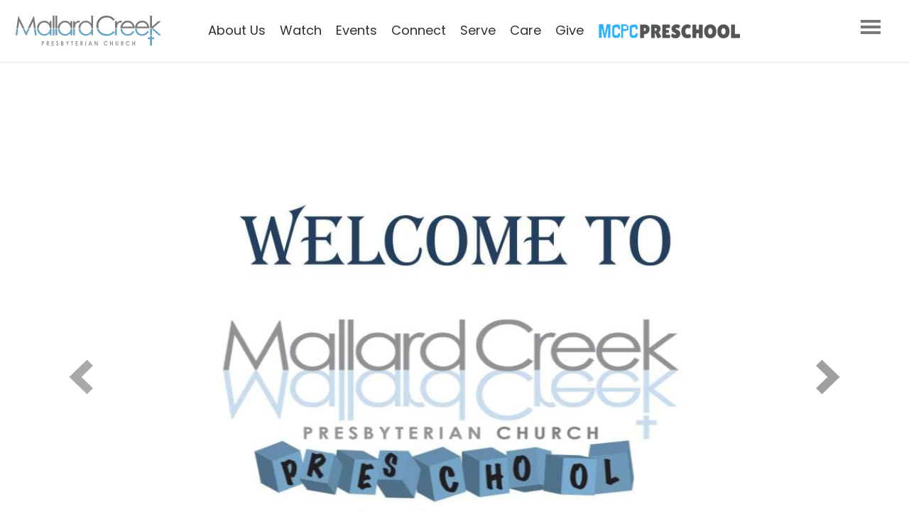

--- FILE ---
content_type: text/html; charset=UTF-8
request_url: https://mallardcreekchurch.org/connect/preschool/preschool-tour/
body_size: 15884
content:
<!DOCTYPE html>
<html lang="en-US" prefix="og: https://ogp.me/ns#">
<head>
<meta charset="UTF-8" />
<meta name='viewport' content='width=device-width, initial-scale=1.0' />
<meta http-equiv='X-UA-Compatible' content='IE=edge' />
<link rel="profile" href="https://gmpg.org/xfn/11" />
	<style>img:is([sizes="auto" i], [sizes^="auto," i]) { contain-intrinsic-size: 3000px 1500px }</style>
	
<!-- Search Engine Optimization by Rank Math - https://rankmath.com/ -->
<title>PreSchool Tour - Mallard Creek Presbyterian Church</title>
<meta name="description" content="Explore the possibilities with our online PreSchool Tour. Discover what sets us apart. Join us today at Mallard Creek Presbyterian PreSchool."/>
<meta name="robots" content="follow, index, max-snippet:-1, max-video-preview:-1, max-image-preview:large"/>
<link rel="canonical" href="https://mallardcreekchurch.org/connect/preschool/preschool-tour/" />
<meta property="og:locale" content="en_US" />
<meta property="og:type" content="article" />
<meta property="og:title" content="PreSchool Tour - Mallard Creek Presbyterian Church" />
<meta property="og:description" content="Explore the possibilities with our online PreSchool Tour. Discover what sets us apart. Join us today at Mallard Creek Presbyterian PreSchool." />
<meta property="og:url" content="https://mallardcreekchurch.org/connect/preschool/preschool-tour/" />
<meta property="og:site_name" content="Mallard Creek Presbyterian Church" />
<meta property="article:publisher" content="https://www.facebook.com/MallardCreekPC/" />
<meta property="og:updated_time" content="2021-05-04T11:14:21-04:00" />
<meta property="og:image" content="https://mallardcreekchurch.org/wp-content/uploads/mallard_creek_prebyterian_church_charlotte_nc-1024x436.jpg" />
<meta property="og:image:secure_url" content="https://mallardcreekchurch.org/wp-content/uploads/mallard_creek_prebyterian_church_charlotte_nc-1024x436.jpg" />
<meta property="og:image:width" content="1024" />
<meta property="og:image:height" content="436" />
<meta property="og:image:alt" content="Mallard Creek Presbyterian Church" />
<meta property="og:image:type" content="image/jpeg" />
<meta property="article:published_time" content="2021-01-26T13:10:08-05:00" />
<meta property="article:modified_time" content="2021-05-04T11:14:21-04:00" />
<meta name="twitter:card" content="summary_large_image" />
<meta name="twitter:title" content="PreSchool Tour - Mallard Creek Presbyterian Church" />
<meta name="twitter:description" content="Explore the possibilities with our online PreSchool Tour. Discover what sets us apart. Join us today at Mallard Creek Presbyterian PreSchool." />
<meta name="twitter:image" content="https://mallardcreekchurch.org/wp-content/uploads/mallard_creek_prebyterian_church_charlotte_nc-1024x436.jpg" />
<meta name="twitter:label1" content="Time to read" />
<meta name="twitter:data1" content="Less than a minute" />
<script type="application/ld+json" class="rank-math-schema">{"@context":"https://schema.org","@graph":[{"@type":"Place","@id":"https://mallardcreekchurch.org/#place","geo":{"@type":"GeoCoordinates","latitude":"35.3877188","longitude":"-80.8805694"},"hasMap":"https://www.google.com/maps/search/?api=1&amp;query=35.3877188,-80.8805694","address":{"@type":"PostalAddress","streetAddress":"1600 W. Mallard Creek Church Road","addressLocality":"Charlotee","addressRegion":"NC","postalCode":"28262","addressCountry":"United States"}},{"@type":["Church","Organization"],"@id":"https://mallardcreekchurch.org/#organization","name":"Mallard Creek Presbyterian Church","url":"https://mallardcreekchurch.org","sameAs":["https://www.facebook.com/MallardCreekPC/"],"address":{"@type":"PostalAddress","streetAddress":"1600 W. Mallard Creek Church Road","addressLocality":"Charlotee","addressRegion":"NC","postalCode":"28262","addressCountry":"United States"},"logo":{"@type":"ImageObject","@id":"https://mallardcreekchurch.org/#logo","url":"https://mallardcreekchurch.org/wp-content/uploads/mallard-creek-presbyterian-church@2x.png","contentUrl":"https://mallardcreekchurch.org/wp-content/uploads/mallard-creek-presbyterian-church@2x.png","caption":"Mallard Creek Presbyterian Church","inLanguage":"en-US","width":"600","height":"146"},"contactPoint":[{"@type":"ContactPoint","telephone":"(704) 547-0038","contactType":"customer support"}],"openingHours":["Sunday 8:30-11:20"],"location":{"@id":"https://mallardcreekchurch.org/#place"}},{"@type":"WebSite","@id":"https://mallardcreekchurch.org/#website","url":"https://mallardcreekchurch.org","name":"Mallard Creek Presbyterian Church","publisher":{"@id":"https://mallardcreekchurch.org/#organization"},"inLanguage":"en-US"},{"@type":"ImageObject","@id":"https://mallardcreekchurch.org/wp-content/uploads/mallard_creek_prebyterian_church_charlotte_nc.jpg","url":"https://mallardcreekchurch.org/wp-content/uploads/mallard_creek_prebyterian_church_charlotte_nc.jpg","width":"2560","height":"1091","caption":"Mallard Creek Presbyterian Church","inLanguage":"en-US"},{"@type":"WebPage","@id":"https://mallardcreekchurch.org/connect/preschool/preschool-tour/#webpage","url":"https://mallardcreekchurch.org/connect/preschool/preschool-tour/","name":"PreSchool Tour - Mallard Creek Presbyterian Church","datePublished":"2021-01-26T13:10:08-05:00","dateModified":"2021-05-04T11:14:21-04:00","isPartOf":{"@id":"https://mallardcreekchurch.org/#website"},"primaryImageOfPage":{"@id":"https://mallardcreekchurch.org/wp-content/uploads/mallard_creek_prebyterian_church_charlotte_nc.jpg"},"inLanguage":"en-US"},{"@type":"Person","@id":"https://mallardcreekchurch.org/connect/preschool/preschool-tour/#author","name":"Mallard Creek Presbyterian Church","image":{"@type":"ImageObject","@id":"https://secure.gravatar.com/avatar/f3dbcc24934808a57cc56d879b2d81b6e771747bebafa03a40e4587ebaf59999?s=96&amp;d=mm&amp;r=g","url":"https://secure.gravatar.com/avatar/f3dbcc24934808a57cc56d879b2d81b6e771747bebafa03a40e4587ebaf59999?s=96&amp;d=mm&amp;r=g","caption":"Mallard Creek Presbyterian Church","inLanguage":"en-US"},"sameAs":["https://mallardcreekchurch.org/"],"worksFor":{"@id":"https://mallardcreekchurch.org/#organization"}},{"@type":"Article","headline":"PreSchool Tour - Mallard Creek Presbyterian Church","keywords":"preschool tour","datePublished":"2021-01-26T13:10:08-05:00","dateModified":"2021-05-04T11:14:21-04:00","author":{"@id":"https://mallardcreekchurch.org/connect/preschool/preschool-tour/#author","name":"Mallard Creek Presbyterian Church"},"publisher":{"@id":"https://mallardcreekchurch.org/#organization"},"description":"Explore the possibilities with our online PreSchool Tour. Discover what sets us apart. Join us today at Mallard Creek Presbyterian PreSchool.","name":"PreSchool Tour - Mallard Creek Presbyterian Church","@id":"https://mallardcreekchurch.org/connect/preschool/preschool-tour/#richSnippet","isPartOf":{"@id":"https://mallardcreekchurch.org/connect/preschool/preschool-tour/#webpage"},"image":{"@id":"https://mallardcreekchurch.org/wp-content/uploads/mallard_creek_prebyterian_church_charlotte_nc.jpg"},"inLanguage":"en-US","mainEntityOfPage":{"@id":"https://mallardcreekchurch.org/connect/preschool/preschool-tour/#webpage"}}]}</script>
<!-- /Rank Math WordPress SEO plugin -->

<link rel='dns-prefetch' href='//www.google.com' />
<link rel='dns-prefetch' href='//cdnjs.cloudflare.com' />
<link rel='dns-prefetch' href='//fonts.googleapis.com' />
<link href='https://fonts.gstatic.com' crossorigin rel='preconnect' />
<link rel="alternate" type="application/rss+xml" title="Mallard Creek Presbyterian Church &raquo; Feed" href="https://mallardcreekchurch.org/feed/" />
<link rel="alternate" type="application/rss+xml" title="Mallard Creek Presbyterian Church &raquo; Comments Feed" href="https://mallardcreekchurch.org/comments/feed/" />
<link rel="alternate" type="text/calendar" title="Mallard Creek Presbyterian Church &raquo; iCal Feed" href="https://mallardcreekchurch.org/events/?ical=1" />
<link rel="preload" href="https://cdnjs.cloudflare.com/ajax/libs/foundicons/3.0.0/foundation-icons.woff" as="font" type="font/woff2" crossorigin="anonymous">
<link rel="preload" href="https://mallardcreekchurch.org/wp-content/plugins/bb-plugin/fonts/fontawesome/5.15.4/webfonts/fa-solid-900.woff2" as="font" type="font/woff2" crossorigin="anonymous">
<link rel="preload" href="https://mallardcreekchurch.org/wp-content/plugins/bb-plugin/fonts/fontawesome/5.15.4/webfonts/fa-regular-400.woff2" as="font" type="font/woff2" crossorigin="anonymous">
<link rel="preload" href="https://mallardcreekchurch.org/wp-content/plugins/bb-plugin/fonts/fontawesome/5.15.4/webfonts/fa-brands-400.woff2" as="font" type="font/woff2" crossorigin="anonymous">
<script>
window._wpemojiSettings = {"baseUrl":"https:\/\/s.w.org\/images\/core\/emoji\/16.0.1\/72x72\/","ext":".png","svgUrl":"https:\/\/s.w.org\/images\/core\/emoji\/16.0.1\/svg\/","svgExt":".svg","source":{"concatemoji":"https:\/\/mallardcreekchurch.org\/wp-includes\/js\/wp-emoji-release.min.js?ver=6.8.3"}};
/*! This file is auto-generated */
!function(s,n){var o,i,e;function c(e){try{var t={supportTests:e,timestamp:(new Date).valueOf()};sessionStorage.setItem(o,JSON.stringify(t))}catch(e){}}function p(e,t,n){e.clearRect(0,0,e.canvas.width,e.canvas.height),e.fillText(t,0,0);var t=new Uint32Array(e.getImageData(0,0,e.canvas.width,e.canvas.height).data),a=(e.clearRect(0,0,e.canvas.width,e.canvas.height),e.fillText(n,0,0),new Uint32Array(e.getImageData(0,0,e.canvas.width,e.canvas.height).data));return t.every(function(e,t){return e===a[t]})}function u(e,t){e.clearRect(0,0,e.canvas.width,e.canvas.height),e.fillText(t,0,0);for(var n=e.getImageData(16,16,1,1),a=0;a<n.data.length;a++)if(0!==n.data[a])return!1;return!0}function f(e,t,n,a){switch(t){case"flag":return n(e,"\ud83c\udff3\ufe0f\u200d\u26a7\ufe0f","\ud83c\udff3\ufe0f\u200b\u26a7\ufe0f")?!1:!n(e,"\ud83c\udde8\ud83c\uddf6","\ud83c\udde8\u200b\ud83c\uddf6")&&!n(e,"\ud83c\udff4\udb40\udc67\udb40\udc62\udb40\udc65\udb40\udc6e\udb40\udc67\udb40\udc7f","\ud83c\udff4\u200b\udb40\udc67\u200b\udb40\udc62\u200b\udb40\udc65\u200b\udb40\udc6e\u200b\udb40\udc67\u200b\udb40\udc7f");case"emoji":return!a(e,"\ud83e\udedf")}return!1}function g(e,t,n,a){var r="undefined"!=typeof WorkerGlobalScope&&self instanceof WorkerGlobalScope?new OffscreenCanvas(300,150):s.createElement("canvas"),o=r.getContext("2d",{willReadFrequently:!0}),i=(o.textBaseline="top",o.font="600 32px Arial",{});return e.forEach(function(e){i[e]=t(o,e,n,a)}),i}function t(e){var t=s.createElement("script");t.src=e,t.defer=!0,s.head.appendChild(t)}"undefined"!=typeof Promise&&(o="wpEmojiSettingsSupports",i=["flag","emoji"],n.supports={everything:!0,everythingExceptFlag:!0},e=new Promise(function(e){s.addEventListener("DOMContentLoaded",e,{once:!0})}),new Promise(function(t){var n=function(){try{var e=JSON.parse(sessionStorage.getItem(o));if("object"==typeof e&&"number"==typeof e.timestamp&&(new Date).valueOf()<e.timestamp+604800&&"object"==typeof e.supportTests)return e.supportTests}catch(e){}return null}();if(!n){if("undefined"!=typeof Worker&&"undefined"!=typeof OffscreenCanvas&&"undefined"!=typeof URL&&URL.createObjectURL&&"undefined"!=typeof Blob)try{var e="postMessage("+g.toString()+"("+[JSON.stringify(i),f.toString(),p.toString(),u.toString()].join(",")+"));",a=new Blob([e],{type:"text/javascript"}),r=new Worker(URL.createObjectURL(a),{name:"wpTestEmojiSupports"});return void(r.onmessage=function(e){c(n=e.data),r.terminate(),t(n)})}catch(e){}c(n=g(i,f,p,u))}t(n)}).then(function(e){for(var t in e)n.supports[t]=e[t],n.supports.everything=n.supports.everything&&n.supports[t],"flag"!==t&&(n.supports.everythingExceptFlag=n.supports.everythingExceptFlag&&n.supports[t]);n.supports.everythingExceptFlag=n.supports.everythingExceptFlag&&!n.supports.flag,n.DOMReady=!1,n.readyCallback=function(){n.DOMReady=!0}}).then(function(){return e}).then(function(){var e;n.supports.everything||(n.readyCallback(),(e=n.source||{}).concatemoji?t(e.concatemoji):e.wpemoji&&e.twemoji&&(t(e.twemoji),t(e.wpemoji)))}))}((window,document),window._wpemojiSettings);
</script>
<link rel='stylesheet' id='tribe-events-pro-mini-calendar-block-styles-css' href='https://mallardcreekchurch.org/wp-content/plugins/events-calendar-pro/build/css/tribe-events-pro-mini-calendar-block.css?ver=7.7.12' media='all' />
<style id='wp-emoji-styles-inline-css'>

	img.wp-smiley, img.emoji {
		display: inline !important;
		border: none !important;
		box-shadow: none !important;
		height: 1em !important;
		width: 1em !important;
		margin: 0 0.07em !important;
		vertical-align: -0.1em !important;
		background: none !important;
		padding: 0 !important;
	}
</style>
<link rel='stylesheet' id='wp-block-library-css' href='https://mallardcreekchurch.org/wp-includes/css/dist/block-library/style.min.css?ver=6.8.3' media='all' />
<style id='wp-block-library-theme-inline-css'>
.wp-block-audio :where(figcaption){color:#555;font-size:13px;text-align:center}.is-dark-theme .wp-block-audio :where(figcaption){color:#ffffffa6}.wp-block-audio{margin:0 0 1em}.wp-block-code{border:1px solid #ccc;border-radius:4px;font-family:Menlo,Consolas,monaco,monospace;padding:.8em 1em}.wp-block-embed :where(figcaption){color:#555;font-size:13px;text-align:center}.is-dark-theme .wp-block-embed :where(figcaption){color:#ffffffa6}.wp-block-embed{margin:0 0 1em}.blocks-gallery-caption{color:#555;font-size:13px;text-align:center}.is-dark-theme .blocks-gallery-caption{color:#ffffffa6}:root :where(.wp-block-image figcaption){color:#555;font-size:13px;text-align:center}.is-dark-theme :root :where(.wp-block-image figcaption){color:#ffffffa6}.wp-block-image{margin:0 0 1em}.wp-block-pullquote{border-bottom:4px solid;border-top:4px solid;color:currentColor;margin-bottom:1.75em}.wp-block-pullquote cite,.wp-block-pullquote footer,.wp-block-pullquote__citation{color:currentColor;font-size:.8125em;font-style:normal;text-transform:uppercase}.wp-block-quote{border-left:.25em solid;margin:0 0 1.75em;padding-left:1em}.wp-block-quote cite,.wp-block-quote footer{color:currentColor;font-size:.8125em;font-style:normal;position:relative}.wp-block-quote:where(.has-text-align-right){border-left:none;border-right:.25em solid;padding-left:0;padding-right:1em}.wp-block-quote:where(.has-text-align-center){border:none;padding-left:0}.wp-block-quote.is-large,.wp-block-quote.is-style-large,.wp-block-quote:where(.is-style-plain){border:none}.wp-block-search .wp-block-search__label{font-weight:700}.wp-block-search__button{border:1px solid #ccc;padding:.375em .625em}:where(.wp-block-group.has-background){padding:1.25em 2.375em}.wp-block-separator.has-css-opacity{opacity:.4}.wp-block-separator{border:none;border-bottom:2px solid;margin-left:auto;margin-right:auto}.wp-block-separator.has-alpha-channel-opacity{opacity:1}.wp-block-separator:not(.is-style-wide):not(.is-style-dots){width:100px}.wp-block-separator.has-background:not(.is-style-dots){border-bottom:none;height:1px}.wp-block-separator.has-background:not(.is-style-wide):not(.is-style-dots){height:2px}.wp-block-table{margin:0 0 1em}.wp-block-table td,.wp-block-table th{word-break:normal}.wp-block-table :where(figcaption){color:#555;font-size:13px;text-align:center}.is-dark-theme .wp-block-table :where(figcaption){color:#ffffffa6}.wp-block-video :where(figcaption){color:#555;font-size:13px;text-align:center}.is-dark-theme .wp-block-video :where(figcaption){color:#ffffffa6}.wp-block-video{margin:0 0 1em}:root :where(.wp-block-template-part.has-background){margin-bottom:0;margin-top:0;padding:1.25em 2.375em}
</style>
<style id='classic-theme-styles-inline-css'>
/*! This file is auto-generated */
.wp-block-button__link{color:#fff;background-color:#32373c;border-radius:9999px;box-shadow:none;text-decoration:none;padding:calc(.667em + 2px) calc(1.333em + 2px);font-size:1.125em}.wp-block-file__button{background:#32373c;color:#fff;text-decoration:none}
</style>
<style id='global-styles-inline-css'>
:root{--wp--preset--aspect-ratio--square: 1;--wp--preset--aspect-ratio--4-3: 4/3;--wp--preset--aspect-ratio--3-4: 3/4;--wp--preset--aspect-ratio--3-2: 3/2;--wp--preset--aspect-ratio--2-3: 2/3;--wp--preset--aspect-ratio--16-9: 16/9;--wp--preset--aspect-ratio--9-16: 9/16;--wp--preset--color--black: #000000;--wp--preset--color--cyan-bluish-gray: #abb8c3;--wp--preset--color--white: #ffffff;--wp--preset--color--pale-pink: #f78da7;--wp--preset--color--vivid-red: #cf2e2e;--wp--preset--color--luminous-vivid-orange: #ff6900;--wp--preset--color--luminous-vivid-amber: #fcb900;--wp--preset--color--light-green-cyan: #7bdcb5;--wp--preset--color--vivid-green-cyan: #00d084;--wp--preset--color--pale-cyan-blue: #8ed1fc;--wp--preset--color--vivid-cyan-blue: #0693e3;--wp--preset--color--vivid-purple: #9b51e0;--wp--preset--color--fl-heading-text: #006699;--wp--preset--color--fl-body-bg: #ffffff;--wp--preset--color--fl-body-text: #2b2b2c;--wp--preset--color--fl-accent: #2b7bb9;--wp--preset--color--fl-accent-hover: #2b7bb9;--wp--preset--color--fl-topbar-bg: #ffffff;--wp--preset--color--fl-topbar-text: #000000;--wp--preset--color--fl-topbar-link: #428bca;--wp--preset--color--fl-topbar-hover: #428bca;--wp--preset--color--fl-header-bg: #ffffff;--wp--preset--color--fl-header-text: #000000;--wp--preset--color--fl-header-link: #428bca;--wp--preset--color--fl-header-hover: #428bca;--wp--preset--color--fl-nav-bg: #ffffff;--wp--preset--color--fl-nav-link: #428bca;--wp--preset--color--fl-nav-hover: #428bca;--wp--preset--color--fl-content-bg: #ffffff;--wp--preset--color--fl-footer-widgets-bg: #ffffff;--wp--preset--color--fl-footer-widgets-text: #000000;--wp--preset--color--fl-footer-widgets-link: #428bca;--wp--preset--color--fl-footer-widgets-hover: #428bca;--wp--preset--color--fl-footer-bg: #ffffff;--wp--preset--color--fl-footer-text: #000000;--wp--preset--color--fl-footer-link: #428bca;--wp--preset--color--fl-footer-hover: #428bca;--wp--preset--gradient--vivid-cyan-blue-to-vivid-purple: linear-gradient(135deg,rgba(6,147,227,1) 0%,rgb(155,81,224) 100%);--wp--preset--gradient--light-green-cyan-to-vivid-green-cyan: linear-gradient(135deg,rgb(122,220,180) 0%,rgb(0,208,130) 100%);--wp--preset--gradient--luminous-vivid-amber-to-luminous-vivid-orange: linear-gradient(135deg,rgba(252,185,0,1) 0%,rgba(255,105,0,1) 100%);--wp--preset--gradient--luminous-vivid-orange-to-vivid-red: linear-gradient(135deg,rgba(255,105,0,1) 0%,rgb(207,46,46) 100%);--wp--preset--gradient--very-light-gray-to-cyan-bluish-gray: linear-gradient(135deg,rgb(238,238,238) 0%,rgb(169,184,195) 100%);--wp--preset--gradient--cool-to-warm-spectrum: linear-gradient(135deg,rgb(74,234,220) 0%,rgb(151,120,209) 20%,rgb(207,42,186) 40%,rgb(238,44,130) 60%,rgb(251,105,98) 80%,rgb(254,248,76) 100%);--wp--preset--gradient--blush-light-purple: linear-gradient(135deg,rgb(255,206,236) 0%,rgb(152,150,240) 100%);--wp--preset--gradient--blush-bordeaux: linear-gradient(135deg,rgb(254,205,165) 0%,rgb(254,45,45) 50%,rgb(107,0,62) 100%);--wp--preset--gradient--luminous-dusk: linear-gradient(135deg,rgb(255,203,112) 0%,rgb(199,81,192) 50%,rgb(65,88,208) 100%);--wp--preset--gradient--pale-ocean: linear-gradient(135deg,rgb(255,245,203) 0%,rgb(182,227,212) 50%,rgb(51,167,181) 100%);--wp--preset--gradient--electric-grass: linear-gradient(135deg,rgb(202,248,128) 0%,rgb(113,206,126) 100%);--wp--preset--gradient--midnight: linear-gradient(135deg,rgb(2,3,129) 0%,rgb(40,116,252) 100%);--wp--preset--font-size--small: 13px;--wp--preset--font-size--medium: 20px;--wp--preset--font-size--large: 36px;--wp--preset--font-size--x-large: 42px;--wp--preset--spacing--20: 0.44rem;--wp--preset--spacing--30: 0.67rem;--wp--preset--spacing--40: 1rem;--wp--preset--spacing--50: 1.5rem;--wp--preset--spacing--60: 2.25rem;--wp--preset--spacing--70: 3.38rem;--wp--preset--spacing--80: 5.06rem;--wp--preset--shadow--natural: 6px 6px 9px rgba(0, 0, 0, 0.2);--wp--preset--shadow--deep: 12px 12px 50px rgba(0, 0, 0, 0.4);--wp--preset--shadow--sharp: 6px 6px 0px rgba(0, 0, 0, 0.2);--wp--preset--shadow--outlined: 6px 6px 0px -3px rgba(255, 255, 255, 1), 6px 6px rgba(0, 0, 0, 1);--wp--preset--shadow--crisp: 6px 6px 0px rgba(0, 0, 0, 1);}:where(.is-layout-flex){gap: 0.5em;}:where(.is-layout-grid){gap: 0.5em;}body .is-layout-flex{display: flex;}.is-layout-flex{flex-wrap: wrap;align-items: center;}.is-layout-flex > :is(*, div){margin: 0;}body .is-layout-grid{display: grid;}.is-layout-grid > :is(*, div){margin: 0;}:where(.wp-block-columns.is-layout-flex){gap: 2em;}:where(.wp-block-columns.is-layout-grid){gap: 2em;}:where(.wp-block-post-template.is-layout-flex){gap: 1.25em;}:where(.wp-block-post-template.is-layout-grid){gap: 1.25em;}.has-black-color{color: var(--wp--preset--color--black) !important;}.has-cyan-bluish-gray-color{color: var(--wp--preset--color--cyan-bluish-gray) !important;}.has-white-color{color: var(--wp--preset--color--white) !important;}.has-pale-pink-color{color: var(--wp--preset--color--pale-pink) !important;}.has-vivid-red-color{color: var(--wp--preset--color--vivid-red) !important;}.has-luminous-vivid-orange-color{color: var(--wp--preset--color--luminous-vivid-orange) !important;}.has-luminous-vivid-amber-color{color: var(--wp--preset--color--luminous-vivid-amber) !important;}.has-light-green-cyan-color{color: var(--wp--preset--color--light-green-cyan) !important;}.has-vivid-green-cyan-color{color: var(--wp--preset--color--vivid-green-cyan) !important;}.has-pale-cyan-blue-color{color: var(--wp--preset--color--pale-cyan-blue) !important;}.has-vivid-cyan-blue-color{color: var(--wp--preset--color--vivid-cyan-blue) !important;}.has-vivid-purple-color{color: var(--wp--preset--color--vivid-purple) !important;}.has-black-background-color{background-color: var(--wp--preset--color--black) !important;}.has-cyan-bluish-gray-background-color{background-color: var(--wp--preset--color--cyan-bluish-gray) !important;}.has-white-background-color{background-color: var(--wp--preset--color--white) !important;}.has-pale-pink-background-color{background-color: var(--wp--preset--color--pale-pink) !important;}.has-vivid-red-background-color{background-color: var(--wp--preset--color--vivid-red) !important;}.has-luminous-vivid-orange-background-color{background-color: var(--wp--preset--color--luminous-vivid-orange) !important;}.has-luminous-vivid-amber-background-color{background-color: var(--wp--preset--color--luminous-vivid-amber) !important;}.has-light-green-cyan-background-color{background-color: var(--wp--preset--color--light-green-cyan) !important;}.has-vivid-green-cyan-background-color{background-color: var(--wp--preset--color--vivid-green-cyan) !important;}.has-pale-cyan-blue-background-color{background-color: var(--wp--preset--color--pale-cyan-blue) !important;}.has-vivid-cyan-blue-background-color{background-color: var(--wp--preset--color--vivid-cyan-blue) !important;}.has-vivid-purple-background-color{background-color: var(--wp--preset--color--vivid-purple) !important;}.has-black-border-color{border-color: var(--wp--preset--color--black) !important;}.has-cyan-bluish-gray-border-color{border-color: var(--wp--preset--color--cyan-bluish-gray) !important;}.has-white-border-color{border-color: var(--wp--preset--color--white) !important;}.has-pale-pink-border-color{border-color: var(--wp--preset--color--pale-pink) !important;}.has-vivid-red-border-color{border-color: var(--wp--preset--color--vivid-red) !important;}.has-luminous-vivid-orange-border-color{border-color: var(--wp--preset--color--luminous-vivid-orange) !important;}.has-luminous-vivid-amber-border-color{border-color: var(--wp--preset--color--luminous-vivid-amber) !important;}.has-light-green-cyan-border-color{border-color: var(--wp--preset--color--light-green-cyan) !important;}.has-vivid-green-cyan-border-color{border-color: var(--wp--preset--color--vivid-green-cyan) !important;}.has-pale-cyan-blue-border-color{border-color: var(--wp--preset--color--pale-cyan-blue) !important;}.has-vivid-cyan-blue-border-color{border-color: var(--wp--preset--color--vivid-cyan-blue) !important;}.has-vivid-purple-border-color{border-color: var(--wp--preset--color--vivid-purple) !important;}.has-vivid-cyan-blue-to-vivid-purple-gradient-background{background: var(--wp--preset--gradient--vivid-cyan-blue-to-vivid-purple) !important;}.has-light-green-cyan-to-vivid-green-cyan-gradient-background{background: var(--wp--preset--gradient--light-green-cyan-to-vivid-green-cyan) !important;}.has-luminous-vivid-amber-to-luminous-vivid-orange-gradient-background{background: var(--wp--preset--gradient--luminous-vivid-amber-to-luminous-vivid-orange) !important;}.has-luminous-vivid-orange-to-vivid-red-gradient-background{background: var(--wp--preset--gradient--luminous-vivid-orange-to-vivid-red) !important;}.has-very-light-gray-to-cyan-bluish-gray-gradient-background{background: var(--wp--preset--gradient--very-light-gray-to-cyan-bluish-gray) !important;}.has-cool-to-warm-spectrum-gradient-background{background: var(--wp--preset--gradient--cool-to-warm-spectrum) !important;}.has-blush-light-purple-gradient-background{background: var(--wp--preset--gradient--blush-light-purple) !important;}.has-blush-bordeaux-gradient-background{background: var(--wp--preset--gradient--blush-bordeaux) !important;}.has-luminous-dusk-gradient-background{background: var(--wp--preset--gradient--luminous-dusk) !important;}.has-pale-ocean-gradient-background{background: var(--wp--preset--gradient--pale-ocean) !important;}.has-electric-grass-gradient-background{background: var(--wp--preset--gradient--electric-grass) !important;}.has-midnight-gradient-background{background: var(--wp--preset--gradient--midnight) !important;}.has-small-font-size{font-size: var(--wp--preset--font-size--small) !important;}.has-medium-font-size{font-size: var(--wp--preset--font-size--medium) !important;}.has-large-font-size{font-size: var(--wp--preset--font-size--large) !important;}.has-x-large-font-size{font-size: var(--wp--preset--font-size--x-large) !important;}
:where(.wp-block-post-template.is-layout-flex){gap: 1.25em;}:where(.wp-block-post-template.is-layout-grid){gap: 1.25em;}
:where(.wp-block-columns.is-layout-flex){gap: 2em;}:where(.wp-block-columns.is-layout-grid){gap: 2em;}
:root :where(.wp-block-pullquote){font-size: 1.5em;line-height: 1.6;}
</style>
<link rel='stylesheet' id='yui3-css' href='https://mallardcreekchurch.org/wp-content/plugins/bb-plugin/css/yui3.css?ver=2.10.0.6' media='all' />
<link rel='stylesheet' id='fl-slideshow-css' href='https://mallardcreekchurch.org/wp-content/plugins/bb-plugin/css/fl-slideshow.min.css?ver=2.10.0.6' media='all' />
<link rel='stylesheet' id='fl-builder-layout-9000-css' href='https://mallardcreekchurch.org/wp-content/uploads/bb-plugin/cache/9000-layout.css?ver=60e59a6291e4877e570b958bf5424df3' media='all' />
<link rel='stylesheet' id='dashicons-css' href='https://mallardcreekchurch.org/wp-includes/css/dashicons.min.css?ver=6.8.3' media='all' />
<link rel='stylesheet' id='font-awesome-5-css' href='https://mallardcreekchurch.org/wp-content/plugins/bb-plugin/fonts/fontawesome/5.15.4/css/all.min.css?ver=2.10.0.6' media='all' />
<link rel='stylesheet' id='foundation-icons-css' href='https://cdnjs.cloudflare.com/ajax/libs/foundicons/3.0.0/foundation-icons.css?ver=2.10.0.6' media='all' />
<link rel='stylesheet' id='fl-builder-layout-bundle-c6bcc1fcf060bf6ae8d94a5aade6e4af-css' href='https://mallardcreekchurch.org/wp-content/uploads/bb-plugin/cache/c6bcc1fcf060bf6ae8d94a5aade6e4af-layout-bundle.css?ver=2.10.0.6-1.5.2.1-20251125200437' media='all' />
<link rel='stylesheet' id='jquery-magnificpopup-css' href='https://mallardcreekchurch.org/wp-content/plugins/bb-plugin/css/jquery.magnificpopup.min.css?ver=2.10.0.6' media='all' />
<link rel='stylesheet' id='base-4-css' href='https://mallardcreekchurch.org/wp-content/themes/bb-theme/css/base-4.min.css?ver=1.7.19' media='all' />
<link rel='stylesheet' id='fl-automator-skin-css' href='https://mallardcreekchurch.org/wp-content/uploads/bb-theme/skin-690a1337ac774.css?ver=1.7.19' media='all' />
<link rel='stylesheet' id='fl-child-theme-css' href='https://mallardcreekchurch.org/wp-content/themes/mcpc/style.css?ver=6.8.3' media='all' />
<link rel='stylesheet' id='pp-animate-css' href='https://mallardcreekchurch.org/wp-content/plugins/bbpowerpack/assets/css/animate.min.css?ver=3.5.1' media='all' />
<link rel='stylesheet' id='fl-builder-google-fonts-f6b0492dc29b9e12a85bc880cb2674ea-css' href='//fonts.googleapis.com/css?family=Poppins%3A300%2C400%2C700%2C500%2C400&#038;ver=6.8.3' media='all' />
<script src="https://mallardcreekchurch.org/wp-includes/js/jquery/jquery.min.js?ver=3.7.1" id="jquery-core-js"></script>
<script src="https://mallardcreekchurch.org/wp-includes/js/jquery/jquery-migrate.min.js?ver=3.4.1" id="jquery-migrate-js"></script>
<link rel="https://api.w.org/" href="https://mallardcreekchurch.org/wp-json/" /><link rel="alternate" title="JSON" type="application/json" href="https://mallardcreekchurch.org/wp-json/wp/v2/pages/9000" /><link rel="EditURI" type="application/rsd+xml" title="RSD" href="https://mallardcreekchurch.org/xmlrpc.php?rsd" />
<link rel='shortlink' href='https://mallardcreekchurch.org/?p=9000' />
<link rel="alternate" title="oEmbed (JSON)" type="application/json+oembed" href="https://mallardcreekchurch.org/wp-json/oembed/1.0/embed?url=https%3A%2F%2Fmallardcreekchurch.org%2Fconnect%2Fpreschool%2Fpreschool-tour%2F" />
<link rel="alternate" title="oEmbed (XML)" type="text/xml+oembed" href="https://mallardcreekchurch.org/wp-json/oembed/1.0/embed?url=https%3A%2F%2Fmallardcreekchurch.org%2Fconnect%2Fpreschool%2Fpreschool-tour%2F&#038;format=xml" />
		<script>
			var bb_powerpack = {
				version: '2.40.10',
				getAjaxUrl: function() { return atob( 'aHR0cHM6Ly9tYWxsYXJkY3JlZWtjaHVyY2gub3JnL3dwLWFkbWluL2FkbWluLWFqYXgucGhw' ); },
				callback: function() {},
				mapMarkerData: {},
				post_id: '9000',
				search_term: '',
				current_page: 'https://mallardcreekchurch.org/connect/preschool/preschool-tour/',
				conditionals: {
					is_front_page: false,
					is_home: false,
					is_archive: false,
					current_post_type: '',
					is_tax: false,
										is_author: false,
					current_author: false,
					is_search: false,
									}
			};
		</script>
		<meta name="tec-api-version" content="v1"><meta name="tec-api-origin" content="https://mallardcreekchurch.org"><link rel="alternate" href="https://mallardcreekchurch.org/wp-json/tribe/events/v1/" />					<!-- Google Analytics tracking code output by Beehive Analytics Pro -->
						<script async src="https://www.googletagmanager.com/gtag/js?id=G-EWBC3QY6QW&l=beehiveDataLayer"></script>
		<script>
						window.beehiveDataLayer = window.beehiveDataLayer || [];
			function beehive_ga() {beehiveDataLayer.push(arguments);}
			beehive_ga('js', new Date())
						beehive_ga('config', 'G-EWBC3QY6QW', {
				'anonymize_ip': true,
				'allow_google_signals': false,
			})
					</script>
		<style>.recentcomments a{display:inline !important;padding:0 !important;margin:0 !important;}</style><meta name="cf-2fa-verify" content="90d1c7d1d01d523">

<!-- Global site tag (gtag.js) - Google Analytics -->
<script async src="https://www.googletagmanager.com/gtag/js?id=UA-170963360-1"></script>
<script>
  window.dataLayer = window.dataLayer || [];
  function gtag(){dataLayer.push(arguments);}
  gtag('js', new Date());

  gtag('config', 'UA-170963360-1');
</script>
</head>
<body class="wp-singular page-template-default page page-id-9000 page-child parent-pageid-28 wp-theme-bb-theme wp-child-theme-mcpc fl-builder fl-builder-2-10-0-6 fl-themer-1-5-2-1-20251125200437 fl-theme-1-7-19 fl-no-js tribe-no-js page-template-mallard-creek-presbyterian-church fl-theme-builder-header fl-theme-builder-header-header fl-theme-builder-footer fl-theme-builder-footer-footer fl-theme-builder-singular fl-theme-builder-singular-blog-post fl-framework-base-4 fl-preset-default fl-full-width fl-search-active fl-nav-collapse-menu" itemscope="itemscope" itemtype="https://schema.org/WebPage">
<a aria-label="Skip to content" class="fl-screen-reader-text" href="#fl-main-content">Skip to content</a><div class="fl-page">
	<header class="fl-builder-content fl-builder-content-133 fl-builder-global-templates-locked" data-post-id="133" data-type="header" data-sticky="1" data-sticky-on="" data-sticky-breakpoint="medium" data-shrink="0" data-overlay="0" data-overlay-bg="transparent" data-shrink-image-height="50px" role="banner" itemscope="itemscope" itemtype="http://schema.org/WPHeader"><div class="fl-row fl-row-full-width fl-row-bg-color fl-node-5e7ba6beb879f fl-row-default-height fl-row-align-center header" data-node="5e7ba6beb879f">
	<div class="fl-row-content-wrap">
						<div class="fl-row-content fl-row-full-width fl-node-content">
		
<div class="fl-col-group fl-node-5e7ba6bebc97b fl-col-group-equal-height fl-col-group-align-center fl-col-group-custom-width" data-node="5e7ba6bebc97b">
			<div class="fl-col fl-node-5e7ba6bebca92 fl-col-bg-color fl-col-small fl-col-small-custom-width" data-node="5e7ba6bebca92">
	<div class="fl-col-content fl-node-content"><div class="fl-module fl-module-photo fl-node-5e7ba6d555715 logo" data-node="5e7ba6d555715">
	<div class="fl-module-content fl-node-content">
		<div role="figure" class="fl-photo fl-photo-align-left" itemscope itemtype="https://schema.org/ImageObject">
	<div class="fl-photo-content fl-photo-img-svg">
				<a href="https://mallardcreekchurch.org" target="_self" itemprop="url">
				<img decoding="async" class="fl-photo-img wp-image-675 size-full" src="https://mallardcreekchurch.org/wp-content/uploads/mallard-creek-presbyterian-church.svg" alt="Mallard Creek Presbyterian Church" title="Mallard Creek Presbyterian Church"  data-no-lazy="1" itemprop="image" />
				</a>
					</div>
	</div>
	</div>
</div>
</div>
</div>
			<div class="fl-col fl-node-5e7ba6bebcaac fl-col-bg-color fl-visible-desktop fl-visible-large" data-node="5e7ba6bebcaac">
	<div class="fl-col-content fl-node-content"><div class="fl-module fl-module-pp-advanced-menu fl-node-5e949db7cb1b0" data-node="5e949db7cb1b0">
	<div class="fl-module-content fl-node-content">
		<div class="pp-advanced-menu pp-advanced-menu-accordion-collapse pp-menu-default pp-menu-align-center pp-menu-position-below">
   	   	<div class="pp-clear"></div>
	<nav class="pp-menu-nav" aria-label="Menu" itemscope="itemscope" itemtype="https://schema.org/SiteNavigationElement">
		<ul id="menu-navigation" class="menu pp-advanced-menu-horizontal pp-toggle-none"><li id="menu-item-6006" class="menu-item menu-item-type-post_type menu-item-object-page menu-item-has-children pp-has-submenu"><div class="pp-has-submenu-container"><a href="https://mallardcreekchurch.org/about/"><span class="menu-item-text">About Us<span class="pp-menu-toggle" tabindex="0" aria-expanded="false" aria-label="About Us: submenu" role="button"></span></span></a></div><ul class="sub-menu">	<li id="menu-item-12070" class="menu-item menu-item-type-post_type menu-item-object-page"><a href="https://mallardcreekchurch.org/about/"><span class="menu-item-text">Core Values</span></a></li>	<li id="menu-item-6433" class="menu-item menu-item-type-post_type menu-item-object-page"><a title="When You Visit" href="https://mallardcreekchurch.org/about/when-you-visit/"><span class="menu-item-text">When You Visit</span></a></li>	<li id="menu-item-5794" class="menu-item menu-item-type-post_type menu-item-object-page"><a href="https://mallardcreekchurch.org/about/leadership/"><span class="menu-item-text">Staff</span></a></li>	<li id="menu-item-5792" class="menu-item menu-item-type-post_type menu-item-object-page"><a title="Directions to Mallard Creek Presbyterian Church" href="https://mallardcreekchurch.org/about/when-you-visit/directions/"><span class="menu-item-text">Location</span></a></li>	<li id="menu-item-6687" class="menu-item menu-item-type-post_type menu-item-object-page"><a href="https://mallardcreekchurch.org/about/newsletter/"><span class="menu-item-text">Newsletters</span></a></li></ul></li><li id="menu-item-12075" class="menu-item menu-item-type-post_type menu-item-object-page menu-item-has-children pp-has-submenu"><div class="pp-has-submenu-container"><a title="Watch Services &#038; Videos" href="https://mallardcreekchurch.org/sermons/"><span class="menu-item-text">Watch<span class="pp-menu-toggle" tabindex="0" aria-expanded="false" aria-label="Watch: submenu" role="button"></span></span></a></div><ul class="sub-menu">	<li id="menu-item-12076" class="menu-item menu-item-type-post_type menu-item-object-page"><a href="https://mallardcreekchurch.org/watch/watch-live/"><span class="menu-item-text">Watch Live</span></a></li>	<li id="menu-item-5797" class="menu-item menu-item-type-post_type menu-item-object-page"><a title="Past Sermons" href="https://mallardcreekchurch.org/sermons/"><span class="menu-item-text">Sunday Worship Services</span></a></li></ul></li><li id="menu-item-6688" class="menu-item menu-item-type-post_type menu-item-object-page menu-item-has-children pp-has-submenu"><div class="pp-has-submenu-container"><a href="https://mallardcreekchurch.org/events/"><span class="menu-item-text">Events<span class="pp-menu-toggle" tabindex="0" aria-expanded="false" aria-label="Events: submenu" role="button"></span></span></a></div><ul class="sub-menu">	<li id="menu-item-12588" class="menu-item menu-item-type-custom menu-item-object-custom"><a title="MCPC Calendar of Events" href="/events"><span class="menu-item-text">Calendar of Events</span></a></li>	<li id="menu-item-10261" class="menu-item menu-item-type-post_type menu-item-object-page"><a href="https://mallardcreekchurch.org/events/annual-barbecue/"><span class="menu-item-text">Annual Barbecue</span></a></li></ul></li><li id="menu-item-5798" class="menu-item menu-item-type-post_type menu-item-object-page current-page-ancestor menu-item-has-children pp-has-submenu"><div class="pp-has-submenu-container"><a title="Find a group or experience to join" href="https://mallardcreekchurch.org/connect/"><span class="menu-item-text">Connect<span class="pp-menu-toggle" tabindex="0" aria-expanded="false" aria-label="Connect: submenu" role="button"></span></span></a></div><ul class="sub-menu">	<li id="menu-item-5835" class="menu-item menu-item-type-post_type menu-item-object-page"><a title="Children’s Ministry" href="https://mallardcreekchurch.org/connect/childrens-ministry/"><span class="menu-item-text">Children’s Ministry</span></a></li>	<li id="menu-item-5966" class="menu-item menu-item-type-post_type menu-item-object-page"><a href="https://mallardcreekchurch.org/connect/teen-fellowship/"><span class="menu-item-text">Teen Fellowship</span></a></li>	<li id="menu-item-7124" class="menu-item menu-item-type-post_type menu-item-object-page"><a href="https://mallardcreekchurch.org/connect/choral-music/"><span class="menu-item-text">Music Ministry</span></a></li>	<li id="menu-item-5849" class="menu-item menu-item-type-post_type menu-item-object-page"><a href="https://mallardcreekchurch.org/connect/presbyterian-women/"><span class="menu-item-text">Presbyterian Women</span></a></li>	<li id="menu-item-6186" class="menu-item menu-item-type-post_type menu-item-object-page"><a href="https://mallardcreekchurch.org/connect/bible-study/"><span class="menu-item-text">Bible Study</span></a></li>	<li id="menu-item-6182" class="menu-item menu-item-type-post_type menu-item-object-page"><a href="https://mallardcreekchurch.org/connect/sunday-school/"><span class="menu-item-text">Sunday School</span></a></li></ul></li><li id="menu-item-5808" class="menu-item menu-item-type-post_type menu-item-object-page menu-item-has-children pp-has-submenu"><div class="pp-has-submenu-container"><a title="Find volunteer opportunities and make a difference." href="https://mallardcreekchurch.org/serve/"><span class="menu-item-text">Serve<span class="pp-menu-toggle" tabindex="0" aria-expanded="false" aria-label="Serve: submenu" role="button"></span></span></a></div><ul class="sub-menu">	<li id="menu-item-5802" class="menu-item menu-item-type-post_type menu-item-object-page"><a title="Committees" href="https://mallardcreekchurch.org/serve/committees/"><span class="menu-item-text">Committees</span></a></li>	<li id="menu-item-5976" class="menu-item menu-item-type-post_type menu-item-object-page"><a href="https://mallardcreekchurch.org/serve/prayer-quilt-ministry/"><span class="menu-item-text">Prayer Quilt Ministry</span></a></li>	<li id="menu-item-5980" class="menu-item menu-item-type-post_type menu-item-object-page"><a href="https://mallardcreekchurch.org/serve/backpack-blessings/"><span class="menu-item-text">Backpack Blessings</span></a></li>	<li id="menu-item-6430" class="menu-item menu-item-type-post_type menu-item-object-page"><a href="https://mallardcreekchurch.org/serve/rise-against-hunger/"><span class="menu-item-text">Rise Against Hunger</span></a></li>	<li id="menu-item-5993" class="menu-item menu-item-type-post_type menu-item-object-page"><a href="https://mallardcreekchurch.org/serve/room-in-the-inn/"><span class="menu-item-text">Room in the Inn</span></a></li>	<li id="menu-item-7799" class="menu-item menu-item-type-post_type menu-item-object-page"><a href="https://mallardcreekchurch.org/events/annual-barbecue/"><span class="menu-item-text">Annual Barbecue</span></a></li>	<li id="menu-item-6119" class="menu-item menu-item-type-post_type menu-item-object-page menu-item-has-children pp-has-submenu"><div class="pp-has-submenu-container"><a title="Missions" href="https://mallardcreekchurch.org/serve/missions/"><span class="menu-item-text">Missions<span class="pp-menu-toggle" tabindex="0" aria-expanded="false" aria-label="Missions: submenu" role="button"></span></span></a></div><ul class="sub-menu">		<li id="menu-item-6576" class="menu-item menu-item-type-post_type menu-item-object-page"><a href="https://mallardcreekchurch.org/?page_id=6556"><span class="menu-item-text">Youth Mission Trip</span></a></li>		<li id="menu-item-6577" class="menu-item menu-item-type-post_type menu-item-object-page"><a href="https://mallardcreekchurch.org/serve/missions/working-youth-mission-trip/"><span class="menu-item-text">Working Youth Mission Trip</span></a></li></ul></li>	<li id="menu-item-6123" class="menu-item menu-item-type-post_type menu-item-object-page"><a href="https://mallardcreekchurch.org/serve/supported-agencies/"><span class="menu-item-text">Supported Agencies</span></a></li></ul></li><li id="menu-item-6445" class="menu-item menu-item-type-post_type menu-item-object-page menu-item-has-children pp-has-submenu"><div class="pp-has-submenu-container"><a href="https://mallardcreekchurch.org/care/"><span class="menu-item-text">Care<span class="pp-menu-toggle" tabindex="0" aria-expanded="false" aria-label="Care: submenu" role="button"></span></span></a></div><ul class="sub-menu">	<li id="menu-item-5836" class="menu-item menu-item-type-custom menu-item-object-custom"><a href="/care/#deacons"><span class="menu-item-text">Deacons</span></a></li>	<li id="menu-item-5837" class="menu-item menu-item-type-custom menu-item-object-custom"><a href="/care/#prayer"><span class="menu-item-text">Prayer</span></a></li>	<li id="menu-item-6448" class="menu-item menu-item-type-custom menu-item-object-custom"><a href="/care/#counseling"><span class="menu-item-text">Counseling</span></a></li>	<li id="menu-item-6449" class="menu-item menu-item-type-custom menu-item-object-custom"><a href="/care/#congregational"><span class="menu-item-text">Congregational Care Committee</span></a></li></ul></li><li id="menu-item-5823" class="menu-item menu-item-type-post_type menu-item-object-page menu-item-has-children pp-has-submenu"><div class="pp-has-submenu-container"><a title="Giving" href="https://mallardcreekchurch.org/give/"><span class="menu-item-text">Give<span class="pp-menu-toggle" tabindex="0" aria-expanded="false" aria-label="Give: submenu" role="button"></span></span></a></div><ul class="sub-menu">	<li id="menu-item-5851" class="menu-item menu-item-type-custom menu-item-object-custom"><a title="My MCPC" target="_blank" rel="noopener noreferrer" href="https://onrealm.org/MallardCreekPre/give/now"><span class="menu-item-text">My MCPC</span></a></li></ul></li><li id="menu-item-5827" class="menu-item menu-item-type-post_type menu-item-object-page current-page-ancestor current-menu-ancestor current-menu-parent current-page-parent current_page_parent current_page_ancestor menu-item-has-children pp-has-submenu"><div class="pp-has-submenu-container"><a title="Mallard Creek Presbyterian Preschool" href="https://mallardcreekchurch.org/connect/preschool/"><span class="menu-item-text"><img decoding="async" src="/wp-content/uploads/mcpc-preschool-logo-nav.png" alt="Mallard Creek Presbyterian Preschool" title="MCPC Preschool" /><span class="pp-menu-toggle" tabindex="0" aria-expanded="false" aria-label=": submenu" role="button"></span></span></a></div><ul class="sub-menu">	<li id="menu-item-5828" class="menu-item menu-item-type-custom menu-item-object-custom"><a href="/connect/preschool/#about-our-preschool"><span class="menu-item-text">About Our Preschool</span></a></li>	<li id="menu-item-9019" class="menu-item menu-item-type-post_type menu-item-object-page current-menu-item page_item page-item-9000 current_page_item"><a href="https://mallardcreekchurch.org/connect/preschool/preschool-tour/" aria-current="page"><span class="menu-item-text">PreSchool Tour</span></a></li>	<li id="menu-item-8560" class="menu-item menu-item-type-post_type menu-item-object-page"><a href="https://mallardcreekchurch.org/connect/preschool/preschool-newsletter/"><span class="menu-item-text">Preschool Newsletter</span></a></li>	<li id="menu-item-5829" class="menu-item menu-item-type-custom menu-item-object-custom"><a title="Preschool Handbook" target="_blank" rel="noopener noreferrer" href="/wp-content/uploads/Preschool-Policies-Parent-Handbook.pdf"><span class="menu-item-text">Preschool Handbook <span class="small">(pdf)</span></span></a></li></ul></li></ul>	</nav>
</div>
	</div>
</div>
</div>
</div>
			<div class="fl-col fl-node-5e7bae90505d9 fl-col-bg-color fl-col-small fl-col-small-custom-width" data-node="5e7bae90505d9">
	<div class="fl-col-content fl-node-content"><div class="fl-module fl-module-icon fl-node-5eb16e943dea0 off-canvas-toggle" data-node="5eb16e943dea0">
	<div class="fl-module-content fl-node-content">
		<div class="fl-icon-wrap">
	<span class="fl-icon">
				<i class="dashicons dashicons-before dashicons-menu" aria-hidden="true"></i>
					</span>
	</div>
	</div>
</div>
</div>
</div>
	</div>
		</div>
	</div>
</div>
</header>	<div id="fl-main-content" class="fl-page-content" itemprop="mainContentOfPage" role="main">

		
<div class="fl-content-full container">
	<div class="row">
		<div class="fl-content col-md-12">
			<article class="fl-post post-9000 page type-page status-publish hentry" id="fl-post-9000" itemscope="itemscope" itemtype="https://schema.org/CreativeWork">

			<div class="fl-post-content clearfix" itemprop="text">
		<div class="fl-builder-content fl-builder-content-9000 fl-builder-content-primary fl-builder-global-templates-locked" data-post-id="9000"><div class="fl-row fl-row-full-width fl-row-bg-none fl-node-60105b166b0a0 fl-row-default-height fl-row-align-center" data-node="60105b166b0a0">
	<div class="fl-row-content-wrap">
						<div class="fl-row-content fl-row-full-width fl-node-content">
		
<div class="fl-col-group fl-node-60105b166e09f" data-node="60105b166e09f">
			<div class="fl-col fl-node-60105b166e24e fl-col-bg-color" data-node="60105b166e24e">
	<div class="fl-col-content fl-node-content"><div class="fl-module fl-module-slideshow fl-node-60105b166af66" data-node="60105b166af66" role="region" aria-label="Slideshow">
	<div class="fl-module-content fl-node-content">
		<div class="fl-slideshow-container"></div>
	</div>
</div>
</div>
</div>
	</div>
		</div>
	</div>
</div>
</div>	</div><!-- .fl-post-content -->
	
</article>

<!-- .fl-post -->
		</div>
	</div>
</div>


	</div><!-- .fl-page-content -->
	<footer class="fl-builder-content fl-builder-content-135 fl-builder-global-templates-locked" data-post-id="135" data-type="footer" itemscope="itemscope" itemtype="http://schema.org/WPFooter"><div class="fl-row fl-row-full-width fl-row-bg-photo fl-node-5e7ba62dc0a8d fl-row-custom-height fl-row-align-center fl-row-bg-overlay" data-node="5e7ba62dc0a8d">
	<div class="fl-row-content-wrap">
						<div class="fl-row-content fl-row-full-width fl-node-content">
		
<div class="fl-col-group fl-node-5e7ba62dc0a8e fl-col-group-equal-height fl-col-group-align-top fl-col-group-custom-width" data-node="5e7ba62dc0a8e">
			<div class="fl-col fl-node-5edea121eee25 fl-col-bg-color fl-col-small fl-visible-desktop fl-visible-large" data-node="5edea121eee25">
	<div class="fl-col-content fl-node-content"><div class="fl-module fl-module-photo fl-node-5ee1073a36cae" data-node="5ee1073a36cae">
	<div class="fl-module-content fl-node-content">
		<div role="figure" class="fl-photo fl-photo-align-right" itemscope itemtype="https://schema.org/ImageObject">
	<div class="fl-photo-content fl-photo-img-png">
				<img loading="lazy" decoding="async" class="fl-photo-img wp-image-6301 size-full" src="https://mallardcreekchurch.org/wp-content/uploads/mallard_creek_presbyterian_church_symbol_cross.png" alt="" height="300" width="200"  itemprop="image" />
					</div>
	</div>
	</div>
</div>
</div>
</div>
			<div class="fl-col fl-node-5ee104a9b1b3f fl-col-bg-color fl-col-small fl-col-small-custom-width" data-node="5ee104a9b1b3f">
	<div class="fl-col-content fl-node-content"><div class="fl-module fl-module-rich-text fl-node-5ee104a9b1b99" data-node="5ee104a9b1b99">
	<div class="fl-module-content fl-node-content">
		<div class="fl-rich-text">
	<p><span class="footer_head">Contact</span><br />
Mallard Creek Presbyterian Church<br />
1600 W. Mallard Creek Church Road<br />
Charlotte, NC 28262<br />
Office: <a href="tel:704-547-0038">(704) 547-0038</a><br />
Preschool: <a href="tel:704-549-9741">(704) 549-9741</a></p>
</div>
	</div>
</div>
</div>
</div>
			<div class="fl-col fl-node-5e7bb1cc13b3c fl-col-bg-color fl-col-small" data-node="5e7bb1cc13b3c">
	<div class="fl-col-content fl-node-content"><div class="fl-module fl-module-rich-text fl-node-5ede85abc5e80" data-node="5ede85abc5e80">
	<div class="fl-module-content fl-node-content">
		<div class="fl-rich-text">
	<p><span class="footer_head">Worship Times</span><!--8:30 am - Early Worship Service--><br />
9:15 am - Coffee Fellowship<br />
9:30 am - Sunday School<br />
10:30 am - Sunday Worship Service</p>
<p><span class="footer_head">Office Hours</span><br />
Monday - Thursday<br />
8:30 am - 4:30 pm</p>
</div>
	</div>
</div>
</div>
</div>
			<div class="fl-col fl-node-5ede85af0e329 fl-col-bg-color fl-col-small fl-col-small-custom-width" data-node="5ede85af0e329">
	<div class="fl-col-content fl-node-content"><div class="fl-module fl-module-rich-text fl-node-5e7bb1cc13c0b" data-node="5e7bb1cc13c0b">
	<div class="fl-module-content fl-node-content">
		<div class="fl-rich-text">
	<p><span class="footer_head">Resources</span><br />
<a href="/contact/">Contact Us</a><br />
<a href="https://goo.gl/maps/Ziq8nfMnhcePumSX6" target="_blank" rel="noopener">Directions</a><br />
<a href="/about/newsletter/">Newsletters</a></p>
</div>
	</div>
</div>
</div>
</div>
			<div class="fl-col fl-node-5e7bb28131519 fl-col-bg-color fl-col-small" data-node="5e7bb28131519">
	<div class="fl-col-content fl-node-content"><div class="fl-module fl-module-rich-text fl-node-5e7bb28131594" data-node="5e7bb28131594">
	<div class="fl-module-content fl-node-content">
		<div class="fl-rich-text">
	<p><span class="footer_head">Connect with Us</span></p>
</div>
	</div>
</div>
<div class="fl-module fl-module-icon-group fl-node-5eda9e99dff03" data-node="5eda9e99dff03">
	<div class="fl-module-content fl-node-content">
		<div class="fl-icon-group">
	<span class="fl-icon">
								<a href="https://www.facebook.com/MallardCreekPC/" target="_blank" rel="noopener" >
							<i class="fab fa-facebook" aria-hidden="true"></i>
						</a>
			</span>
		<span class="fl-icon">
								<a href="https://www.youtube.com/channel/UCj78V5c7vUoTwMjPLvESUog" target="_blank" rel="noopener" >
							<i class="fab fa-youtube" aria-hidden="true"></i>
				<span class="sr-only">Watch Us on YouTube</span>
						</a>
			</span>
	</div>
	</div>
</div>
</div>
</div>
	</div>

<div class="fl-col-group fl-node-5ee107cd8aa13" data-node="5ee107cd8aa13">
			<div class="fl-col fl-node-5ee107cd8ab13 fl-col-bg-color" data-node="5ee107cd8ab13">
	<div class="fl-col-content fl-node-content"><div class="fl-module fl-module-rich-text fl-node-5e7ba62dc0a8c" data-node="5e7ba62dc0a8c">
	<div class="fl-module-content fl-node-content">
		<div class="fl-rich-text">
	<p style="text-align: center;">© 2026 Mallard Creek Presbyterian Church. All Rights Reserved.</p>
<p><a href="/privacy/">Privacy</a> • <a href="/terms/">Terms</a></p>
</div>
	</div>
</div>
</div>
</div>
	</div>
		</div>
	</div>
</div>
<div class="fl-row fl-row-full-width fl-row-bg-none fl-node-5ee15b116098a fl-row-default-height fl-row-align-center" data-node="5ee15b116098a">
	<div class="fl-row-content-wrap">
						<div class="fl-row-content fl-row-full-width fl-node-content">
		
<div class="fl-col-group fl-node-5ee15b1169438" data-node="5ee15b1169438">
			<div class="fl-col fl-node-5ee15b1169572 fl-col-bg-color" data-node="5ee15b1169572">
	<div class="fl-col-content fl-node-content"><div class="fl-module fl-module-pp-offcanvas-content fl-node-5ebaf97ba945b ocmod" data-node="5ebaf97ba945b">
	<div class="fl-module-content fl-node-content">
		<div class="pp-offcanvas-content-wrap">
	<div id="offcanvas-5ebaf97ba945b" class="pp-offcanvas-content pp-offcanvas-content-5ebaf97ba945b pp-offcanvas-content-right pp-offcanvas-slide" data-id="5ebaf97ba945b" aria-label="Menu" aria-modal="true" role="dialog">
					<div class="pp-offcanvas-header">
				<div class="pp-offcanvas-close" role="button" aria-label="Close Off Canvas Panel" tabindex="0">
					<span class="fi-x" aria-hidden="true"></span>
				</div>
			</div>
				<div class="pp-offcanvas-body">
			<div class="pp-offcanvas-content-inner">
				<link rel='stylesheet' id='font-awesome-css' href='https://mallardcreekchurch.org/wp-content/plugins/bb-plugin/fonts/fontawesome/5.15.4/css/v4-shims.min.css?ver=2.10.0.6' media='all' />
<link rel='stylesheet' id='fl-builder-google-fonts-b3ad6783cc1edc3174827fb455641c63-css' href='https://fonts.googleapis.com/css?family=Poppins%3A500&#038;ver=6.8.3' media='all' />
<link rel='stylesheet' id='fl-builder-layout-409-css' href='https://mallardcreekchurch.org/wp-content/uploads/bb-plugin/cache/409-layout-partial.css?ver=8693e63f5db91242ffcc14ef5585c76b' media='all' />
<div class="fl-builder-content fl-builder-content-409 fl-builder-template fl-builder-row-template fl-builder-global-templates-locked" data-post-id="409"><div class="fl-row fl-row-full-width fl-row-bg-none fl-node-5e8f3a0522811 fl-row-default-height fl-row-align-center" data-node="5e8f3a0522811">
	<div class="fl-row-content-wrap">
						<div class="fl-row-content fl-row-full-width fl-node-content">
		
<div class="fl-col-group fl-node-5ebb074db25ad" data-node="5ebb074db25ad">
			<div class="fl-col fl-node-5ebb074db34ee fl-col-bg-color" data-node="5ebb074db34ee">
	<div class="fl-col-content fl-node-content"><div class="fl-module fl-module-separator fl-node-5ea73990e96c1" data-node="5ea73990e96c1">
	<div class="fl-module-content fl-node-content">
		<div class="fl-separator"></div>
	</div>
</div>
</div>
</div>
	</div>

<div class="fl-col-group fl-node-5ebb072cb50df fl-col-group-custom-width" data-node="5ebb072cb50df">
			<div class="fl-col fl-node-5ebb072cb5ee5 fl-col-bg-color fl-col-small fl-col-small-custom-width" data-node="5ebb072cb5ee5">
	<div class="fl-col-content fl-node-content"></div>
</div>
			<div class="fl-col fl-node-5ebb072cb5ee8 fl-col-bg-color fl-col-small fl-col-small-custom-width" data-node="5ebb072cb5ee8">
	<div class="fl-col-content fl-node-content"><div class="fl-module fl-module-callout fl-node-5ea739140093f ocmenu_callout" data-node="5ea739140093f">
	<div class="fl-module-content fl-node-content">
		<div class="fl-callout fl-callout-has-icon fl-callout-icon-above-title">
		<div class="fl-callout-content">
			<span class="fl-icon">
								<a href="/watch/" target="_self">
							<i class="fi-play" aria-hidden="true"></i>
						</a>
			</span>
	<h6 class="fl-callout-title"><a href="/watch/"  target="_self"  class="fl-callout-title-link fl-callout-title-text"><span>Watch</span></a></h6>	</div>
	</div>
	</div>
</div>
</div>
</div>
			<div class="fl-col fl-node-5ebb072cb5eea fl-col-bg-color fl-col-small fl-col-small-custom-width" data-node="5ebb072cb5eea">
	<div class="fl-col-content fl-node-content"><div class="fl-module fl-module-callout fl-node-5ea739018e1e6 ocmenu_callout" data-node="5ea739018e1e6">
	<div class="fl-module-content fl-node-content">
		<div class="fl-callout fl-callout-has-icon fl-callout-icon-above-title">
		<div class="fl-callout-content">
			<span class="fl-icon">
								<a href="/events/" target="_self">
							<i class="fi-calendar" aria-hidden="true"></i>
						</a>
			</span>
	<h6 class="fl-callout-title"><a href="/events/"  target="_self"  class="fl-callout-title-link fl-callout-title-text"><span>Events</span></a></h6>	</div>
	</div>
	</div>
</div>
</div>
</div>
			<div class="fl-col fl-node-5ebb072cb5eeb fl-col-bg-color fl-col-small fl-col-small-custom-width" data-node="5ebb072cb5eeb">
	<div class="fl-col-content fl-node-content"><div class="fl-module fl-module-callout fl-node-5e8f3ce0a9cbc ocmenu_callout" data-node="5e8f3ce0a9cbc">
	<div class="fl-module-content fl-node-content">
		<div class="fl-callout fl-callout-has-icon fl-callout-icon-above-title">
		<div class="fl-callout-content">
			<span class="fl-icon">
								<a href="/give/" target="_self">
							<i class="far fa-user-circle" aria-hidden="true"></i>
						</a>
			</span>
	<h6 class="fl-callout-title"><a href="/give/"  target="_self"  class="fl-callout-title-link fl-callout-title-text"><span>Give</span></a></h6>	</div>
	</div>
	</div>
</div>
</div>
</div>
			<div class="fl-col fl-node-5ebb072cb5eec fl-col-bg-color fl-col-small fl-col-small-custom-width" data-node="5ebb072cb5eec">
	<div class="fl-col-content fl-node-content"></div>
</div>
	</div>

<div class="fl-col-group fl-node-5ebb0aab153d4" data-node="5ebb0aab153d4">
			<div class="fl-col fl-node-5ebb0aab1626c fl-col-bg-color" data-node="5ebb0aab1626c">
	<div class="fl-col-content fl-node-content"><div class="fl-module fl-module-separator fl-node-5e8f43422cc16" data-node="5e8f43422cc16">
	<div class="fl-module-content fl-node-content">
		<div class="fl-separator"></div>
	</div>
</div>
</div>
</div>
	</div>

<div class="fl-col-group fl-node-5ebb073e851c3 fl-col-group-custom-width" data-node="5ebb073e851c3">
			<div class="fl-col fl-node-5ebb073e86111 fl-col-bg-color fl-col-small fl-col-small-custom-width" data-node="5ebb073e86111">
	<div class="fl-col-content fl-node-content"></div>
</div>
			<div class="fl-col fl-node-5ebb073e86115 fl-col-bg-color fl-col-small fl-col-small-custom-width" data-node="5ebb073e86115">
	<div class="fl-col-content fl-node-content"><div class="fl-module fl-module-callout fl-node-5ea73996875b2 ocmenu_callout" data-node="5ea73996875b2">
	<div class="fl-module-content fl-node-content">
		<div class="fl-callout fl-callout-has-icon fl-callout-icon-above-title">
		<div class="fl-callout-content">
			<span class="fl-icon">
								<a href="/preschool/" target="_self">
							<i class="fas fa-child" aria-hidden="true"></i>
						</a>
			</span>
	<h6 class="fl-callout-title"><a href="/preschool/"  target="_self"  class="fl-callout-title-link fl-callout-title-text"><span>Preschool</span></a></h6>	</div>
	</div>
	</div>
</div>
</div>
</div>
			<div class="fl-col fl-node-5ebb073e86117 fl-col-bg-color fl-col-small fl-col-small-custom-width" data-node="5ebb073e86117">
	<div class="fl-col-content fl-node-content"><div class="fl-module fl-module-callout fl-node-5ea739fabfd8b ocmenu_callout" data-node="5ea739fabfd8b">
	<div class="fl-module-content fl-node-content">
		<div class="fl-callout fl-callout-has-icon fl-callout-icon-above-title">
		<div class="fl-callout-content">
			<span class="fl-icon">
								<a href="https://onrealm.org/" target="_blank" rel="noopener nofollow" >
							<i class="fi-torso" aria-hidden="true"></i>
						</a>
			</span>
	<h6 class="fl-callout-title"><a href="https://onrealm.org/"  target="_blank"  rel="noopener nofollow"  class="fl-callout-title-link fl-callout-title-text"><span>My MCPC</span></a></h6>	</div>
	</div>
	</div>
</div>
</div>
</div>
			<div class="fl-col fl-node-5ebb073e86118 fl-col-bg-color fl-col-small fl-col-small-custom-width" data-node="5ebb073e86118">
	<div class="fl-col-content fl-node-content"><div class="fl-module fl-module-callout fl-node-5ea738fab6227 ocmenu_callout" data-node="5ea738fab6227">
	<div class="fl-module-content fl-node-content">
		<div class="fl-callout fl-callout-has-icon fl-callout-icon-above-title">
		<div class="fl-callout-content">
			<span class="fl-icon">
								<a href="/contact/" target="_self">
							<i class="far fa-envelope" aria-hidden="true"></i>
						</a>
			</span>
	<h6 class="fl-callout-title"><a href="/contact/"  target="_self"  class="fl-callout-title-link fl-callout-title-text"><span>Contact</span></a></h6>	</div>
	</div>
	</div>
</div>
</div>
</div>
			<div class="fl-col fl-node-5ebb073e86119 fl-col-bg-color fl-col-small fl-col-small-custom-width" data-node="5ebb073e86119">
	<div class="fl-col-content fl-node-content"></div>
</div>
	</div>

<div class="fl-col-group fl-node-5e8f3a052357a" data-node="5e8f3a052357a">
			<div class="fl-col fl-node-5e8f3a05236ed fl-col-bg-color" data-node="5e8f3a05236ed">
	<div class="fl-col-content fl-node-content"><div class="fl-module fl-module-separator fl-node-5ebb0aa8e7995" data-node="5ebb0aa8e7995">
	<div class="fl-module-content fl-node-content">
		<div class="fl-separator"></div>
	</div>
</div>
<div class="fl-module fl-module-button fl-node-5e95282e341fa" data-node="5e95282e341fa">
	<div class="fl-module-content fl-node-content">
		<div class="fl-button-wrap fl-button-width-full fl-button-left">
			<a href="/"  target="_self"  class="fl-button" >
							<span class="fl-button-text">Home</span>
					</a>
</div>
	</div>
</div>
<div class="fl-module fl-module-pp-sliding-menus fl-node-5e98cc660d0f4 ocmenu" data-node="5e98cc660d0f4">
	<div class="fl-module-content fl-node-content">
		<nav aria-label="Menu" class="pp-sliding-menus pp-sliding-menu-effect-overlay pp-sliding-menu-direction-left">
	<ul id="menu-1-5e98cc660d0f4" class="pp-slide-menu__menu"><li id="menu-item-6006" class="menu-item menu-item-type-post_type menu-item-object-page menu-item-has-children menu-item-6006 pp-slide-menu-item pp-slide-menu-item-has-children"><span class="pp-slide-menu-arrow"><span aria-hidden="true"><svg role="img" xmlns="http://www.w3.org/2000/svg" viewBox="0 0 192 512"><path fill="currentColor" d="M166.9 264.5l-117.8 116c-4.7 4.7-12.3 4.7-17 0l-7.1-7.1c-4.7-4.7-4.7-12.3 0-17L127.3 256 25.1 155.6c-4.7-4.7-4.7-12.3 0-17l7.1-7.1c4.7-4.7 12.3-4.7 17 0l117.8 116c4.6 4.7 4.6 12.3-.1 17z"></path></svg></span></span><a href="https://mallardcreekchurch.org/about/" class="pp-slide-menu-item-link">About Us</a>
<ul class="sub-menu pp-slide-menu-sub-menu">
	<li id="menu-item-12070" class="menu-item menu-item-type-post_type menu-item-object-page menu-item-12070 pp-slide-menu-item"><span class="pp-slide-menu-arrow"><span aria-hidden="true"><svg role="img" xmlns="http://www.w3.org/2000/svg" viewBox="0 0 192 512"><path fill="currentColor" d="M166.9 264.5l-117.8 116c-4.7 4.7-12.3 4.7-17 0l-7.1-7.1c-4.7-4.7-4.7-12.3 0-17L127.3 256 25.1 155.6c-4.7-4.7-4.7-12.3 0-17l7.1-7.1c4.7-4.7 12.3-4.7 17 0l117.8 116c4.6 4.7 4.6 12.3-.1 17z"></path></svg></span></span><a href="https://mallardcreekchurch.org/about/" class="pp-slide-menu-item-link pp-slide-menu-sub-item-link">Core Values</a></li>
	<li id="menu-item-6433" class="menu-item menu-item-type-post_type menu-item-object-page menu-item-6433 pp-slide-menu-item"><span class="pp-slide-menu-arrow"><span aria-hidden="true"><svg role="img" xmlns="http://www.w3.org/2000/svg" viewBox="0 0 192 512"><path fill="currentColor" d="M166.9 264.5l-117.8 116c-4.7 4.7-12.3 4.7-17 0l-7.1-7.1c-4.7-4.7-4.7-12.3 0-17L127.3 256 25.1 155.6c-4.7-4.7-4.7-12.3 0-17l7.1-7.1c4.7-4.7 12.3-4.7 17 0l117.8 116c4.6 4.7 4.6 12.3-.1 17z"></path></svg></span></span><a href="https://mallardcreekchurch.org/about/when-you-visit/" class="pp-slide-menu-item-link pp-slide-menu-sub-item-link">When You Visit</a></li>
	<li id="menu-item-5794" class="menu-item menu-item-type-post_type menu-item-object-page menu-item-5794 pp-slide-menu-item"><span class="pp-slide-menu-arrow"><span aria-hidden="true"><svg role="img" xmlns="http://www.w3.org/2000/svg" viewBox="0 0 192 512"><path fill="currentColor" d="M166.9 264.5l-117.8 116c-4.7 4.7-12.3 4.7-17 0l-7.1-7.1c-4.7-4.7-4.7-12.3 0-17L127.3 256 25.1 155.6c-4.7-4.7-4.7-12.3 0-17l7.1-7.1c4.7-4.7 12.3-4.7 17 0l117.8 116c4.6 4.7 4.6 12.3-.1 17z"></path></svg></span></span><a href="https://mallardcreekchurch.org/about/leadership/" class="pp-slide-menu-item-link pp-slide-menu-sub-item-link">Staff</a></li>
	<li id="menu-item-5792" class="menu-item menu-item-type-post_type menu-item-object-page menu-item-5792 pp-slide-menu-item"><span class="pp-slide-menu-arrow"><span aria-hidden="true"><svg role="img" xmlns="http://www.w3.org/2000/svg" viewBox="0 0 192 512"><path fill="currentColor" d="M166.9 264.5l-117.8 116c-4.7 4.7-12.3 4.7-17 0l-7.1-7.1c-4.7-4.7-4.7-12.3 0-17L127.3 256 25.1 155.6c-4.7-4.7-4.7-12.3 0-17l7.1-7.1c4.7-4.7 12.3-4.7 17 0l117.8 116c4.6 4.7 4.6 12.3-.1 17z"></path></svg></span></span><a href="https://mallardcreekchurch.org/about/when-you-visit/directions/" title="Directions to Mallard Creek Presbyterian Church" class="pp-slide-menu-item-link pp-slide-menu-sub-item-link">Location</a></li>
	<li id="menu-item-6687" class="menu-item menu-item-type-post_type menu-item-object-page menu-item-6687 pp-slide-menu-item"><span class="pp-slide-menu-arrow"><span aria-hidden="true"><svg role="img" xmlns="http://www.w3.org/2000/svg" viewBox="0 0 192 512"><path fill="currentColor" d="M166.9 264.5l-117.8 116c-4.7 4.7-12.3 4.7-17 0l-7.1-7.1c-4.7-4.7-4.7-12.3 0-17L127.3 256 25.1 155.6c-4.7-4.7-4.7-12.3 0-17l7.1-7.1c4.7-4.7 12.3-4.7 17 0l117.8 116c4.6 4.7 4.6 12.3-.1 17z"></path></svg></span></span><a href="https://mallardcreekchurch.org/about/newsletter/" class="pp-slide-menu-item-link pp-slide-menu-sub-item-link">Newsletters</a></li>
</ul>
</li>
<li id="menu-item-12075" class="menu-item menu-item-type-post_type menu-item-object-page menu-item-has-children menu-item-12075 pp-slide-menu-item pp-slide-menu-item-has-children"><span class="pp-slide-menu-arrow"><span aria-hidden="true"><svg role="img" xmlns="http://www.w3.org/2000/svg" viewBox="0 0 192 512"><path fill="currentColor" d="M166.9 264.5l-117.8 116c-4.7 4.7-12.3 4.7-17 0l-7.1-7.1c-4.7-4.7-4.7-12.3 0-17L127.3 256 25.1 155.6c-4.7-4.7-4.7-12.3 0-17l7.1-7.1c4.7-4.7 12.3-4.7 17 0l117.8 116c4.6 4.7 4.6 12.3-.1 17z"></path></svg></span></span><a href="https://mallardcreekchurch.org/sermons/" title="Watch Services &#038; Videos" class="pp-slide-menu-item-link">Watch</a>
<ul class="sub-menu pp-slide-menu-sub-menu">
	<li id="menu-item-12076" class="menu-item menu-item-type-post_type menu-item-object-page menu-item-12076 pp-slide-menu-item"><span class="pp-slide-menu-arrow"><span aria-hidden="true"><svg role="img" xmlns="http://www.w3.org/2000/svg" viewBox="0 0 192 512"><path fill="currentColor" d="M166.9 264.5l-117.8 116c-4.7 4.7-12.3 4.7-17 0l-7.1-7.1c-4.7-4.7-4.7-12.3 0-17L127.3 256 25.1 155.6c-4.7-4.7-4.7-12.3 0-17l7.1-7.1c4.7-4.7 12.3-4.7 17 0l117.8 116c4.6 4.7 4.6 12.3-.1 17z"></path></svg></span></span><a href="https://mallardcreekchurch.org/watch/watch-live/" class="pp-slide-menu-item-link pp-slide-menu-sub-item-link">Watch Live</a></li>
	<li id="menu-item-5797" class="menu-item menu-item-type-post_type menu-item-object-page menu-item-5797 pp-slide-menu-item"><span class="pp-slide-menu-arrow"><span aria-hidden="true"><svg role="img" xmlns="http://www.w3.org/2000/svg" viewBox="0 0 192 512"><path fill="currentColor" d="M166.9 264.5l-117.8 116c-4.7 4.7-12.3 4.7-17 0l-7.1-7.1c-4.7-4.7-4.7-12.3 0-17L127.3 256 25.1 155.6c-4.7-4.7-4.7-12.3 0-17l7.1-7.1c4.7-4.7 12.3-4.7 17 0l117.8 116c4.6 4.7 4.6 12.3-.1 17z"></path></svg></span></span><a href="https://mallardcreekchurch.org/sermons/" title="Past Sermons" class="pp-slide-menu-item-link pp-slide-menu-sub-item-link">Sunday Worship Services</a></li>
</ul>
</li>
<li id="menu-item-6688" class="menu-item menu-item-type-post_type menu-item-object-page menu-item-has-children menu-item-6688 pp-slide-menu-item pp-slide-menu-item-has-children"><span class="pp-slide-menu-arrow"><span aria-hidden="true"><svg role="img" xmlns="http://www.w3.org/2000/svg" viewBox="0 0 192 512"><path fill="currentColor" d="M166.9 264.5l-117.8 116c-4.7 4.7-12.3 4.7-17 0l-7.1-7.1c-4.7-4.7-4.7-12.3 0-17L127.3 256 25.1 155.6c-4.7-4.7-4.7-12.3 0-17l7.1-7.1c4.7-4.7 12.3-4.7 17 0l117.8 116c4.6 4.7 4.6 12.3-.1 17z"></path></svg></span></span><a href="https://mallardcreekchurch.org/events/" class="pp-slide-menu-item-link">Events</a>
<ul class="sub-menu pp-slide-menu-sub-menu">
	<li id="menu-item-12588" class="menu-item menu-item-type-custom menu-item-object-custom menu-item-12588 pp-slide-menu-item"><span class="pp-slide-menu-arrow"><span aria-hidden="true"><svg role="img" xmlns="http://www.w3.org/2000/svg" viewBox="0 0 192 512"><path fill="currentColor" d="M166.9 264.5l-117.8 116c-4.7 4.7-12.3 4.7-17 0l-7.1-7.1c-4.7-4.7-4.7-12.3 0-17L127.3 256 25.1 155.6c-4.7-4.7-4.7-12.3 0-17l7.1-7.1c4.7-4.7 12.3-4.7 17 0l117.8 116c4.6 4.7 4.6 12.3-.1 17z"></path></svg></span></span><a href="/events" title="MCPC Calendar of Events" class="pp-slide-menu-item-link pp-slide-menu-sub-item-link">Calendar of Events</a></li>
	<li id="menu-item-10261" class="menu-item menu-item-type-post_type menu-item-object-page menu-item-10261 pp-slide-menu-item"><span class="pp-slide-menu-arrow"><span aria-hidden="true"><svg role="img" xmlns="http://www.w3.org/2000/svg" viewBox="0 0 192 512"><path fill="currentColor" d="M166.9 264.5l-117.8 116c-4.7 4.7-12.3 4.7-17 0l-7.1-7.1c-4.7-4.7-4.7-12.3 0-17L127.3 256 25.1 155.6c-4.7-4.7-4.7-12.3 0-17l7.1-7.1c4.7-4.7 12.3-4.7 17 0l117.8 116c4.6 4.7 4.6 12.3-.1 17z"></path></svg></span></span><a href="https://mallardcreekchurch.org/events/annual-barbecue/" class="pp-slide-menu-item-link pp-slide-menu-sub-item-link">Annual Barbecue</a></li>
</ul>
</li>
<li id="menu-item-5798" class="menu-item menu-item-type-post_type menu-item-object-page current-page-ancestor menu-item-has-children menu-item-5798 pp-slide-menu-item pp-slide-menu-item-has-children"><span class="pp-slide-menu-arrow"><span aria-hidden="true"><svg role="img" xmlns="http://www.w3.org/2000/svg" viewBox="0 0 192 512"><path fill="currentColor" d="M166.9 264.5l-117.8 116c-4.7 4.7-12.3 4.7-17 0l-7.1-7.1c-4.7-4.7-4.7-12.3 0-17L127.3 256 25.1 155.6c-4.7-4.7-4.7-12.3 0-17l7.1-7.1c4.7-4.7 12.3-4.7 17 0l117.8 116c4.6 4.7 4.6 12.3-.1 17z"></path></svg></span></span><a href="https://mallardcreekchurch.org/connect/" title="Find a group or experience to join" class="pp-slide-menu-item-link">Connect</a>
<ul class="sub-menu pp-slide-menu-sub-menu">
	<li id="menu-item-5835" class="menu-item menu-item-type-post_type menu-item-object-page menu-item-5835 pp-slide-menu-item"><span class="pp-slide-menu-arrow"><span aria-hidden="true"><svg role="img" xmlns="http://www.w3.org/2000/svg" viewBox="0 0 192 512"><path fill="currentColor" d="M166.9 264.5l-117.8 116c-4.7 4.7-12.3 4.7-17 0l-7.1-7.1c-4.7-4.7-4.7-12.3 0-17L127.3 256 25.1 155.6c-4.7-4.7-4.7-12.3 0-17l7.1-7.1c4.7-4.7 12.3-4.7 17 0l117.8 116c4.6 4.7 4.6 12.3-.1 17z"></path></svg></span></span><a href="https://mallardcreekchurch.org/connect/childrens-ministry/" class="pp-slide-menu-item-link pp-slide-menu-sub-item-link">Children’s Ministry</a></li>
	<li id="menu-item-5966" class="menu-item menu-item-type-post_type menu-item-object-page menu-item-5966 pp-slide-menu-item"><span class="pp-slide-menu-arrow"><span aria-hidden="true"><svg role="img" xmlns="http://www.w3.org/2000/svg" viewBox="0 0 192 512"><path fill="currentColor" d="M166.9 264.5l-117.8 116c-4.7 4.7-12.3 4.7-17 0l-7.1-7.1c-4.7-4.7-4.7-12.3 0-17L127.3 256 25.1 155.6c-4.7-4.7-4.7-12.3 0-17l7.1-7.1c4.7-4.7 12.3-4.7 17 0l117.8 116c4.6 4.7 4.6 12.3-.1 17z"></path></svg></span></span><a href="https://mallardcreekchurch.org/connect/teen-fellowship/" class="pp-slide-menu-item-link pp-slide-menu-sub-item-link">Teen Fellowship</a></li>
	<li id="menu-item-7124" class="menu-item menu-item-type-post_type menu-item-object-page menu-item-7124 pp-slide-menu-item"><span class="pp-slide-menu-arrow"><span aria-hidden="true"><svg role="img" xmlns="http://www.w3.org/2000/svg" viewBox="0 0 192 512"><path fill="currentColor" d="M166.9 264.5l-117.8 116c-4.7 4.7-12.3 4.7-17 0l-7.1-7.1c-4.7-4.7-4.7-12.3 0-17L127.3 256 25.1 155.6c-4.7-4.7-4.7-12.3 0-17l7.1-7.1c4.7-4.7 12.3-4.7 17 0l117.8 116c4.6 4.7 4.6 12.3-.1 17z"></path></svg></span></span><a href="https://mallardcreekchurch.org/connect/choral-music/" class="pp-slide-menu-item-link pp-slide-menu-sub-item-link">Music Ministry</a></li>
	<li id="menu-item-5849" class="menu-item menu-item-type-post_type menu-item-object-page menu-item-5849 pp-slide-menu-item"><span class="pp-slide-menu-arrow"><span aria-hidden="true"><svg role="img" xmlns="http://www.w3.org/2000/svg" viewBox="0 0 192 512"><path fill="currentColor" d="M166.9 264.5l-117.8 116c-4.7 4.7-12.3 4.7-17 0l-7.1-7.1c-4.7-4.7-4.7-12.3 0-17L127.3 256 25.1 155.6c-4.7-4.7-4.7-12.3 0-17l7.1-7.1c4.7-4.7 12.3-4.7 17 0l117.8 116c4.6 4.7 4.6 12.3-.1 17z"></path></svg></span></span><a href="https://mallardcreekchurch.org/connect/presbyterian-women/" class="pp-slide-menu-item-link pp-slide-menu-sub-item-link">Presbyterian Women</a></li>
	<li id="menu-item-6186" class="menu-item menu-item-type-post_type menu-item-object-page menu-item-6186 pp-slide-menu-item"><span class="pp-slide-menu-arrow"><span aria-hidden="true"><svg role="img" xmlns="http://www.w3.org/2000/svg" viewBox="0 0 192 512"><path fill="currentColor" d="M166.9 264.5l-117.8 116c-4.7 4.7-12.3 4.7-17 0l-7.1-7.1c-4.7-4.7-4.7-12.3 0-17L127.3 256 25.1 155.6c-4.7-4.7-4.7-12.3 0-17l7.1-7.1c4.7-4.7 12.3-4.7 17 0l117.8 116c4.6 4.7 4.6 12.3-.1 17z"></path></svg></span></span><a href="https://mallardcreekchurch.org/connect/bible-study/" class="pp-slide-menu-item-link pp-slide-menu-sub-item-link">Bible Study</a></li>
	<li id="menu-item-6182" class="menu-item menu-item-type-post_type menu-item-object-page menu-item-6182 pp-slide-menu-item"><span class="pp-slide-menu-arrow"><span aria-hidden="true"><svg role="img" xmlns="http://www.w3.org/2000/svg" viewBox="0 0 192 512"><path fill="currentColor" d="M166.9 264.5l-117.8 116c-4.7 4.7-12.3 4.7-17 0l-7.1-7.1c-4.7-4.7-4.7-12.3 0-17L127.3 256 25.1 155.6c-4.7-4.7-4.7-12.3 0-17l7.1-7.1c4.7-4.7 12.3-4.7 17 0l117.8 116c4.6 4.7 4.6 12.3-.1 17z"></path></svg></span></span><a href="https://mallardcreekchurch.org/connect/sunday-school/" class="pp-slide-menu-item-link pp-slide-menu-sub-item-link">Sunday School</a></li>
</ul>
</li>
<li id="menu-item-5808" class="menu-item menu-item-type-post_type menu-item-object-page menu-item-has-children menu-item-5808 pp-slide-menu-item pp-slide-menu-item-has-children"><span class="pp-slide-menu-arrow"><span aria-hidden="true"><svg role="img" xmlns="http://www.w3.org/2000/svg" viewBox="0 0 192 512"><path fill="currentColor" d="M166.9 264.5l-117.8 116c-4.7 4.7-12.3 4.7-17 0l-7.1-7.1c-4.7-4.7-4.7-12.3 0-17L127.3 256 25.1 155.6c-4.7-4.7-4.7-12.3 0-17l7.1-7.1c4.7-4.7 12.3-4.7 17 0l117.8 116c4.6 4.7 4.6 12.3-.1 17z"></path></svg></span></span><a href="https://mallardcreekchurch.org/serve/" title="Find volunteer opportunities and make a difference." class="pp-slide-menu-item-link">Serve</a>
<ul class="sub-menu pp-slide-menu-sub-menu">
	<li id="menu-item-5802" class="menu-item menu-item-type-post_type menu-item-object-page menu-item-5802 pp-slide-menu-item"><span class="pp-slide-menu-arrow"><span aria-hidden="true"><svg role="img" xmlns="http://www.w3.org/2000/svg" viewBox="0 0 192 512"><path fill="currentColor" d="M166.9 264.5l-117.8 116c-4.7 4.7-12.3 4.7-17 0l-7.1-7.1c-4.7-4.7-4.7-12.3 0-17L127.3 256 25.1 155.6c-4.7-4.7-4.7-12.3 0-17l7.1-7.1c4.7-4.7 12.3-4.7 17 0l117.8 116c4.6 4.7 4.6 12.3-.1 17z"></path></svg></span></span><a href="https://mallardcreekchurch.org/serve/committees/" class="pp-slide-menu-item-link pp-slide-menu-sub-item-link">Committees</a></li>
	<li id="menu-item-5976" class="menu-item menu-item-type-post_type menu-item-object-page menu-item-5976 pp-slide-menu-item"><span class="pp-slide-menu-arrow"><span aria-hidden="true"><svg role="img" xmlns="http://www.w3.org/2000/svg" viewBox="0 0 192 512"><path fill="currentColor" d="M166.9 264.5l-117.8 116c-4.7 4.7-12.3 4.7-17 0l-7.1-7.1c-4.7-4.7-4.7-12.3 0-17L127.3 256 25.1 155.6c-4.7-4.7-4.7-12.3 0-17l7.1-7.1c4.7-4.7 12.3-4.7 17 0l117.8 116c4.6 4.7 4.6 12.3-.1 17z"></path></svg></span></span><a href="https://mallardcreekchurch.org/serve/prayer-quilt-ministry/" class="pp-slide-menu-item-link pp-slide-menu-sub-item-link">Prayer Quilt Ministry</a></li>
	<li id="menu-item-5980" class="menu-item menu-item-type-post_type menu-item-object-page menu-item-5980 pp-slide-menu-item"><span class="pp-slide-menu-arrow"><span aria-hidden="true"><svg role="img" xmlns="http://www.w3.org/2000/svg" viewBox="0 0 192 512"><path fill="currentColor" d="M166.9 264.5l-117.8 116c-4.7 4.7-12.3 4.7-17 0l-7.1-7.1c-4.7-4.7-4.7-12.3 0-17L127.3 256 25.1 155.6c-4.7-4.7-4.7-12.3 0-17l7.1-7.1c4.7-4.7 12.3-4.7 17 0l117.8 116c4.6 4.7 4.6 12.3-.1 17z"></path></svg></span></span><a href="https://mallardcreekchurch.org/serve/backpack-blessings/" class="pp-slide-menu-item-link pp-slide-menu-sub-item-link">Backpack Blessings</a></li>
	<li id="menu-item-6430" class="menu-item menu-item-type-post_type menu-item-object-page menu-item-6430 pp-slide-menu-item"><span class="pp-slide-menu-arrow"><span aria-hidden="true"><svg role="img" xmlns="http://www.w3.org/2000/svg" viewBox="0 0 192 512"><path fill="currentColor" d="M166.9 264.5l-117.8 116c-4.7 4.7-12.3 4.7-17 0l-7.1-7.1c-4.7-4.7-4.7-12.3 0-17L127.3 256 25.1 155.6c-4.7-4.7-4.7-12.3 0-17l7.1-7.1c4.7-4.7 12.3-4.7 17 0l117.8 116c4.6 4.7 4.6 12.3-.1 17z"></path></svg></span></span><a href="https://mallardcreekchurch.org/serve/rise-against-hunger/" class="pp-slide-menu-item-link pp-slide-menu-sub-item-link">Rise Against Hunger</a></li>
	<li id="menu-item-5993" class="menu-item menu-item-type-post_type menu-item-object-page menu-item-5993 pp-slide-menu-item"><span class="pp-slide-menu-arrow"><span aria-hidden="true"><svg role="img" xmlns="http://www.w3.org/2000/svg" viewBox="0 0 192 512"><path fill="currentColor" d="M166.9 264.5l-117.8 116c-4.7 4.7-12.3 4.7-17 0l-7.1-7.1c-4.7-4.7-4.7-12.3 0-17L127.3 256 25.1 155.6c-4.7-4.7-4.7-12.3 0-17l7.1-7.1c4.7-4.7 12.3-4.7 17 0l117.8 116c4.6 4.7 4.6 12.3-.1 17z"></path></svg></span></span><a href="https://mallardcreekchurch.org/serve/room-in-the-inn/" class="pp-slide-menu-item-link pp-slide-menu-sub-item-link">Room in the Inn</a></li>
	<li id="menu-item-7799" class="menu-item menu-item-type-post_type menu-item-object-page menu-item-7799 pp-slide-menu-item"><span class="pp-slide-menu-arrow"><span aria-hidden="true"><svg role="img" xmlns="http://www.w3.org/2000/svg" viewBox="0 0 192 512"><path fill="currentColor" d="M166.9 264.5l-117.8 116c-4.7 4.7-12.3 4.7-17 0l-7.1-7.1c-4.7-4.7-4.7-12.3 0-17L127.3 256 25.1 155.6c-4.7-4.7-4.7-12.3 0-17l7.1-7.1c4.7-4.7 12.3-4.7 17 0l117.8 116c4.6 4.7 4.6 12.3-.1 17z"></path></svg></span></span><a href="https://mallardcreekchurch.org/events/annual-barbecue/" class="pp-slide-menu-item-link pp-slide-menu-sub-item-link">Annual Barbecue</a></li>
	<li id="menu-item-6119" class="menu-item menu-item-type-post_type menu-item-object-page menu-item-has-children menu-item-6119 pp-slide-menu-item pp-slide-menu-item-has-children"><span class="pp-slide-menu-arrow"><span aria-hidden="true"><svg role="img" xmlns="http://www.w3.org/2000/svg" viewBox="0 0 192 512"><path fill="currentColor" d="M166.9 264.5l-117.8 116c-4.7 4.7-12.3 4.7-17 0l-7.1-7.1c-4.7-4.7-4.7-12.3 0-17L127.3 256 25.1 155.6c-4.7-4.7-4.7-12.3 0-17l7.1-7.1c4.7-4.7 12.3-4.7 17 0l117.8 116c4.6 4.7 4.6 12.3-.1 17z"></path></svg></span></span><a href="https://mallardcreekchurch.org/serve/missions/" class="pp-slide-menu-item-link pp-slide-menu-sub-item-link">Missions</a>
	<ul class="sub-menu pp-slide-menu-sub-menu">
		<li id="menu-item-6576" class="menu-item menu-item-type-post_type menu-item-object-page menu-item-6576 pp-slide-menu-item"><span class="pp-slide-menu-arrow"><span aria-hidden="true"><svg role="img" xmlns="http://www.w3.org/2000/svg" viewBox="0 0 192 512"><path fill="currentColor" d="M166.9 264.5l-117.8 116c-4.7 4.7-12.3 4.7-17 0l-7.1-7.1c-4.7-4.7-4.7-12.3 0-17L127.3 256 25.1 155.6c-4.7-4.7-4.7-12.3 0-17l7.1-7.1c4.7-4.7 12.3-4.7 17 0l117.8 116c4.6 4.7 4.6 12.3-.1 17z"></path></svg></span></span><a href="https://mallardcreekchurch.org/?page_id=6556" class="pp-slide-menu-item-link pp-slide-menu-sub-item-link">Youth Mission Trip</a></li>
		<li id="menu-item-6577" class="menu-item menu-item-type-post_type menu-item-object-page menu-item-6577 pp-slide-menu-item"><span class="pp-slide-menu-arrow"><span aria-hidden="true"><svg role="img" xmlns="http://www.w3.org/2000/svg" viewBox="0 0 192 512"><path fill="currentColor" d="M166.9 264.5l-117.8 116c-4.7 4.7-12.3 4.7-17 0l-7.1-7.1c-4.7-4.7-4.7-12.3 0-17L127.3 256 25.1 155.6c-4.7-4.7-4.7-12.3 0-17l7.1-7.1c4.7-4.7 12.3-4.7 17 0l117.8 116c4.6 4.7 4.6 12.3-.1 17z"></path></svg></span></span><a href="https://mallardcreekchurch.org/serve/missions/working-youth-mission-trip/" class="pp-slide-menu-item-link pp-slide-menu-sub-item-link">Working Youth Mission Trip</a></li>
	</ul>
</li>
	<li id="menu-item-6123" class="menu-item menu-item-type-post_type menu-item-object-page menu-item-6123 pp-slide-menu-item"><span class="pp-slide-menu-arrow"><span aria-hidden="true"><svg role="img" xmlns="http://www.w3.org/2000/svg" viewBox="0 0 192 512"><path fill="currentColor" d="M166.9 264.5l-117.8 116c-4.7 4.7-12.3 4.7-17 0l-7.1-7.1c-4.7-4.7-4.7-12.3 0-17L127.3 256 25.1 155.6c-4.7-4.7-4.7-12.3 0-17l7.1-7.1c4.7-4.7 12.3-4.7 17 0l117.8 116c4.6 4.7 4.6 12.3-.1 17z"></path></svg></span></span><a href="https://mallardcreekchurch.org/serve/supported-agencies/" class="pp-slide-menu-item-link pp-slide-menu-sub-item-link">Supported Agencies</a></li>
</ul>
</li>
<li id="menu-item-6445" class="menu-item menu-item-type-post_type menu-item-object-page menu-item-has-children menu-item-6445 pp-slide-menu-item pp-slide-menu-item-has-children"><span class="pp-slide-menu-arrow"><span aria-hidden="true"><svg role="img" xmlns="http://www.w3.org/2000/svg" viewBox="0 0 192 512"><path fill="currentColor" d="M166.9 264.5l-117.8 116c-4.7 4.7-12.3 4.7-17 0l-7.1-7.1c-4.7-4.7-4.7-12.3 0-17L127.3 256 25.1 155.6c-4.7-4.7-4.7-12.3 0-17l7.1-7.1c4.7-4.7 12.3-4.7 17 0l117.8 116c4.6 4.7 4.6 12.3-.1 17z"></path></svg></span></span><a href="https://mallardcreekchurch.org/care/" class="pp-slide-menu-item-link">Care</a>
<ul class="sub-menu pp-slide-menu-sub-menu">
	<li id="menu-item-5836" class="menu-item menu-item-type-custom menu-item-object-custom menu-item-5836 pp-slide-menu-item"><span class="pp-slide-menu-arrow"><span aria-hidden="true"><svg role="img" xmlns="http://www.w3.org/2000/svg" viewBox="0 0 192 512"><path fill="currentColor" d="M166.9 264.5l-117.8 116c-4.7 4.7-12.3 4.7-17 0l-7.1-7.1c-4.7-4.7-4.7-12.3 0-17L127.3 256 25.1 155.6c-4.7-4.7-4.7-12.3 0-17l7.1-7.1c4.7-4.7 12.3-4.7 17 0l117.8 116c4.6 4.7 4.6 12.3-.1 17z"></path></svg></span></span><a href="/care/#deacons" class="pp-slide-menu-item-link pp-slide-menu-sub-item-link">Deacons</a></li>
	<li id="menu-item-5837" class="menu-item menu-item-type-custom menu-item-object-custom menu-item-5837 pp-slide-menu-item"><span class="pp-slide-menu-arrow"><span aria-hidden="true"><svg role="img" xmlns="http://www.w3.org/2000/svg" viewBox="0 0 192 512"><path fill="currentColor" d="M166.9 264.5l-117.8 116c-4.7 4.7-12.3 4.7-17 0l-7.1-7.1c-4.7-4.7-4.7-12.3 0-17L127.3 256 25.1 155.6c-4.7-4.7-4.7-12.3 0-17l7.1-7.1c4.7-4.7 12.3-4.7 17 0l117.8 116c4.6 4.7 4.6 12.3-.1 17z"></path></svg></span></span><a href="/care/#prayer" class="pp-slide-menu-item-link pp-slide-menu-sub-item-link">Prayer</a></li>
	<li id="menu-item-6448" class="menu-item menu-item-type-custom menu-item-object-custom menu-item-6448 pp-slide-menu-item"><span class="pp-slide-menu-arrow"><span aria-hidden="true"><svg role="img" xmlns="http://www.w3.org/2000/svg" viewBox="0 0 192 512"><path fill="currentColor" d="M166.9 264.5l-117.8 116c-4.7 4.7-12.3 4.7-17 0l-7.1-7.1c-4.7-4.7-4.7-12.3 0-17L127.3 256 25.1 155.6c-4.7-4.7-4.7-12.3 0-17l7.1-7.1c4.7-4.7 12.3-4.7 17 0l117.8 116c4.6 4.7 4.6 12.3-.1 17z"></path></svg></span></span><a href="/care/#counseling" class="pp-slide-menu-item-link pp-slide-menu-sub-item-link">Counseling</a></li>
	<li id="menu-item-6449" class="menu-item menu-item-type-custom menu-item-object-custom menu-item-6449 pp-slide-menu-item"><span class="pp-slide-menu-arrow"><span aria-hidden="true"><svg role="img" xmlns="http://www.w3.org/2000/svg" viewBox="0 0 192 512"><path fill="currentColor" d="M166.9 264.5l-117.8 116c-4.7 4.7-12.3 4.7-17 0l-7.1-7.1c-4.7-4.7-4.7-12.3 0-17L127.3 256 25.1 155.6c-4.7-4.7-4.7-12.3 0-17l7.1-7.1c4.7-4.7 12.3-4.7 17 0l117.8 116c4.6 4.7 4.6 12.3-.1 17z"></path></svg></span></span><a href="/care/#congregational" class="pp-slide-menu-item-link pp-slide-menu-sub-item-link">Congregational Care Committee</a></li>
</ul>
</li>
<li id="menu-item-5823" class="menu-item menu-item-type-post_type menu-item-object-page menu-item-has-children menu-item-5823 pp-slide-menu-item pp-slide-menu-item-has-children"><span class="pp-slide-menu-arrow"><span aria-hidden="true"><svg role="img" xmlns="http://www.w3.org/2000/svg" viewBox="0 0 192 512"><path fill="currentColor" d="M166.9 264.5l-117.8 116c-4.7 4.7-12.3 4.7-17 0l-7.1-7.1c-4.7-4.7-4.7-12.3 0-17L127.3 256 25.1 155.6c-4.7-4.7-4.7-12.3 0-17l7.1-7.1c4.7-4.7 12.3-4.7 17 0l117.8 116c4.6 4.7 4.6 12.3-.1 17z"></path></svg></span></span><a href="https://mallardcreekchurch.org/give/" title="Giving" class="pp-slide-menu-item-link">Give</a>
<ul class="sub-menu pp-slide-menu-sub-menu">
	<li id="menu-item-5851" class="menu-item menu-item-type-custom menu-item-object-custom menu-item-5851 pp-slide-menu-item"><span class="pp-slide-menu-arrow"><span aria-hidden="true"><svg role="img" xmlns="http://www.w3.org/2000/svg" viewBox="0 0 192 512"><path fill="currentColor" d="M166.9 264.5l-117.8 116c-4.7 4.7-12.3 4.7-17 0l-7.1-7.1c-4.7-4.7-4.7-12.3 0-17L127.3 256 25.1 155.6c-4.7-4.7-4.7-12.3 0-17l7.1-7.1c4.7-4.7 12.3-4.7 17 0l117.8 116c4.6 4.7 4.6 12.3-.1 17z"></path></svg></span></span><a target="_blank" href="https://onrealm.org/MallardCreekPre/give/now" class="pp-slide-menu-item-link pp-slide-menu-sub-item-link">My MCPC</a></li>
</ul>
</li>
<li id="menu-item-5827" class="menu-item menu-item-type-post_type menu-item-object-page current-page-ancestor current-menu-ancestor current-menu-parent current-page-parent current_page_parent current_page_ancestor menu-item-has-children menu-item-5827 pp-slide-menu-item pp-slide-menu-item-has-children"><span class="pp-slide-menu-arrow"><span aria-hidden="true"><svg role="img" xmlns="http://www.w3.org/2000/svg" viewBox="0 0 192 512"><path fill="currentColor" d="M166.9 264.5l-117.8 116c-4.7 4.7-12.3 4.7-17 0l-7.1-7.1c-4.7-4.7-4.7-12.3 0-17L127.3 256 25.1 155.6c-4.7-4.7-4.7-12.3 0-17l7.1-7.1c4.7-4.7 12.3-4.7 17 0l117.8 116c4.6 4.7 4.6 12.3-.1 17z"></path></svg></span></span><a href="https://mallardcreekchurch.org/connect/preschool/" title="Mallard Creek Presbyterian Preschool" class="pp-slide-menu-item-link"><img decoding="async" src="/wp-content/uploads/mcpc-preschool-logo-nav.png" alt="Mallard Creek Presbyterian Preschool" title="MCPC Preschool" /></a>
<ul class="sub-menu pp-slide-menu-sub-menu">
	<li id="menu-item-5828" class="menu-item menu-item-type-custom menu-item-object-custom menu-item-5828 pp-slide-menu-item"><span class="pp-slide-menu-arrow"><span aria-hidden="true"><svg role="img" xmlns="http://www.w3.org/2000/svg" viewBox="0 0 192 512"><path fill="currentColor" d="M166.9 264.5l-117.8 116c-4.7 4.7-12.3 4.7-17 0l-7.1-7.1c-4.7-4.7-4.7-12.3 0-17L127.3 256 25.1 155.6c-4.7-4.7-4.7-12.3 0-17l7.1-7.1c4.7-4.7 12.3-4.7 17 0l117.8 116c4.6 4.7 4.6 12.3-.1 17z"></path></svg></span></span><a href="/connect/preschool/#about-our-preschool" class="pp-slide-menu-item-link pp-slide-menu-sub-item-link">About Our Preschool</a></li>
	<li id="menu-item-9019" class="menu-item menu-item-type-post_type menu-item-object-page current-menu-item page_item page-item-9000 current_page_item menu-item-9019 pp-slide-menu-item pp-slide-menu-item-current"><span class="pp-slide-menu-arrow"><span aria-hidden="true"><svg role="img" xmlns="http://www.w3.org/2000/svg" viewBox="0 0 192 512"><path fill="currentColor" d="M166.9 264.5l-117.8 116c-4.7 4.7-12.3 4.7-17 0l-7.1-7.1c-4.7-4.7-4.7-12.3 0-17L127.3 256 25.1 155.6c-4.7-4.7-4.7-12.3 0-17l7.1-7.1c4.7-4.7 12.3-4.7 17 0l117.8 116c4.6 4.7 4.6 12.3-.1 17z"></path></svg></span></span><a href="https://mallardcreekchurch.org/connect/preschool/preschool-tour/" aria-current="page" class="pp-slide-menu-item-link pp-slide-menu-sub-item-link  pp-slide-menu-item-link-current">PreSchool Tour</a></li>
	<li id="menu-item-8560" class="menu-item menu-item-type-post_type menu-item-object-page menu-item-8560 pp-slide-menu-item"><span class="pp-slide-menu-arrow"><span aria-hidden="true"><svg role="img" xmlns="http://www.w3.org/2000/svg" viewBox="0 0 192 512"><path fill="currentColor" d="M166.9 264.5l-117.8 116c-4.7 4.7-12.3 4.7-17 0l-7.1-7.1c-4.7-4.7-4.7-12.3 0-17L127.3 256 25.1 155.6c-4.7-4.7-4.7-12.3 0-17l7.1-7.1c4.7-4.7 12.3-4.7 17 0l117.8 116c4.6 4.7 4.6 12.3-.1 17z"></path></svg></span></span><a href="https://mallardcreekchurch.org/connect/preschool/preschool-newsletter/" class="pp-slide-menu-item-link pp-slide-menu-sub-item-link">Preschool Newsletter</a></li>
	<li id="menu-item-5829" class="menu-item menu-item-type-custom menu-item-object-custom menu-item-5829 pp-slide-menu-item"><span class="pp-slide-menu-arrow"><span aria-hidden="true"><svg role="img" xmlns="http://www.w3.org/2000/svg" viewBox="0 0 192 512"><path fill="currentColor" d="M166.9 264.5l-117.8 116c-4.7 4.7-12.3 4.7-17 0l-7.1-7.1c-4.7-4.7-4.7-12.3 0-17L127.3 256 25.1 155.6c-4.7-4.7-4.7-12.3 0-17l7.1-7.1c4.7-4.7 12.3-4.7 17 0l117.8 116c4.6 4.7 4.6 12.3-.1 17z"></path></svg></span></span><a target="_blank" href="/wp-content/uploads/Preschool-Policies-Parent-Handbook.pdf" title="Preschool Handbook" class="pp-slide-menu-item-link pp-slide-menu-sub-item-link">Preschool Handbook <span class="small">(pdf)</span></a></li>
</ul>
</li>
</ul></nav>
	</div>
</div>
<div class="fl-module fl-module-pp-search-form fl-node-5e8f3a5c2d6df" data-node="5e8f3a5c2d6df">
	<div class="fl-module-content fl-node-content">
		<div class="pp-search-form-wrap pp-search-form--style-classic pp-search-form--button-type-icon">
	<form class="pp-search-form" role="search" action="https://mallardcreekchurch.org" method="get" aria-label="Search form">
				<div class="pp-search-form__container">
						<label class="pp-screen-reader-text" for="pp-search-form__input-5e8f3a5c2d6df">
				Search			</label>
			<input id="pp-search-form__input-5e8f3a5c2d6df"  placeholder="Search" class="pp-search-form__input" type="search" name="s" title="Search" value="">
									<button class="pp-search-form__submit" type="submit">
														<i class="fa fa-search" aria-hidden="true"></i>
					<span class="pp-screen-reader-text">Search</span>
												</button>
								</div>
			</form>
</div>	</div>
</div>
</div>
</div>
	</div>

<div class="fl-col-group fl-node-5e8f43105d36f" data-node="5e8f43105d36f">
			<div class="fl-col fl-node-5e8f43105d491 fl-col-bg-color" data-node="5e8f43105d491">
	<div class="fl-col-content fl-node-content"><div class="fl-module fl-module-separator fl-node-5e909c4ee306b" data-node="5e909c4ee306b">
	<div class="fl-module-content fl-node-content">
		<div class="fl-separator"></div>
	</div>
</div>
</div>
</div>
	</div>

<div class="fl-col-group fl-node-5e909c641d35d" data-node="5e909c641d35d">
			<div class="fl-col fl-node-5e909c641d436 fl-col-bg-color fl-col-has-cols" data-node="5e909c641d436">
	<div class="fl-col-content fl-node-content">
<div class="fl-col-group fl-node-5e90a475e18e5 fl-col-group-nested fl-col-group-custom-width" data-node="5e90a475e18e5">
			<div class="fl-col fl-node-5e90a475e2435 fl-col-bg-color fl-col-small fl-col-small-custom-width" data-node="5e90a475e2435">
	<div class="fl-col-content fl-node-content"><div class="fl-module fl-module-icon fl-node-5e90a4a6d6a12" data-node="5e90a4a6d6a12">
	<div class="fl-module-content fl-node-content">
		<div class="fl-icon-wrap">
	<span class="fl-icon">
								<a href="https://facebook.com/MallardCreekPC" target="_blank" rel="noopener nofollow" >
							<i class="fab fa-facebook" aria-hidden="true"></i>
						</a>
			</span>
	</div>
	</div>
</div>
</div>
</div>
			<div class="fl-col fl-node-5e90a475e2439 fl-col-bg-color fl-col-small fl-col-small-custom-width" data-node="5e90a475e2439">
	<div class="fl-col-content fl-node-content"><div class="fl-module fl-module-icon fl-node-5e90a4831f2bc" data-node="5e90a4831f2bc">
	<div class="fl-module-content fl-node-content">
		<div class="fl-icon-wrap">
	<span class="fl-icon">
								<a href="https://www.instagram.com/explore/locations/838334203/mallard-creek-presbyterian-church-preschool" target="_blank" rel="noopener nofollow" >
							<i class="fab fa-instagram" aria-hidden="true"></i>
						</a>
			</span>
	</div>
	</div>
</div>
</div>
</div>
	</div>
<div class="fl-module fl-module-separator fl-node-5e90a58e06650" data-node="5e90a58e06650">
	<div class="fl-module-content fl-node-content">
		<div class="fl-separator"></div>
	</div>
</div>
</div>
</div>
	</div>
		</div>
	</div>
</div>
</div>			</div>
		</div>
	</div>

	<div class="pp-offcanvas-toggle-wrap">
			</div>
</div>
	</div>
</div>
</div>
</div>
	</div>
		</div>
	</div>
</div>
</footer>	</div><!-- .fl-page -->
<script type="speculationrules">
{"prefetch":[{"source":"document","where":{"and":[{"href_matches":"\/*"},{"not":{"href_matches":["\/wp-*.php","\/wp-admin\/*","\/wp-content\/uploads\/*","\/wp-content\/*","\/wp-content\/plugins\/*","\/wp-content\/themes\/mcpc\/*","\/wp-content\/themes\/bb-theme\/*","\/*\\?(.+)"]}},{"not":{"selector_matches":"a[rel~=\"nofollow\"]"}},{"not":{"selector_matches":".no-prefetch, .no-prefetch a"}}]},"eagerness":"conservative"}]}
</script>
		<script>
		( function ( body ) {
			'use strict';
			body.className = body.className.replace( /\btribe-no-js\b/, 'tribe-js' );
		} )( document.body );
		</script>
		<script> /* <![CDATA[ */var tribe_l10n_datatables = {"aria":{"sort_ascending":": activate to sort column ascending","sort_descending":": activate to sort column descending"},"length_menu":"Show _MENU_ entries","empty_table":"No data available in table","info":"Showing _START_ to _END_ of _TOTAL_ entries","info_empty":"Showing 0 to 0 of 0 entries","info_filtered":"(filtered from _MAX_ total entries)","zero_records":"No matching records found","search":"Search:","all_selected_text":"All items on this page were selected. ","select_all_link":"Select all pages","clear_selection":"Clear Selection.","pagination":{"all":"All","next":"Next","previous":"Previous"},"select":{"rows":{"0":"","_":": Selected %d rows","1":": Selected 1 row"}},"datepicker":{"dayNames":["Sunday","Monday","Tuesday","Wednesday","Thursday","Friday","Saturday"],"dayNamesShort":["Sun","Mon","Tue","Wed","Thu","Fri","Sat"],"dayNamesMin":["S","M","T","W","T","F","S"],"monthNames":["January","February","March","April","May","June","July","August","September","October","November","December"],"monthNamesShort":["January","February","March","April","May","June","July","August","September","October","November","December"],"monthNamesMin":["Jan","Feb","Mar","Apr","May","Jun","Jul","Aug","Sep","Oct","Nov","Dec"],"nextText":"Next","prevText":"Prev","currentText":"Today","closeText":"Done","today":"Today","clear":"Clear"}};/* ]]> */ </script><script src="https://mallardcreekchurch.org/wp-content/plugins/the-events-calendar/common/build/js/user-agent.js?ver=da75d0bdea6dde3898df" id="tec-user-agent-js"></script>
<script src="https://mallardcreekchurch.org/wp-content/plugins/bb-plugin/js/libs/yui3.min.js?ver=2.10.0.6" id="yui3-js"></script>
<script src="https://mallardcreekchurch.org/wp-content/plugins/bb-plugin/js/fl-slideshow.min.js?ver=2.10.0.6" id="fl-slideshow-js"></script>
<script src="https://mallardcreekchurch.org/wp-content/uploads/bb-plugin/cache/9000-layout.js?ver=5d2298285f70921ac4e1a62e43bf5847" id="fl-builder-layout-9000-js"></script>
<script src="https://mallardcreekchurch.org/wp-content/plugins/bb-plugin/js/libs/jquery.imagesloaded.min.js?ver=2.10.0.6" id="imagesloaded-js"></script>
<script src="https://mallardcreekchurch.org/wp-content/plugins/bb-plugin/js/libs/jquery.ba-throttle-debounce.min.js?ver=2.10.0.6" id="jquery-throttle-js"></script>
<script src="https://mallardcreekchurch.org/wp-content/plugins/bb-plugin/js/libs/jquery.fitvids.min.js?ver=1.2" id="jquery-fitvids-js"></script>
<script src="https://mallardcreekchurch.org/wp-content/uploads/bb-plugin/cache/734f8a1a57d3856bbea52fbecefb7afe-layout-bundle.js?ver=2.10.0.6-1.5.2.1-20251125200437" id="fl-builder-layout-bundle-734f8a1a57d3856bbea52fbecefb7afe-js"></script>
<script id="gforms_recaptcha_recaptcha-js-extra">
var gforms_recaptcha_recaptcha_strings = {"nonce":"fd820ca0fe","disconnect":"Disconnecting","change_connection_type":"Resetting","spinner":"https:\/\/mallardcreekchurch.org\/wp-content\/plugins\/gravityforms\/images\/spinner.svg","connection_type":"classic","disable_badge":"","change_connection_type_title":"Change Connection Type","change_connection_type_message":"Changing the connection type will delete your current settings.  Do you want to proceed?","disconnect_title":"Disconnect","disconnect_message":"Disconnecting from reCAPTCHA will delete your current settings.  Do you want to proceed?","site_key":"6Lew_74qAAAAANS_lztXVrIXj0Rv4EGzHS9bipoE"};
</script>
<script src="https://www.google.com/recaptcha/api.js?render=6Lew_74qAAAAANS_lztXVrIXj0Rv4EGzHS9bipoE&amp;ver=2.0.0" id="gforms_recaptcha_recaptcha-js" defer data-wp-strategy="defer"></script>
<script src="https://mallardcreekchurch.org/wp-content/plugins/gravityformsrecaptcha/js/frontend.min.js?ver=2.0.0" id="gforms_recaptcha_frontend-js" defer data-wp-strategy="defer"></script>
<script src="https://mallardcreekchurch.org/wp-content/plugins/bb-plugin/js/libs/jquery.magnificpopup.min.js?ver=2.10.0.6" id="jquery-magnificpopup-js"></script>
<script id="fl-automator-js-extra">
var themeopts = {"medium_breakpoint":"992","mobile_breakpoint":"768","lightbox":"enabled","scrollTopPosition":"800"};
</script>
<script src="https://mallardcreekchurch.org/wp-content/themes/bb-theme/js/theme.min.js?ver=1.7.19" id="fl-automator-js"></script>
<script src="https://mallardcreekchurch.org/wp-content/uploads/bb-plugin/cache/409-layout-partial.js?ver=8693e63f5db91242ffcc14ef5585c76b" id="fl-builder-layout-409-js"></script>
<script>(function(){function c(){var b=a.contentDocument||a.contentWindow.document;if(b){var d=b.createElement('script');d.innerHTML="window.__CF$cv$params={r:'9c5b9f74be0f79f3',t:'MTc2OTcyMDA0Ni4wMDAwMDA='};var a=document.createElement('script');a.nonce='';a.src='/cdn-cgi/challenge-platform/scripts/jsd/main.js';document.getElementsByTagName('head')[0].appendChild(a);";b.getElementsByTagName('head')[0].appendChild(d)}}if(document.body){var a=document.createElement('iframe');a.height=1;a.width=1;a.style.position='absolute';a.style.top=0;a.style.left=0;a.style.border='none';a.style.visibility='hidden';document.body.appendChild(a);if('loading'!==document.readyState)c();else if(window.addEventListener)document.addEventListener('DOMContentLoaded',c);else{var e=document.onreadystatechange||function(){};document.onreadystatechange=function(b){e(b);'loading'!==document.readyState&&(document.onreadystatechange=e,c())}}}})();</script></body>
</html>


--- FILE ---
content_type: text/html; charset=utf-8
request_url: https://www.google.com/recaptcha/api2/anchor?ar=1&k=6Lew_74qAAAAANS_lztXVrIXj0Rv4EGzHS9bipoE&co=aHR0cHM6Ly9tYWxsYXJkY3JlZWtjaHVyY2gub3JnOjQ0Mw..&hl=en&v=N67nZn4AqZkNcbeMu4prBgzg&size=invisible&anchor-ms=20000&execute-ms=30000&cb=br2gppqw99v6
body_size: 48502
content:
<!DOCTYPE HTML><html dir="ltr" lang="en"><head><meta http-equiv="Content-Type" content="text/html; charset=UTF-8">
<meta http-equiv="X-UA-Compatible" content="IE=edge">
<title>reCAPTCHA</title>
<style type="text/css">
/* cyrillic-ext */
@font-face {
  font-family: 'Roboto';
  font-style: normal;
  font-weight: 400;
  font-stretch: 100%;
  src: url(//fonts.gstatic.com/s/roboto/v48/KFO7CnqEu92Fr1ME7kSn66aGLdTylUAMa3GUBHMdazTgWw.woff2) format('woff2');
  unicode-range: U+0460-052F, U+1C80-1C8A, U+20B4, U+2DE0-2DFF, U+A640-A69F, U+FE2E-FE2F;
}
/* cyrillic */
@font-face {
  font-family: 'Roboto';
  font-style: normal;
  font-weight: 400;
  font-stretch: 100%;
  src: url(//fonts.gstatic.com/s/roboto/v48/KFO7CnqEu92Fr1ME7kSn66aGLdTylUAMa3iUBHMdazTgWw.woff2) format('woff2');
  unicode-range: U+0301, U+0400-045F, U+0490-0491, U+04B0-04B1, U+2116;
}
/* greek-ext */
@font-face {
  font-family: 'Roboto';
  font-style: normal;
  font-weight: 400;
  font-stretch: 100%;
  src: url(//fonts.gstatic.com/s/roboto/v48/KFO7CnqEu92Fr1ME7kSn66aGLdTylUAMa3CUBHMdazTgWw.woff2) format('woff2');
  unicode-range: U+1F00-1FFF;
}
/* greek */
@font-face {
  font-family: 'Roboto';
  font-style: normal;
  font-weight: 400;
  font-stretch: 100%;
  src: url(//fonts.gstatic.com/s/roboto/v48/KFO7CnqEu92Fr1ME7kSn66aGLdTylUAMa3-UBHMdazTgWw.woff2) format('woff2');
  unicode-range: U+0370-0377, U+037A-037F, U+0384-038A, U+038C, U+038E-03A1, U+03A3-03FF;
}
/* math */
@font-face {
  font-family: 'Roboto';
  font-style: normal;
  font-weight: 400;
  font-stretch: 100%;
  src: url(//fonts.gstatic.com/s/roboto/v48/KFO7CnqEu92Fr1ME7kSn66aGLdTylUAMawCUBHMdazTgWw.woff2) format('woff2');
  unicode-range: U+0302-0303, U+0305, U+0307-0308, U+0310, U+0312, U+0315, U+031A, U+0326-0327, U+032C, U+032F-0330, U+0332-0333, U+0338, U+033A, U+0346, U+034D, U+0391-03A1, U+03A3-03A9, U+03B1-03C9, U+03D1, U+03D5-03D6, U+03F0-03F1, U+03F4-03F5, U+2016-2017, U+2034-2038, U+203C, U+2040, U+2043, U+2047, U+2050, U+2057, U+205F, U+2070-2071, U+2074-208E, U+2090-209C, U+20D0-20DC, U+20E1, U+20E5-20EF, U+2100-2112, U+2114-2115, U+2117-2121, U+2123-214F, U+2190, U+2192, U+2194-21AE, U+21B0-21E5, U+21F1-21F2, U+21F4-2211, U+2213-2214, U+2216-22FF, U+2308-230B, U+2310, U+2319, U+231C-2321, U+2336-237A, U+237C, U+2395, U+239B-23B7, U+23D0, U+23DC-23E1, U+2474-2475, U+25AF, U+25B3, U+25B7, U+25BD, U+25C1, U+25CA, U+25CC, U+25FB, U+266D-266F, U+27C0-27FF, U+2900-2AFF, U+2B0E-2B11, U+2B30-2B4C, U+2BFE, U+3030, U+FF5B, U+FF5D, U+1D400-1D7FF, U+1EE00-1EEFF;
}
/* symbols */
@font-face {
  font-family: 'Roboto';
  font-style: normal;
  font-weight: 400;
  font-stretch: 100%;
  src: url(//fonts.gstatic.com/s/roboto/v48/KFO7CnqEu92Fr1ME7kSn66aGLdTylUAMaxKUBHMdazTgWw.woff2) format('woff2');
  unicode-range: U+0001-000C, U+000E-001F, U+007F-009F, U+20DD-20E0, U+20E2-20E4, U+2150-218F, U+2190, U+2192, U+2194-2199, U+21AF, U+21E6-21F0, U+21F3, U+2218-2219, U+2299, U+22C4-22C6, U+2300-243F, U+2440-244A, U+2460-24FF, U+25A0-27BF, U+2800-28FF, U+2921-2922, U+2981, U+29BF, U+29EB, U+2B00-2BFF, U+4DC0-4DFF, U+FFF9-FFFB, U+10140-1018E, U+10190-1019C, U+101A0, U+101D0-101FD, U+102E0-102FB, U+10E60-10E7E, U+1D2C0-1D2D3, U+1D2E0-1D37F, U+1F000-1F0FF, U+1F100-1F1AD, U+1F1E6-1F1FF, U+1F30D-1F30F, U+1F315, U+1F31C, U+1F31E, U+1F320-1F32C, U+1F336, U+1F378, U+1F37D, U+1F382, U+1F393-1F39F, U+1F3A7-1F3A8, U+1F3AC-1F3AF, U+1F3C2, U+1F3C4-1F3C6, U+1F3CA-1F3CE, U+1F3D4-1F3E0, U+1F3ED, U+1F3F1-1F3F3, U+1F3F5-1F3F7, U+1F408, U+1F415, U+1F41F, U+1F426, U+1F43F, U+1F441-1F442, U+1F444, U+1F446-1F449, U+1F44C-1F44E, U+1F453, U+1F46A, U+1F47D, U+1F4A3, U+1F4B0, U+1F4B3, U+1F4B9, U+1F4BB, U+1F4BF, U+1F4C8-1F4CB, U+1F4D6, U+1F4DA, U+1F4DF, U+1F4E3-1F4E6, U+1F4EA-1F4ED, U+1F4F7, U+1F4F9-1F4FB, U+1F4FD-1F4FE, U+1F503, U+1F507-1F50B, U+1F50D, U+1F512-1F513, U+1F53E-1F54A, U+1F54F-1F5FA, U+1F610, U+1F650-1F67F, U+1F687, U+1F68D, U+1F691, U+1F694, U+1F698, U+1F6AD, U+1F6B2, U+1F6B9-1F6BA, U+1F6BC, U+1F6C6-1F6CF, U+1F6D3-1F6D7, U+1F6E0-1F6EA, U+1F6F0-1F6F3, U+1F6F7-1F6FC, U+1F700-1F7FF, U+1F800-1F80B, U+1F810-1F847, U+1F850-1F859, U+1F860-1F887, U+1F890-1F8AD, U+1F8B0-1F8BB, U+1F8C0-1F8C1, U+1F900-1F90B, U+1F93B, U+1F946, U+1F984, U+1F996, U+1F9E9, U+1FA00-1FA6F, U+1FA70-1FA7C, U+1FA80-1FA89, U+1FA8F-1FAC6, U+1FACE-1FADC, U+1FADF-1FAE9, U+1FAF0-1FAF8, U+1FB00-1FBFF;
}
/* vietnamese */
@font-face {
  font-family: 'Roboto';
  font-style: normal;
  font-weight: 400;
  font-stretch: 100%;
  src: url(//fonts.gstatic.com/s/roboto/v48/KFO7CnqEu92Fr1ME7kSn66aGLdTylUAMa3OUBHMdazTgWw.woff2) format('woff2');
  unicode-range: U+0102-0103, U+0110-0111, U+0128-0129, U+0168-0169, U+01A0-01A1, U+01AF-01B0, U+0300-0301, U+0303-0304, U+0308-0309, U+0323, U+0329, U+1EA0-1EF9, U+20AB;
}
/* latin-ext */
@font-face {
  font-family: 'Roboto';
  font-style: normal;
  font-weight: 400;
  font-stretch: 100%;
  src: url(//fonts.gstatic.com/s/roboto/v48/KFO7CnqEu92Fr1ME7kSn66aGLdTylUAMa3KUBHMdazTgWw.woff2) format('woff2');
  unicode-range: U+0100-02BA, U+02BD-02C5, U+02C7-02CC, U+02CE-02D7, U+02DD-02FF, U+0304, U+0308, U+0329, U+1D00-1DBF, U+1E00-1E9F, U+1EF2-1EFF, U+2020, U+20A0-20AB, U+20AD-20C0, U+2113, U+2C60-2C7F, U+A720-A7FF;
}
/* latin */
@font-face {
  font-family: 'Roboto';
  font-style: normal;
  font-weight: 400;
  font-stretch: 100%;
  src: url(//fonts.gstatic.com/s/roboto/v48/KFO7CnqEu92Fr1ME7kSn66aGLdTylUAMa3yUBHMdazQ.woff2) format('woff2');
  unicode-range: U+0000-00FF, U+0131, U+0152-0153, U+02BB-02BC, U+02C6, U+02DA, U+02DC, U+0304, U+0308, U+0329, U+2000-206F, U+20AC, U+2122, U+2191, U+2193, U+2212, U+2215, U+FEFF, U+FFFD;
}
/* cyrillic-ext */
@font-face {
  font-family: 'Roboto';
  font-style: normal;
  font-weight: 500;
  font-stretch: 100%;
  src: url(//fonts.gstatic.com/s/roboto/v48/KFO7CnqEu92Fr1ME7kSn66aGLdTylUAMa3GUBHMdazTgWw.woff2) format('woff2');
  unicode-range: U+0460-052F, U+1C80-1C8A, U+20B4, U+2DE0-2DFF, U+A640-A69F, U+FE2E-FE2F;
}
/* cyrillic */
@font-face {
  font-family: 'Roboto';
  font-style: normal;
  font-weight: 500;
  font-stretch: 100%;
  src: url(//fonts.gstatic.com/s/roboto/v48/KFO7CnqEu92Fr1ME7kSn66aGLdTylUAMa3iUBHMdazTgWw.woff2) format('woff2');
  unicode-range: U+0301, U+0400-045F, U+0490-0491, U+04B0-04B1, U+2116;
}
/* greek-ext */
@font-face {
  font-family: 'Roboto';
  font-style: normal;
  font-weight: 500;
  font-stretch: 100%;
  src: url(//fonts.gstatic.com/s/roboto/v48/KFO7CnqEu92Fr1ME7kSn66aGLdTylUAMa3CUBHMdazTgWw.woff2) format('woff2');
  unicode-range: U+1F00-1FFF;
}
/* greek */
@font-face {
  font-family: 'Roboto';
  font-style: normal;
  font-weight: 500;
  font-stretch: 100%;
  src: url(//fonts.gstatic.com/s/roboto/v48/KFO7CnqEu92Fr1ME7kSn66aGLdTylUAMa3-UBHMdazTgWw.woff2) format('woff2');
  unicode-range: U+0370-0377, U+037A-037F, U+0384-038A, U+038C, U+038E-03A1, U+03A3-03FF;
}
/* math */
@font-face {
  font-family: 'Roboto';
  font-style: normal;
  font-weight: 500;
  font-stretch: 100%;
  src: url(//fonts.gstatic.com/s/roboto/v48/KFO7CnqEu92Fr1ME7kSn66aGLdTylUAMawCUBHMdazTgWw.woff2) format('woff2');
  unicode-range: U+0302-0303, U+0305, U+0307-0308, U+0310, U+0312, U+0315, U+031A, U+0326-0327, U+032C, U+032F-0330, U+0332-0333, U+0338, U+033A, U+0346, U+034D, U+0391-03A1, U+03A3-03A9, U+03B1-03C9, U+03D1, U+03D5-03D6, U+03F0-03F1, U+03F4-03F5, U+2016-2017, U+2034-2038, U+203C, U+2040, U+2043, U+2047, U+2050, U+2057, U+205F, U+2070-2071, U+2074-208E, U+2090-209C, U+20D0-20DC, U+20E1, U+20E5-20EF, U+2100-2112, U+2114-2115, U+2117-2121, U+2123-214F, U+2190, U+2192, U+2194-21AE, U+21B0-21E5, U+21F1-21F2, U+21F4-2211, U+2213-2214, U+2216-22FF, U+2308-230B, U+2310, U+2319, U+231C-2321, U+2336-237A, U+237C, U+2395, U+239B-23B7, U+23D0, U+23DC-23E1, U+2474-2475, U+25AF, U+25B3, U+25B7, U+25BD, U+25C1, U+25CA, U+25CC, U+25FB, U+266D-266F, U+27C0-27FF, U+2900-2AFF, U+2B0E-2B11, U+2B30-2B4C, U+2BFE, U+3030, U+FF5B, U+FF5D, U+1D400-1D7FF, U+1EE00-1EEFF;
}
/* symbols */
@font-face {
  font-family: 'Roboto';
  font-style: normal;
  font-weight: 500;
  font-stretch: 100%;
  src: url(//fonts.gstatic.com/s/roboto/v48/KFO7CnqEu92Fr1ME7kSn66aGLdTylUAMaxKUBHMdazTgWw.woff2) format('woff2');
  unicode-range: U+0001-000C, U+000E-001F, U+007F-009F, U+20DD-20E0, U+20E2-20E4, U+2150-218F, U+2190, U+2192, U+2194-2199, U+21AF, U+21E6-21F0, U+21F3, U+2218-2219, U+2299, U+22C4-22C6, U+2300-243F, U+2440-244A, U+2460-24FF, U+25A0-27BF, U+2800-28FF, U+2921-2922, U+2981, U+29BF, U+29EB, U+2B00-2BFF, U+4DC0-4DFF, U+FFF9-FFFB, U+10140-1018E, U+10190-1019C, U+101A0, U+101D0-101FD, U+102E0-102FB, U+10E60-10E7E, U+1D2C0-1D2D3, U+1D2E0-1D37F, U+1F000-1F0FF, U+1F100-1F1AD, U+1F1E6-1F1FF, U+1F30D-1F30F, U+1F315, U+1F31C, U+1F31E, U+1F320-1F32C, U+1F336, U+1F378, U+1F37D, U+1F382, U+1F393-1F39F, U+1F3A7-1F3A8, U+1F3AC-1F3AF, U+1F3C2, U+1F3C4-1F3C6, U+1F3CA-1F3CE, U+1F3D4-1F3E0, U+1F3ED, U+1F3F1-1F3F3, U+1F3F5-1F3F7, U+1F408, U+1F415, U+1F41F, U+1F426, U+1F43F, U+1F441-1F442, U+1F444, U+1F446-1F449, U+1F44C-1F44E, U+1F453, U+1F46A, U+1F47D, U+1F4A3, U+1F4B0, U+1F4B3, U+1F4B9, U+1F4BB, U+1F4BF, U+1F4C8-1F4CB, U+1F4D6, U+1F4DA, U+1F4DF, U+1F4E3-1F4E6, U+1F4EA-1F4ED, U+1F4F7, U+1F4F9-1F4FB, U+1F4FD-1F4FE, U+1F503, U+1F507-1F50B, U+1F50D, U+1F512-1F513, U+1F53E-1F54A, U+1F54F-1F5FA, U+1F610, U+1F650-1F67F, U+1F687, U+1F68D, U+1F691, U+1F694, U+1F698, U+1F6AD, U+1F6B2, U+1F6B9-1F6BA, U+1F6BC, U+1F6C6-1F6CF, U+1F6D3-1F6D7, U+1F6E0-1F6EA, U+1F6F0-1F6F3, U+1F6F7-1F6FC, U+1F700-1F7FF, U+1F800-1F80B, U+1F810-1F847, U+1F850-1F859, U+1F860-1F887, U+1F890-1F8AD, U+1F8B0-1F8BB, U+1F8C0-1F8C1, U+1F900-1F90B, U+1F93B, U+1F946, U+1F984, U+1F996, U+1F9E9, U+1FA00-1FA6F, U+1FA70-1FA7C, U+1FA80-1FA89, U+1FA8F-1FAC6, U+1FACE-1FADC, U+1FADF-1FAE9, U+1FAF0-1FAF8, U+1FB00-1FBFF;
}
/* vietnamese */
@font-face {
  font-family: 'Roboto';
  font-style: normal;
  font-weight: 500;
  font-stretch: 100%;
  src: url(//fonts.gstatic.com/s/roboto/v48/KFO7CnqEu92Fr1ME7kSn66aGLdTylUAMa3OUBHMdazTgWw.woff2) format('woff2');
  unicode-range: U+0102-0103, U+0110-0111, U+0128-0129, U+0168-0169, U+01A0-01A1, U+01AF-01B0, U+0300-0301, U+0303-0304, U+0308-0309, U+0323, U+0329, U+1EA0-1EF9, U+20AB;
}
/* latin-ext */
@font-face {
  font-family: 'Roboto';
  font-style: normal;
  font-weight: 500;
  font-stretch: 100%;
  src: url(//fonts.gstatic.com/s/roboto/v48/KFO7CnqEu92Fr1ME7kSn66aGLdTylUAMa3KUBHMdazTgWw.woff2) format('woff2');
  unicode-range: U+0100-02BA, U+02BD-02C5, U+02C7-02CC, U+02CE-02D7, U+02DD-02FF, U+0304, U+0308, U+0329, U+1D00-1DBF, U+1E00-1E9F, U+1EF2-1EFF, U+2020, U+20A0-20AB, U+20AD-20C0, U+2113, U+2C60-2C7F, U+A720-A7FF;
}
/* latin */
@font-face {
  font-family: 'Roboto';
  font-style: normal;
  font-weight: 500;
  font-stretch: 100%;
  src: url(//fonts.gstatic.com/s/roboto/v48/KFO7CnqEu92Fr1ME7kSn66aGLdTylUAMa3yUBHMdazQ.woff2) format('woff2');
  unicode-range: U+0000-00FF, U+0131, U+0152-0153, U+02BB-02BC, U+02C6, U+02DA, U+02DC, U+0304, U+0308, U+0329, U+2000-206F, U+20AC, U+2122, U+2191, U+2193, U+2212, U+2215, U+FEFF, U+FFFD;
}
/* cyrillic-ext */
@font-face {
  font-family: 'Roboto';
  font-style: normal;
  font-weight: 900;
  font-stretch: 100%;
  src: url(//fonts.gstatic.com/s/roboto/v48/KFO7CnqEu92Fr1ME7kSn66aGLdTylUAMa3GUBHMdazTgWw.woff2) format('woff2');
  unicode-range: U+0460-052F, U+1C80-1C8A, U+20B4, U+2DE0-2DFF, U+A640-A69F, U+FE2E-FE2F;
}
/* cyrillic */
@font-face {
  font-family: 'Roboto';
  font-style: normal;
  font-weight: 900;
  font-stretch: 100%;
  src: url(//fonts.gstatic.com/s/roboto/v48/KFO7CnqEu92Fr1ME7kSn66aGLdTylUAMa3iUBHMdazTgWw.woff2) format('woff2');
  unicode-range: U+0301, U+0400-045F, U+0490-0491, U+04B0-04B1, U+2116;
}
/* greek-ext */
@font-face {
  font-family: 'Roboto';
  font-style: normal;
  font-weight: 900;
  font-stretch: 100%;
  src: url(//fonts.gstatic.com/s/roboto/v48/KFO7CnqEu92Fr1ME7kSn66aGLdTylUAMa3CUBHMdazTgWw.woff2) format('woff2');
  unicode-range: U+1F00-1FFF;
}
/* greek */
@font-face {
  font-family: 'Roboto';
  font-style: normal;
  font-weight: 900;
  font-stretch: 100%;
  src: url(//fonts.gstatic.com/s/roboto/v48/KFO7CnqEu92Fr1ME7kSn66aGLdTylUAMa3-UBHMdazTgWw.woff2) format('woff2');
  unicode-range: U+0370-0377, U+037A-037F, U+0384-038A, U+038C, U+038E-03A1, U+03A3-03FF;
}
/* math */
@font-face {
  font-family: 'Roboto';
  font-style: normal;
  font-weight: 900;
  font-stretch: 100%;
  src: url(//fonts.gstatic.com/s/roboto/v48/KFO7CnqEu92Fr1ME7kSn66aGLdTylUAMawCUBHMdazTgWw.woff2) format('woff2');
  unicode-range: U+0302-0303, U+0305, U+0307-0308, U+0310, U+0312, U+0315, U+031A, U+0326-0327, U+032C, U+032F-0330, U+0332-0333, U+0338, U+033A, U+0346, U+034D, U+0391-03A1, U+03A3-03A9, U+03B1-03C9, U+03D1, U+03D5-03D6, U+03F0-03F1, U+03F4-03F5, U+2016-2017, U+2034-2038, U+203C, U+2040, U+2043, U+2047, U+2050, U+2057, U+205F, U+2070-2071, U+2074-208E, U+2090-209C, U+20D0-20DC, U+20E1, U+20E5-20EF, U+2100-2112, U+2114-2115, U+2117-2121, U+2123-214F, U+2190, U+2192, U+2194-21AE, U+21B0-21E5, U+21F1-21F2, U+21F4-2211, U+2213-2214, U+2216-22FF, U+2308-230B, U+2310, U+2319, U+231C-2321, U+2336-237A, U+237C, U+2395, U+239B-23B7, U+23D0, U+23DC-23E1, U+2474-2475, U+25AF, U+25B3, U+25B7, U+25BD, U+25C1, U+25CA, U+25CC, U+25FB, U+266D-266F, U+27C0-27FF, U+2900-2AFF, U+2B0E-2B11, U+2B30-2B4C, U+2BFE, U+3030, U+FF5B, U+FF5D, U+1D400-1D7FF, U+1EE00-1EEFF;
}
/* symbols */
@font-face {
  font-family: 'Roboto';
  font-style: normal;
  font-weight: 900;
  font-stretch: 100%;
  src: url(//fonts.gstatic.com/s/roboto/v48/KFO7CnqEu92Fr1ME7kSn66aGLdTylUAMaxKUBHMdazTgWw.woff2) format('woff2');
  unicode-range: U+0001-000C, U+000E-001F, U+007F-009F, U+20DD-20E0, U+20E2-20E4, U+2150-218F, U+2190, U+2192, U+2194-2199, U+21AF, U+21E6-21F0, U+21F3, U+2218-2219, U+2299, U+22C4-22C6, U+2300-243F, U+2440-244A, U+2460-24FF, U+25A0-27BF, U+2800-28FF, U+2921-2922, U+2981, U+29BF, U+29EB, U+2B00-2BFF, U+4DC0-4DFF, U+FFF9-FFFB, U+10140-1018E, U+10190-1019C, U+101A0, U+101D0-101FD, U+102E0-102FB, U+10E60-10E7E, U+1D2C0-1D2D3, U+1D2E0-1D37F, U+1F000-1F0FF, U+1F100-1F1AD, U+1F1E6-1F1FF, U+1F30D-1F30F, U+1F315, U+1F31C, U+1F31E, U+1F320-1F32C, U+1F336, U+1F378, U+1F37D, U+1F382, U+1F393-1F39F, U+1F3A7-1F3A8, U+1F3AC-1F3AF, U+1F3C2, U+1F3C4-1F3C6, U+1F3CA-1F3CE, U+1F3D4-1F3E0, U+1F3ED, U+1F3F1-1F3F3, U+1F3F5-1F3F7, U+1F408, U+1F415, U+1F41F, U+1F426, U+1F43F, U+1F441-1F442, U+1F444, U+1F446-1F449, U+1F44C-1F44E, U+1F453, U+1F46A, U+1F47D, U+1F4A3, U+1F4B0, U+1F4B3, U+1F4B9, U+1F4BB, U+1F4BF, U+1F4C8-1F4CB, U+1F4D6, U+1F4DA, U+1F4DF, U+1F4E3-1F4E6, U+1F4EA-1F4ED, U+1F4F7, U+1F4F9-1F4FB, U+1F4FD-1F4FE, U+1F503, U+1F507-1F50B, U+1F50D, U+1F512-1F513, U+1F53E-1F54A, U+1F54F-1F5FA, U+1F610, U+1F650-1F67F, U+1F687, U+1F68D, U+1F691, U+1F694, U+1F698, U+1F6AD, U+1F6B2, U+1F6B9-1F6BA, U+1F6BC, U+1F6C6-1F6CF, U+1F6D3-1F6D7, U+1F6E0-1F6EA, U+1F6F0-1F6F3, U+1F6F7-1F6FC, U+1F700-1F7FF, U+1F800-1F80B, U+1F810-1F847, U+1F850-1F859, U+1F860-1F887, U+1F890-1F8AD, U+1F8B0-1F8BB, U+1F8C0-1F8C1, U+1F900-1F90B, U+1F93B, U+1F946, U+1F984, U+1F996, U+1F9E9, U+1FA00-1FA6F, U+1FA70-1FA7C, U+1FA80-1FA89, U+1FA8F-1FAC6, U+1FACE-1FADC, U+1FADF-1FAE9, U+1FAF0-1FAF8, U+1FB00-1FBFF;
}
/* vietnamese */
@font-face {
  font-family: 'Roboto';
  font-style: normal;
  font-weight: 900;
  font-stretch: 100%;
  src: url(//fonts.gstatic.com/s/roboto/v48/KFO7CnqEu92Fr1ME7kSn66aGLdTylUAMa3OUBHMdazTgWw.woff2) format('woff2');
  unicode-range: U+0102-0103, U+0110-0111, U+0128-0129, U+0168-0169, U+01A0-01A1, U+01AF-01B0, U+0300-0301, U+0303-0304, U+0308-0309, U+0323, U+0329, U+1EA0-1EF9, U+20AB;
}
/* latin-ext */
@font-face {
  font-family: 'Roboto';
  font-style: normal;
  font-weight: 900;
  font-stretch: 100%;
  src: url(//fonts.gstatic.com/s/roboto/v48/KFO7CnqEu92Fr1ME7kSn66aGLdTylUAMa3KUBHMdazTgWw.woff2) format('woff2');
  unicode-range: U+0100-02BA, U+02BD-02C5, U+02C7-02CC, U+02CE-02D7, U+02DD-02FF, U+0304, U+0308, U+0329, U+1D00-1DBF, U+1E00-1E9F, U+1EF2-1EFF, U+2020, U+20A0-20AB, U+20AD-20C0, U+2113, U+2C60-2C7F, U+A720-A7FF;
}
/* latin */
@font-face {
  font-family: 'Roboto';
  font-style: normal;
  font-weight: 900;
  font-stretch: 100%;
  src: url(//fonts.gstatic.com/s/roboto/v48/KFO7CnqEu92Fr1ME7kSn66aGLdTylUAMa3yUBHMdazQ.woff2) format('woff2');
  unicode-range: U+0000-00FF, U+0131, U+0152-0153, U+02BB-02BC, U+02C6, U+02DA, U+02DC, U+0304, U+0308, U+0329, U+2000-206F, U+20AC, U+2122, U+2191, U+2193, U+2212, U+2215, U+FEFF, U+FFFD;
}

</style>
<link rel="stylesheet" type="text/css" href="https://www.gstatic.com/recaptcha/releases/N67nZn4AqZkNcbeMu4prBgzg/styles__ltr.css">
<script nonce="AkRT8hvVtaHiZIMouhmW5A" type="text/javascript">window['__recaptcha_api'] = 'https://www.google.com/recaptcha/api2/';</script>
<script type="text/javascript" src="https://www.gstatic.com/recaptcha/releases/N67nZn4AqZkNcbeMu4prBgzg/recaptcha__en.js" nonce="AkRT8hvVtaHiZIMouhmW5A">
      
    </script></head>
<body><div id="rc-anchor-alert" class="rc-anchor-alert"></div>
<input type="hidden" id="recaptcha-token" value="[base64]">
<script type="text/javascript" nonce="AkRT8hvVtaHiZIMouhmW5A">
      recaptcha.anchor.Main.init("[\x22ainput\x22,[\x22bgdata\x22,\x22\x22,\[base64]/[base64]/[base64]/ZyhXLGgpOnEoW04sMjEsbF0sVywwKSxoKSxmYWxzZSxmYWxzZSl9Y2F0Y2goayl7RygzNTgsVyk/[base64]/[base64]/[base64]/[base64]/[base64]/[base64]/[base64]/bmV3IEJbT10oRFswXSk6dz09Mj9uZXcgQltPXShEWzBdLERbMV0pOnc9PTM/bmV3IEJbT10oRFswXSxEWzFdLERbMl0pOnc9PTQ/[base64]/[base64]/[base64]/[base64]/[base64]\\u003d\x22,\[base64]\\u003d\\u003d\x22,\[base64]/Z8O0EMKrw7LDt8Orwr7DjCDCoMOXQcOrwoI+DkLDlx7CgcO3w7rCvcKJw7jCi3jCl8OTwos3QsKwS8KLXUUrw61Sw5IbfHYMCMOLUQPDgy3CosOXchLCgTnDlXoKKcOgwrHCi8O/w7RTw6wdw5RuUcOKesKGR8Kdwp80dMKXwpgPPyLCscKjZMKqwoHCg8OMCMK2PC3CiE5Uw4pdfSHCigsXOsKMwpzDm33DnBRWMcO5Y1zCjCTCuMO6dcOwwpbDok0lJ8OTJsKpwpM0wofDtFTDpwU3w4/[base64]/DqlBgA8KGw5HChMOuUBPDksOqUMO8w6bDjMK4GsOwSsOSwqfDu20Pw4QOwqnDrkJ9TsKRbyh0w7zChC3CucOHd8OFXcOvw5vCjcOLRMKZwp/DnMOnwrJnZkMwwoPCisK7w5dKfsOWSsKTwolXQMKlwqFaw5nCqcOwc8Ocw47DsMKzMG7Dmg/DnMK0w7jCvcKjQUtwO8OWRsOrwpM0wpQwNmkkBAxywqzCh27Cu8K5cSvDiUvClHcYVHXDhT4FC8KWSMOFEFDCp0vDsMKcwqVlwrMCBATCtsKAw4oDDF7CjBLDuFBpJMO/[base64]/[base64]/DgnvDgx9Sw61mAMKpwqDCtMOQT8K/[base64]/BwnDr8OuEQHDmHnDnBt6wp59QxnCqVclwoXDrwkvwrLDgMO6w57CqCnDvsKQw5VqwpHDicO3w64Ew5Brwq7ChE3CusKdMVRIR8KyDxE1J8ONw4/[base64]/CnBZ3S8Oqw4jDhcOawoLDtQR4wrdkBRrDpg/[base64]/Ds0oiw5V/w4FiwoXCt2kRJ3JHwrhCw5bCk8KSQ1gGXcOcw7sWMUJ/wp9Tw7UALVcQwrnCiHrDgXM4UMKmZTPCtMOTCXxXGHzDhMO2wojCggwncMOqw5bCuBdoJ2/DpRbDu3kNwoFJB8K7w6/CqcK+KwsSw4TChTbCrjZewqkNw7fCmF88WTcSwpjCnsKeF8KuJxHCtn7DrcKNwqfDsE1lR8KSelrDtCjCj8KrwrhcThnCo8K5Rj4+LSHDtcO5wphIw6LDhsOHw6rCm8OMwo/CjwXCoG0/[base64]/CoMKBw43CjRnDlER/TMOPOH3DqFDDqMO8w6MoW8KFVSMwbMKfw43CtHHDm8KyOsOyw5HDn8K5woYpQjnCjnjDny9Cw7hfwrrCk8KFw7vCk8Otw6XDhFotWcKoQBcIdknCukk+w4XColPCoW7Ci8OYwoRJw5ggEMKIesOYYMO8w7R5bjvDvMKBw69dZsOUeRLDqcKFwo7CusK1UU/Cm2cGcsO5wrrCqkXCvi/CnyfClcOePsOkw6QlPsKBZlMSFsOFwqjDr8K4wrI1CEXChsOEw4vCkVjDijXDgFEWA8OecsKFwpbDp8KZw4PDvTXDucOAQ8K8MhjDmcKgwq8KSXLDhzbDkMK/WA5ew55bw4F9w60VwrPCmcO8TcK0w4jDtMOORQsWwqE5w7QtY8OIJFxrwolOwrLCu8OVTQFZMMKSw6nCp8OBwovCvRMmNcOPM8KDUyM0U2/CllJFw6jDlcOIw6TChMKmw6nChsKEwr8Mw43Dpwwjw747MQcUXsKlw4bDshrCqj7CgC5nw6HCrMOQVUnCvShHSE7Cum3CulMcwqV+w47DpcKlw67Drk/DuMKDw6nCuMOew7pVEcOeHMO6DB98NXAqXMK4w7NSwrVQwq8Sw6odw4VHw5R2w5bDkMKFXCRqwqI1QwHDucKXKcK1w7nCqMKcIcOOPRzDqDLCp8KRQVvCvsK5wrrCucOxPcOuesOoJ8OCTxnCrcKxSx9rwqZaMsOCw4sDwobDqsK6NAtDwoc5RsO6Y8K9F2TDrm/DusK3HMObUMOTR8KOV2dPw6ouw5gQw6JVdMOUw7fCrEjCgsOzw5rDlcKew5rClMKOw4nCj8O6w73DrAhzaFljX8KLw4kcRVzCozLCvTTCs8KFAcK/w7wieMKcIcKCUsOOV2xuDcO4HFMyEyvCgQLDhDg2NsOHw43Cq8O7w7AfTC/DsFMSwpbDtivCnlBdwqjDo8KUMRXCnmjCkMOCdXTDgEHDrsONDsOrGMOtw7XCt8ODwqYrw7HDtMOgXA/[base64]/DmArDmV7CrTXCg8OWBcOXWlFLG290UcKcS8OcJcOZZHIDw7LDtXfCo8OWAcKuwofCmsKwwrJAacO/woXCmzXDt8KWw6fCvSNNwrlmw7DCrsKHw7jCtUnDtRd7wr7Cv8KkwoExwrnDh24gwpjCni9BAsOrb8Oxw69fwqpuw7LCi8KJBkNmwq9Iw6/[base64]/CpDgSMcKjIgMQGzxHHcOLwp7DnMKVOcKsw4vDmAPDpy3CoDQPw6fCtTjDiyXDj8OoUmA9wrXDnRLDpDLClcKpEjQVZMOuw7QNHArDmMKiw7HClMK2SMOqwpg/UQIjEBXCpz/ClMO/EcKRd33Cs2lOX8KHwpNZw6N9wrzDosOQwpbCnMKaWcOUfBHDlMOHwpbCvkZpwrNoccKqw7l0XMOGbEnDpH/DoXUtAcOmblrDvcOtwq/CvQzCohfCucKsGFwDwpXDgyTCp2fDtydudMOXTcOOAR3DnMOZw6jCv8K/JQLChGARBMONDcOUwop6wq7CksOfMsK7w63CkzHDoTfCmnY8T8KhVXMEw77CszliUsOTwpPCjVjDkywJwq1twoMaJxLCs1LDnhLDqCvDlHTDtxPCksOqwrQNw6Bzw6LCrEYZwpBzw6LDqU/[base64]/CvMKMw7pZw70sDsOqwqlHw6HDn0zCmMKqKMKgw5/[base64]/DoxdfEGdOw5DCjAnCoMK/[base64]/DvXHDmsKxdmzCmsKYwprDhMOjw4TCo8OoZQHCul7Cl8O6w4fCgsKKZMK0w7TCqBkyc0AeZsKwLH5aKsKrRMO/[base64]/w7dEwqjClAUAwqljw4TDnQpmw7nCrEI7worDq2VuMsOWwrpUw7jDjVrCsmQJwrbCo8Oxw6/ChsOdw4IHHVl5AWbChiZEd8KoYmDDnsKOYDV+SMOFwqk6MiQ+VMO5w7PDrRTDlsO4RsOAKcKOF8KEw7BIWwwyUwQ1fwFxwqzDskQpFzxcw7tmw6saw5zCiQVQXgpvCWLDncKjw65BTxobNcOAwpzDnyXCs8OcPG/DqRNiDH17w6bCuE4UwqAhaWXCjcOVwrrCnDDCrgnDly8pw6DDusKjw5wzw5JvZA7CjcK9w7XDj8OSbMOqJ8ORwqBhw5c8cyvDgMKlwpHCjDI6d2/CvMOAfcK2wr5/wrHCo1JlCcOTMMKZck/DhGYfD3/DiHjDjcOSwp0VO8KtdsKjwpBMOMKDJMOrwrvCnHzCksORw4t2e8O3UGo2YMOTwrrCssOxw4rDgEZowrw4wqPCr1VdPW0hw5jCrynDm1EzVzoHLRh8w7nDlRNdCEh6S8K/wqIAw6HCisOYbcObwqdaFMKuE8OKXFZsw4nDgzTDsMK9wrbDmWrDrH/DpSwzQBMrISxiUcKWwppVwo0cBzgUw6bCgRlAw6/CoUpxwpInDFTDj2IRw4DDjcKGw7dFDVfCqmfDi8KhM8Ksw6rDpEslGMKawo3Dt8KNDzs8w5fCjMONT8Otwq7DoT/Dgn0VTMKqwpHCicO3YsK2wqlOw4cwBXvDrMKAZAR+AjLCjFbDssKWw4/Cm8ONw7vCtMOiRMKLwrPDhCzDgwvDnkkcwqvCscKwTMKmLcOKHFwYwqI3wqgBZT/Dg0tLw6LCl23CsxtuwoTDoUXDv1V4wr7Cv3A+w75Mw7jDnCPDryEbw7bDhUZTGi1rd3/ClR16FsK5YVvCkcK9XMO8wqUjFcK3w5fDk8OWw4TCtEjComYrYRkcMyoSwrnDj2Z1DQvDpkVKwo7Dj8Olw7hnTsOpw4zDjRskRMKaRjvCv1bClUwVwrrCg8K8EShcw5vDozbCvsOfH8Kew4AKwqsew4UwT8OUNcKZw7nDusK/PyhNw7bDg8Kkw4IRUsOsw6/DjCbCvMOjwrkJw6bCv8ONwp7Cq8KcwpDDlcOuwpR/w6rDncOZX106cMKYwrjDs8OPw5MtGgYow6FSHEbCtRTDpsKLw7PDssO9CMKjbiLCh0Vyw4oNw5Jywr3CvTvDrsKnQTPDnkzDucKlw6/DpxjDikLCpsOswql9Nw7ChFwxwrdmwqt7w5VxG8OSFwhLw7HCn8K+w6DCjSzCqizCo33Ch0LDpANze8OWBUVme8KFwq3Dlwoow4/CvwjDqsOXDcK7KEDDlMK3w6bCig3DojAbw7/ClykkS0ZtwqAMEsO3EMKUw6jChzzComrCrMKgb8K/[base64]/Crk8Zw6HCgMKFWwE0w5lFw7Vxw5LCtMKuwrfDg8OKXWlBwqoyw7hJZzzDusKSw5Yhw75Gwr9IQyfDhcKtACc8CBvCusK7EsO/wqLDoMOXccK0w6IIO8KIwo45wpHCicK0ek1Bw7Itw7pyw6Q7wrjDncKgb8OlwpdwZ1PCvDY5w7IZWRgAw7cDwqTDrcKjwpbCnsKCw64nwpFGNHXDvMKRwq/DlGDCnsOhTsKXw7rCvcKHacKQUMOADjHCu8KTanbCncKJPMOHdknCgsOWT8OYw7Z7UcOew7nChFVXw6k6bBcCwpjDokXDucOBwq/DpMKUDildw5HDusOkwr/CqlrCkA9Sw6h7acOeMcOUwpHCtMOZw6fCsgPCqsODR8K/IMKtw7rDn35nVkdtQsKHcMKGX8KKwqbCmcOKw4krw4hVw4bDjCcCwovCjmPDl1XCkUTCtEp4w7nDpsKmb8KBwptFMQUDwrHCicOmfAzCmjNpw5IzwrR0acKzJ1UySsOuPz/DiABzwoYDwpLDrsKpc8KeGsKkwqR5w4XDtMK1fcKNb8KvUMKsEUQ7wpfCvsKDMgPCoE/DuMKMXl8BKS4xKzrCqcKhFsOGw6lUN8Kfw6pIHGDCkh7Cq2zCo3nCssOKeAvDp8OIMcKZw7ooZ8KMJzXCkMKrNCxmQ8O/CxB/wpdzQMKiIiPDrsOWwrnCqwJqQMKiXhU6wrhPw7HClcOQPMKnWsO3w59ZwpLDvcKYw6vDoExGKsOewp9pw6PDgXQswpnDtT/ChcKFwpxnwrzDmhDDqihgw4BEXcKsw6rCiV7Dk8Kmwr/DksOhw7cZUMOdw5A5GsK4UcKaQ8KLwqLCqBFlw7ZQeUAwK2E4VSjDuMKxMiTCssO6YsOKw6fCgR/DksKycBB4HMOWQX8xbsOAGhnDvy0mNcKzw73CtcKVAgvDmmHDtcKBwqPCtcKoecOzw4/[base64]/Dp2LCrBvCuAILTsKuwoVVKCLDhcOSwqDDmjHCl8OKw5jDj0x9Gj/Dgx3DhMKwwpxLw4jCl11Ewp7DhGcMw6jDixcwHsK8b8O8P8OcwrBow67DssOzHXjDlT3Cji3CuW7DmG7DukbCkCfCssKbHsKvH8K4IsOYeXXClGB3wo3Cs280FmYACCjCnXjCpDHCgsKVDm53wr5+wpZBw4bDhMO5Vlsaw5DCqsKhwqDDqMK/wrLDn8OTcVvCkxM7JMK3wqXDh2kKw61fSk3Cii1uw57Cs8KpZ1PCi8KQZcO4w7TDkhdSEcOpwr7CuxRAOcOIw6QIw4tyw6TDkxHDiWMoHcOUwrgLw4YDw4IVSMOWVTHDuMK1w6sQQcO2WcKNKhvDhMKbKjorw6EkwovCmcKRWB/CjMOIXsOtS8KnfMOvV8K+LsOZw4nCqwl9wpl3JMO+PsKawrx9w5dBIcO2VMO8U8OJAsK4w6QPH2PCmkvDkcOYw7rDrMKvT8O6w6PDp8OQwqMkNcKgccOnw617w6dUw7IFwrZmwpfDh8Ofw6TDuXpUfMKodMKBw4RXwoLCvsKdw4EaXnxcw6zDvEBKAx/DnkQFCMKewr8/wpTDmjl0wqfDkiDDmcOJwp/[base64]/[base64]/ClsKYwoTDpMOhdXTCgzfCkMO+YMKLC8O/w43CnMKxEEF0wpPCjcK5LcOENxvDr3TCv8O6w74tK3TDpiXCicOrw67Ds2ENTMOhw6gsw6YlwpMieDgdOx0yw67CqR8aCsOWw7Nhwqg7wq/CnsKbworCmncIw4sNwok9bhJVwox0wqEywqfDhSwXw4rCisOlw4p+cMOpAcOswo5Lwq3CjAHDmMOgw7/DpMKGwokKZsO/w60DbMKHwp7Dn8KWw4V/[base64]/QVIawrvDpF4sw6HDhcKHwqjCo8O/OxPCvQjDjlPDuihpKsKGOBEvwp/CpMOHEsKEEGIKbMKOw50Mw4zDp8OTbcKyWU/Dmg/Cg8KEN8OrG8OAwoUWw4TCsSIDYcKSw6kMwoxvwoZGw4dSw6s0woTDrcKzUizDjl1dESvClGLCkxw1eRIJwpIhw4bDicObwpQCXMKvcm9WOcOEOMKIVsKswqZRwpRwV8OzXWFBw4HDisKawrXDsWtxX27DiCxXYMOdYzPCn0LDgH3CpsKtJ8OAw47DnsO3d8OfKF/CkMOFw6d9w6pPO8O9wpnCvivClMKRURBPwqAywrfDlTrDmzrCszUqw6BRIRzCs8OTwqnDqsKMfMOhwrnCpwHDkRhrfy7CuhEmRUd/[base64]/PEZNw5rCjcOQUcOHwpZpQBNyw4N2w6PDkyonw5DCgj5edA/DhC3CggfCm8KKGcOrw4MWcirCoUzDtCfCqCLDvkUUwoFnwoVrw7DCoCHDvDnCmsOmQ3jCj2nDncKnJ8OSGhUJJnzDgyoDwpvDrsKSw5zCvMOYwqfDkxXCikHDjFDDq2TDl8KOeMOBwpI4wqo6VXlsw7PCk2lnw44UKGB/w5I2DcKnAirCmg1swr8sOcK0LcKxw6cZw5vDscKrYcOwIcO7Ukc7w6HClMOSbHN9d8ODwoQNwqPDog7Dq17Dv8Kaw5IPegFRPVMrwoIDw7N7w64Sw60PKzohYkjCoSMsw5h8wolrw5vCpMOZw6vDnSHCpMK/HhHDhjXDuMKvwq9OwrI4HRfCvcK9ISJ1eUJlUgjDhFhywrHDtsKDIcO3VsK8WQcvw58+w57DjMO6woxyQMOiwq9adsOjw5AFw4kIf2sVw5bDisOOwo/CocKsXMOMw48fwqfDusOywr06wq0LwrPDmlASXRPDgMKCRsKYw4RFU8KKf8KdWxnDssOCCEkGwqXCnMK+acK7CWbDgQvCjcOTRcKlPMOIWcOrw40sw5jDp3Rdw5YTbcO8w6/DpcOzeQs8w5bCucOkfMOMbEE6wqp3V8OEwrFQK8K1LsOowoEWw4LChH0ZZ8KbBcKqHGnDocO+f8Oyw4vCgg81MF1ILHs3HC8Jw7jDiCdUNcOCw4/[base64]/w4VUwrrDmsK+wohzw4fDs0zCkHLDkjc0HsKzEgQMIcKlOsKIwqDDicKwSE9cw5nDp8K4wpJYw6LDoMKqVlXDocKEaR/CnEU+wrspX8KvP2JHw6EGwrkywqvDvxPCohF8w4zDusK1wpRmHMOBwp/DusKDwr/DgXXChgtwVT7Ci8OoeAccwrtqwpFEw5PDqApdG8KMRmMsfXbCjsKwwp3Dv0B1wpc1DUYtAT9qw5xTFSo7w7ZMw7ATeRliwpDDnMKgw63CncKZwoptK8Ovwr/CqsKaMQHDrV7ChsOMOMOresOSw7HDqsKJXR13N1PChG0hDcK8bcK3QVsKXkMrwrJswoXCicOiYjY3MMKYwqrDgMODKMO4wrvDicKMA0/ClkR0w4MnMk8ow6how6fDrcKJDsKhXg10a8K/wroFYglpAT/DvMOsw7FNw5fDrA7CnBMySCQjwrhJw7PDjsKlwpcbwrPCnSzDtMOnBMOtw5jDrMOSZ0jDojnDgMK3wrkzQVBEw4Ykw71TwpvCkCXDuQ0uD8OmWxgNwqXCvTnCscOpC8KbUcOVJMKgwojCkcOLw406CAl2wpDDi8O2w4HCjMKtw4QyP8KJdcO/w6JhwoXDtFfChMKww4PCqGXDqAtZMDDDt8Kcw7VTw7DDgkrCqsOyeMKvP8Kmw77DssOBw44mwqzCoB/Dq8Ktw77ClzXDgcODKcO6DsOVbRbCosOeZMKqIVFXwrZiw7zDkE7Do8KGw6BRwrRSX3ZXw77DpcOww4HDj8O2woXCjcKew6Ijwo1vFMKmdcOmw6zCmsKCw73DrMKqwodTw7/DgDF9ZGEgWcOlw6Yrw6zCl27DtCbDncOdwo7DhT/[base64]/[base64]/Dt8O+Xi9hwpjCicOiUhXCrsOkOMO5O8O5wr5Mwr1NScK6w4PCssOmTMO1PRXDg2XCuMODw6g4woFFwopXw6/DrGPCtUXCnz/CtBrDkcOIS8O7wozChsORw7LDscOxw7DDt0wEJ8OIfnTCtCYVw4HClE1uw7t+E1bCvxnCvmfCo8OPWcKaFMKAfMOAdzx/AWlxwppWE8KRw4fCr3oiw78fw4rDssK+T8K3w6EGw57DsxHCtDwkTS7Dt0/Cpx0gw61ow4p8UXjCiMO/wovCq8KqwpBSw6/Dv8OewrlNwp04EMOONcKtSsKQesKgwr7CoMOyw4rClMKxDFFgcyt+wqLDqsO0KE7Cl2BeEcOmFcOHw7vDqcKgDMONVsKdwpjDusOAwq/Dn8OLYQpSw6FUwpgmOMOaJ8O8YcOGw6ptGMKTOWvCjF3Cg8KiwpwseUHCoSLDhcKzY8OIe8OiC8Oqw49EH8KVQxsWZRnDhErDncK7w6lSDVzCmGVZeCs5WDc9ZsOTwqTCu8OmcsOUSlY7LH/Ct8OjR8OaLsKiwokld8Ozw7RjOsKGwrgXKhgtFysPZE1nasOnDwrCqWPCo1E1w5RewpzCqcOiFkhtw5lKesOvwrvCjcKDwqjCisO0w5/DqMOfIMObwqYwwpDCiEvDmsKAccKKZsOrSwvDuEpTw71IdcOfwqfDkEVGw7hGQsKmPAvDucOrw6V7wq/CgDEyw6rCoFUnw6vDhwchwqQVw6ZmFk3CjcOpBsOqw5IMwpvCscK+w5jCnWnCh8KTRMKHwr/DisOBBcOzwqzCsDTDn8OyKgTDqmYDUsOFwrTCm8KhFSJzw4d6wokvRV89bsOfwrjDlMKBwrfCkA/Cj8OGw41VNizCkcK4ZMKAw5/[base64]/DmAHDr8KJw63DuirCtcKtw5zCpMO1woEZw5/DtQxNYVNJwr97T8KjbMOkPcOIwqdiaS/Cq2bDvgPDrMKDdEDDqsK8wq3CqTk7w5XCsMOzE3XClGV7bsKOY13Dk0gPQktZNsK9HEY3ZkDDh0/DsxfDv8KXw6bDvMO5aMOwbXXDt8OxPkZKFMKew5ZuHi3Dtn1iD8Kyw6HCg8Oba8OJw5zDsn3DocOxwrgTwpTDghPDrcOow6xswrEXwp3Dq8KMHsOKw6hHwq3DjnrDrBwiw6jDrAbDvg/[base64]/DqxVTD2zCs8OYJ3Viw4FRwoVWGFEVQcOgwpbCmxDChMOVR0PCksKwcigdwrdFw6NxUMKAfMOdwo4fwoDCscOww5YHwr9FwrA7RSnDrXHCocKsJFdvw5/CrzLCssKswqoVasOtw4XCrmMBJcKbLXXCj8OYX8Oyw4Q+w7VVw4Jvw58qbsOeTQc2wqdMw63Dq8ONDlV2w4DDukYLH8Kyw7nDkcKAw6tJZzDCjMKyUsKiQzbDhjXDnlzCt8KfMAXDgQDCpF7Du8KAw5TCsEAVBEI+aCdfe8KgOsK/[base64]/DiXfDpyTCu8OIw5fDmANmJFTCgSUsw67CvcKhemx2NU/DpjsrbcKowrjCrmjCiQPCocOTwrHDgTHCuF/[base64]/[base64]/CmMKxR2LDu0lOfgVqZcKeR8Kuwo/[base64]/DoMOWwp3DssKnLiU4w68/XcOfEmXDgsKfw4BHw7LCuMO6K8KRwoHCs2A6wrXCtcKxw5pnIk10worDoMKZZgdlYnXDk8OVw4zDghZ+O8OvwrHDocK6wrnChMKedSTDl3rCtMOzJMOpw5xTcUoGPjDDjX9Swp/DuHV4c8ONwpPCscORU3gEwqI+wpjDhirDvEwIwpETH8OJHhdZw6zChUTDgwVlIH/ChSMyVcK8KMKEwr7Dg1JPwr8wfcONw5TDocKFFMKpw7bDkMKNw7Flw589F8K1wqHDvcOfLwRpfcOlRcOuBsOQwphcWnFhwrc9w6o1cQQ7PzbDsmhnCcOaMHECXlwvw4gDIsK0w4PCucOuERkQw79iCMKHFMO0wp8tMV/CtC8Zb8K0KivCqMKPNMORwogGLcO1w4PDrAQyw4kVw7JSZMKwPS3CtMO9PcKrw6XCrsO+wr5qGmrCpH/CrS5ww41Qw6fCtcO9OFvDocOCbG7DksKBGcK/ZyTDjQxDw7MWwrbCuhtzHMOGLgoMwpACasKgwr7DgkXCmG/DvD3Cj8OxwpbDlsKGQMOVbR00w59JXUNlUMO2WVXCpMOaB8Ksw4AZPCbDiA8+QVvCgcKhw6ghasKMSypPw6gqwoRQwq1pw6DCmUvCscKsOzEDdcKaUMOzYMKySWN7wobDhWohw5A8RiXDlcOFwoYiH2lRw5srwo/Cs8O1EcKkDXIsJl3DgMKDdcOGMcOaVnJYAlLDrMKTd8ODw6LDgwfDtHUFQVjDsGcdQnMsw63DojfDkT/DiFrCgMORwrjDsMOuBMOcA8Omwq5AGXBmUsKAw4/CrcKaCsOhfXhUdcOzw6VIwq/[base64]/DkUAsIgrCqMK0cQkCw5kGwqJ8w5LDnC55w7PCjcK/ehRGBQJDwqYyw5PDnVMRTcOtDyZtw6vDoMOQd8KNGXPCp8O/HcKOwrvDp8OdDBkAfVk2woTCoTUxwpfCqMO5wobCgsOQWQTDvW9uflobw4HDu8KVaD9bwp/CvMKGcHsfbMK/YRIAw5sjwrBHM8Ovw4xKwp7CuDbClMKKM8OhSHYbHE8BIcO3w5YxfMOmwp8ow44DXWkNw4TDsmlIwrTDqWbDs8OGG8Kqwp9yaMKjHMO0Q8OawqbDhX1XwofCucOSw4k7w4bDn8Oaw4/Ctn3CucO4w7MYbTrDlcO1RBhiB8Kpw4Q6w6ENLCJ7wqcrwpFJWAvDpQMpPcKJNsOQU8KCw58vw5QWw4nDmWZvEXrDsEAxw4ZYJR1+DsKpw6nDqik3ZHrCpkPDocOTAsOzwrrDssO6UDIJKTtIVznDjC/CkUTDhx0lw7MDw5NXwr9GWB0LIcK9UBFiw4xtMSrClcKFIETCi8OAZsKba8OfwpLCl8Kaw6E8w5Brwp8TccOwUMK9w6TDssO3wrs9G8KNwqNPwrbDgsOlA8OkwplXwrRUZCprGhciwq/[base64]/Xnp/[base64]/w7F+w7FUHCxDGMOFBSzDogjCrcOvdMK3G8KZw5XCg8OiA8Krw7B4A8O4N3PCsWUXw5Y4RsOIU8KqU2dGw6hOFsKuDmLDrMOUBlDDvcKkEsK7e13ChWdcMQvCuEvCjFRGDsOuX0FRwoXDiU/Ck8O9wq0fw4JGw5LDncKQw4tCdk3Dq8ORwozDrzDDlcOpX8Kyw7bCh27DiRvDtMOSw5rCrj5qM8O7PwfCjDPDiMObw6LDpwplf2fCik/DlsK6KsKSw7HCoQHCulzDhQ5zw43DqMKCC3XCrQUWW0/DrsOHXsKECFfDny/Dt8KBXcK0R8O/w5PDq3kvw43DqsKHDik8w4bDigzDoTRCwqdUwo7CpERYBi/CoR3CnQQFCn3DpAHDk13DrCnDglcxGB9dNEfDlhoZEXsww5BIa8O0XVkBHmPDmGtYwpBTdsO/c8OEf3dJacOOwoXCpWByVcKYU8OIM8OXw4Q4wqd3w73ChTwqwrdjw4nDnn/CuMOkJFXChyUfw7TCsMOYw4ZFw7h3w49OE8Kowrtmw6vCjU/[base64]/dC06w4XCrErCuCDChW3DoxDCqlnCqF4jQUk0woAawpzDgmpGw7jCosOQwrDCtsO/wrU3wrM+XsONw4xcJ3IEw5RaJMODwoliw7EeJHMEw7BacwvCtcK4ITZew77DmyzCocOBwq3ChMOqwqHDg8KFIMKbH8K1wpMmJDt0KmbCu8OIVcOJb8KpKMKywp/[base64]/ESLChhJ+wpvCp8OdwovDv8KxBnDClwQSw5TCpcKxw59aRm/Cthwiw4JCwpvDgzVFG8OZWE7DiMKXwoBdcg50N8KywpEMw7TDk8OVwroJwozDhyQzw5t6OMOVA8OZwr11w4XChsKowofClG1iJzTDpV54AcONw7PDgX4jLsOBFMKzwqHCmlNYNgPDg8K6BwTCpD4pHMOzw6vDgMKSQ2DDoSfCscKlLMOvLU/DucOjH8Oswp/DojZjwpzCmsOKRsKgYcO5wqDCnQxzQB/ClyHCrghSw48MworCosKmH8OUfcK9wo9XL211wrDCssKZw7bCosK5wpkINF5sXsOOJcOOwqVbNSMmwrdfw5PCjcOYw6gcwrXDhDBiwrzCjUQLw4nDl8OVLWfDl8OswrJgw6LDoxzCtn3Ck8K1w6RMwp/Coh/Dj8OUw7QaUsOCfyzDn8KZw71LO8KBfMO9wqh8w4IaTsOewrhhw7MQLCvCvyEywqZuYR7ChhJWKwfCnCXCkUYQwpYCw4fDm2Ryc8OfYcKVMTLCrcOvwpLCo0Yhwo/Dm8OZNMOyK8KgQVsJwqDDiMKgA8OkwrMFwqIFwpPDmhHChmMGTF4KU8OGw6E4KsOfw67CrMKvw7McaXlLw7nDk1XCk8KkZndiQ2/CsjrDpSwMTXJaw4TDl2pmfsKgR8KIJAHChcOkw5vDu1PDnMOdCkTDqsKOwrsgw5oSYh1wWy7DmsOZPsOwV0N+PsOzwrxJwrrCvAbCnV4xwr7DqcOLJMOBLSXDiCtzw6Nkwp7DusKOTGDCr1RpKsOgw7PDhMO1B8Ktw5rCulHCsBQ/QsOXXjlsAMKLN8KFw40Owo4hw4DChMKdw5HCsk4ew7rCn1xFQsOKwp4YNMO/NEQUHcO4w4LCmMK3w5vCh1zDg8KowpfDkQPDvkPDvTfDqcKYGkjDuxbCmSrDij16w6pVwqppwrnDjTYYwqLCjFZQw7vDmAfCjVDCukTDt8KHw6Qfw6HDs8KtLgzDvXzDlyUZUXjCv8KCwobCmMOcQ8Kbw7AdwpbDmxwww5/CtlNMZMOMw6nCqMKiBMK2wrccwqHDuMOMaMKaw67CohDCv8O/EX0EKSVxw6TClSPDkcKAwrJ3w7nCl8KbwrLDpMK9w5MkeRN6wpNVwqRVGlkCHsKsdlDDhDx/[base64]/[base64]/[base64]/CksK+T0/CqE3CucKeMn/Du8OoWCN9BMODw5TCpSFBw7LDnsKcw5rDrQpwd8OrYQobdQIew58KUUdRdMO0w4AMH3V5XmPDncKiwrXCpcKIw6ZmXxouw57DjTTDhTnDucO9w78/KMOxQn8ZwpwDDcKJwrV9E8OCw519woPCp0/DgcOeH8ORDMKqFMK0IsKbT8O9w682DzLCkHLDgBlRwoBrw50nfUcWHMKjEcOkDsKKVMOAc8KMwovCp1bCtcKOw6kUXsOMKcKbwoIFC8KXSMOYw6rDqjs8wpkEaRfCmcKSI8O1EMOnwrRnwqLDtMOZZB0dScKmPMKYXcKSAFNKDsKKwrXCpAHDh8K/[base64]/Di8O5wqvDlUrDkQ9+OMKgcnk2wqDDr39LwqzDtB7CjW1AwojCrCE9AzzCv0pxwrrCjkrDlcKhwooICMKWwqhqfzzCox7Cp1l/A8Kyw4x0d8OqCBwsEG1wLhfDkWpcH8KrG8KowqclEEUywqsiwobCs3NwK8OSLMKiODzCsCR0WsKCw57CoMOGb8OTwo9uwr3DnngRZmYkPsKJGGbCp8K+w5wWOMOlw7loC38lwoDDv8Okw7zDiMKHEcOww6EpUMOawp/DggrCqsK9HcKFw4sMw6bDjjB/[base64]/dBHCqxBhJUEeVTsIwoATw4F5dcOPw5kQOzvCoMKEEcKhwqFBw4sMw6vCgcKsYA9RNBPDtWs5wobDjS4ow7HDucKId8KeKiLDtsO0en3DomZ4XVLClcKCw7YqO8OQwpk7wr5ewotrwp/DgcKXZcKJwp8Bw6d3YcOFfsOfw6/DgsK5U0pyw6jDmUU/[base64]/wonCoHPCkEPCksKrY8OxJQ/DlcK3AXnDq8KCFsOJwrUnw5diKnc5w6V/MgLCnMOhw6fDjUUaw7FUV8OPJcOQO8ODwrMrAg9AwqbDsMORGsK+w7/[base64]/[base64]/Cpn3CnAQlBcO8GDrCvXzDrDAfPMK/PQEEw7ZLJz5UOcOrwqbCu8KiWsKrw5vDpQQdwpMmwoTCpjjDscKAwq4zwo7DgzjDjALDrmtZVsOFI2nCvg/[base64]/DssK5E19EwrF0w4jDiG/CiU1rPhXCisO/ccKKwoIlaQRlAz0uZ8Kxw7xUNsOrCsKGXh5Dw7HDjcKOwokJB3jCnh3CusK3FDdiTMKeBBvCgUfCmE9NZXsfw6HCr8KAwrfCk2LDtMOtwpUnB8Knw7/CvkfCn8K3RcOYw4EgNMK2wp3DmWjDlTLClcK8wrDCrgfDgsKjQMK3w63CrTIFAMKxw4Z4ZMOmAylITsOrw6w3wp0Zw4bDkWQVwrvDgl1tUlQEBMK+BhE+GADDvUdwaBBRCRo+OSPCgGLCrD/DhmjCnMKGGSDDmBvDiXt4w4/Dv1ZRwqo1w6TDgFLDrlBhCF7CpmtSwq/[base64]/[base64]/DqcOfwpoqw5AZwqwUw74dwqPDtFfCu8OZw4TCmsKHwp3DlMOhw5Y0wq/CjjLCiy0Ywr/CthzDncKTWVx7DFTDpkHDtS8HH1pdw5rCh8KDwqXDlsKqIMOaIBsrw59/w4dPw6jDgMKdw5xdJ8OEbU4wCMO8w65uw78iYCVPw7AeT8O4w54GwpzCt8Kiw6o+wqfDrMO+V8O1KMKqXMO8w6PDkcOLwrICNBQfKRE8GsKnwp3DosKUwoHDu8Ouwopow6oOJ1xYUzvCkj9cw5YvHMOlwr7ChivDscKsXgTCvMKuwr/[base64]/CnsOiw7BWw4d2J8Okw5/Dkh4KwqTCvFvDrDhdGEAvwqQsYMKjD8Kgw5oTw4E7KMK/wq/CjWLCgSjCosO2w5rCpsOCcRvDqCvCiSUiwpMiw5VjEQQ+wqXDhMKCO3dbfcOgw4pyN2d7woFWHhLChFJIHsOzwo0wwp15N8O5asKdTh8vw7jCuBlxJVY8GMOSw7wfV8K/w6nCtncLworCoMOWwo5gw6RgwrnCisKXwofCvsOxEzzDu8KxwptnwoxZwq8gwpwbPMKPL8OWw6Qvw6MkYg3CmmnCn8KbaMObMAogwoUGUMKSUh3DuQQNWcK6esKAfcK0TMO5w6/[base64]/DjW03wpwwwrMqw5M4wp/CnlvDoTTClBMCw70+w7hXw5TDpsKVw7PDgMO+BQrDq8OSeGsaw7Juw4VjwogPwrY4CnkGw7zCk8OTw4vCq8KzwqE/TBl6wqJdXWnDo8OIwqvCjsOfwqkPw6BLGHBbVQxRWgZMw6F/wozCr8KwwqPCii7DnsKXw43DgHFIw7B3w7Fbwo7DkAbDh8OXw4HCgsK3wr/CnQcoEMKsdMKAwoJOYcKRw6bDpcOnO8K8aMK/wrjDnkoJw5oPw6bDkcKMdcOKHlvCksO5wrxPw6rDgsODw5/DpiU3w7PDjMObw5MpwrfCkFdrwo14DsONwrjDlMKmMxLDncOEwot8Y8OTdMOzwoPDozvCmSB0w5/CjSV+w6wkDMKKwpBHDcOrUMKYGkVUwpljDcKVD8KyLcK2IMKAYMOWORUSwqkRwpzCk8OGw7bCm8OKJsKZf8KydMOFwrDCmF1vCsO7MMOfHsO3w5JFw6/Dr13ClXBhwpxrXHbDg0BzAFXCssKfw6UHwo0vKcOldsO1wpPCoMKMCF/Ck8OzeMOfdSwWKMOXai5WQcO0w4wTw4HCmQzDoy7CojIyHAI9NMOfw43DtsKqMgDDmMK0A8KEJ8OZwoDChEspQnNWwq/DtsKEw5N/w6vDkUXCkgnDhnwXwpLCsXzDiRnDmGUUw6Y8HVtmw7HDvBHCq8OCw4zCmBHClcKXJMOoQcKywokPInodw48ywpE0W0/DiXvDkwzDshvDoHPCqMKtG8Ouw60EwqjCj3jCmsK0wotZwq/CpMKPU152U8KaNcK8w4QIwpQxwoUIaBrCkATDuMOJAyDCqcOAPhZAw7cwYMOzwrByw7Ncek0Pw7DDsxPDox/[base64]/[base64]/DjmjCsMKJA1bCgcOSw4Qjwqt7Xm90cifDoEtNwpzCq8OqU0IJwqvChinDrAAOb8Ktc2pyJhFBO8KMUVp/IMO3BcOxfB/DpMO9aGXDlsKfwphxQFfCp8KAwq3CgnzDj2PCp29Aw5LDv8KZMMOCBMKHQXvCt8KMeMOywrLChSnCpyoYwpzCm8K6w77CtnHDrBbDnsOeNcKcNkJfacKCw4rDhcKHw4E/[base64]/[base64]/dAfCo3UIQcKnM8KkwqxSbcO+w5nCsMOawoAlHyvCu8K0w77Dj8KsU8OiAVN4KDB9wrMlw7lyw5ZgwrTDhxfCssKIwq4kwqRJXsOIGxnDrQdWwr/Dn8Olw5fCi3PCuHEGLcKVQMKBecOBLcKfXHzDhAheCRcaIlbCjjRfwqrCssOoQMKlw5pfZcOKAsO4DMKRflloBRRaNgnDgGwVwrJZw47DhFdeKcKqwpPDlcOUGMK6w7xzC1MnEcOnwrfCtE/[base64]/Ck3RCwqcYw7Zgw5zDpnPCpsOLLsKpw6EPO8OqScK4wq87PsO6w6EYw7vDsMKMwrfCqjHCoUF5S8OXwrwhBSPDj8KcVcK9A8OyUR5ODQrCrMKlTyAQP8OcRMO/wplVbCXCtSYTU2d5wrsZwr81f8KhIsOTwq3DtXzCngFEfHjDiCzDpcK0LcKNfTozwpEkOxHDhUAkwq1vw6bDpcKcLlTClWnDqcKZGcKCdMK1w7kzAMKLAsKvLhDDvxNIcsOXw5XCtHEOw7XDl8OKb8KtUcKMQ25cw5dCw5V/w5MZDhQYZ2zCjC/DlsOIMTFfw7DDoMO3w77CsCsJwpM3w5DCtDfDijIWwozCucONEcO/NcKqw5o0KMK5wogbwpDCrMKzXx0ZY8KpIcKyw5fDlnc7w5sqwq/Cv3TDilZlUsKiw7Exwp0JW1jDpsK9ZkXDpWMMZ8KZMCTDpXnDq0bDoQgIGMKAK8K3w5/DusK+w6XDgsKtXcKJw43CkV7DjUnDpC8/wpI7w5NvwroqLcKWw6XCjMOIDcKYwobChCLDoMKebcOJwrrCu8Opwo/Dn8K1wrlSwrJywoJ/SBfDgRTDuHsnFcKlDcKFbcKPw4jDmkBIw6lNJD7Dlwcnw682CyLDpMK/wp/DgcKwworDmElpw6TCpcKfPMOswoxtw4gHasKlw7B6Z8Kxwo7DigfDjsKUw7zDgRc4LcOMwo1OD2vDu8OXFh/DjMOLJQZpVy/ClmPCjG83w5grZsOadMKawqHDisKcRWnCp8Olw5bDn8Ohw4Jww6MGasKFwo7DgcK9w4nDmUnCosKmKxtsSHLDhMOBwr8iAWYJwqnDpnYsSsKxw6EyS8KyBm/CnjXDjUjDgk0KKwHDpMKswpxjPcOwPBvCpcKxLVYNwonDhsKBw7LDsTrDqSlUw510KMKYFMO9EAkuwqTCgUfDrMOEK37DilBWwrXDkMKLwqIxGMODWVjCjcK0ZWLCmnJyf8OOO8KEwqrDt8KTbsKaMMO4HGFVwrzCkMK2woLDucKGfx/DrsOiw7dTBsKJw7TDhsKkw4cSNjDCjMKYJhU5EynDl8OGwoHChMK5HVEwbcOjI8OnwqU3wp0VdlXDvcONwphVwpbDjjnCqUHCrMKSEcKoYRE\\u003d\x22],null,[\x22conf\x22,null,\x226Lew_74qAAAAANS_lztXVrIXj0Rv4EGzHS9bipoE\x22,0,null,null,null,1,[21,125,63,73,95,87,41,43,42,83,102,105,109,121],[7059694,192],0,null,null,null,null,0,null,0,null,700,1,null,0,\[base64]/76lBhnEnQkZnOKMAhmv8xEZ\x22,0,0,null,null,1,null,0,0,null,null,null,0],\x22https://mallardcreekchurch.org:443\x22,null,[3,1,1],null,null,null,1,3600,[\x22https://www.google.com/intl/en/policies/privacy/\x22,\x22https://www.google.com/intl/en/policies/terms/\x22],\x22Q3V/csroqmvalg1LvnSFo3vUSR6e6/BwXLH0dnGARwY\\u003d\x22,1,0,null,1,1769723650614,0,0,[68,133,189],null,[211,233,10],\x22RC-pwBqEr987WbGdQ\x22,null,null,null,null,null,\x220dAFcWeA6gDQqqZgpSIqkOcD44VbLNduYM1EFGxurpmJKECJVJJuBjsM7XOYFl3Ov5WnT7a9b4JtAyQls76pX5DdSaImvCQzwp7Q\x22,1769806450477]");
    </script></body></html>

--- FILE ---
content_type: text/css
request_url: https://mallardcreekchurch.org/wp-content/uploads/bb-plugin/cache/c6bcc1fcf060bf6ae8d94a5aade6e4af-layout-bundle.css?ver=2.10.0.6-1.5.2.1-20251125200437
body_size: 10663
content:
.fl-node-5e7ba6beb879f > .fl-row-content-wrap {background-color: #ffffff;box-shadow: 0px 1px 1px 2px rgba(145,144,148,0.09);} .fl-node-5e7ba6beb879f > .fl-row-content-wrap {padding-top:.25%;padding-right:1.5%;padding-bottom:.25%;padding-left:1%;}@media ( max-width: 768px ) { .fl-node-5e7ba6beb879f.fl-row > .fl-row-content-wrap {padding-top:3%;padding-right:2%;padding-bottom:3%;padding-left:2%;}}.fl-node-5e7ba6bebca92 {width: 17.99%;}@media(max-width: 992px) {.fl-builder-content .fl-node-5e7ba6bebca92 {width: 70% !important;max-width: none;-webkit-box-flex: 0 1 auto;-moz-box-flex: 0 1 auto;-webkit-flex: 0 1 auto;-ms-flex: 0 1 auto;flex: 0 1 auto;}}@media(max-width: 768px) {.fl-builder-content .fl-node-5e7ba6bebca92 {width: 60% !important;max-width: none;clear: none;float: left;}}.fl-node-5e7ba6bebcaac {width: 69%;}.fl-node-5e7bae90505d9 {width: 13.01%;}@media(max-width: 992px) {.fl-builder-content .fl-node-5e7bae90505d9 {width: 30% !important;max-width: none;-webkit-box-flex: 0 1 auto;-moz-box-flex: 0 1 auto;-webkit-flex: 0 1 auto;-ms-flex: 0 1 auto;flex: 0 1 auto;}}@media(max-width: 768px) {.fl-builder-content .fl-node-5e7bae90505d9 {width: 30% !important;max-width: none;clear: none;float: left;}} .fl-node-5e7bae90505d9 > .fl-col-content {margin-top:0%;margin-right:0%;margin-bottom:0%;margin-left:0%;} .fl-node-5e7bae90505d9 > .fl-col-content {padding-top:0%;padding-right:0%;padding-bottom:0%;padding-left:0%;}img.mfp-img {padding-bottom: 40px !important;}.fl-builder-edit .fl-fill-container img {transition: object-position .5s;}.fl-fill-container :is(.fl-module-content, .fl-photo, .fl-photo-content, img) {height: 100% !important;width: 100% !important;}@media (max-width: 768px) { .fl-photo-content,.fl-photo-img {max-width: 100%;} }.fl-node-5e7ba6d555715, .fl-node-5e7ba6d555715 .fl-photo {text-align: left;}@media(max-width: 992px) {.fl-node-5e7ba6d555715, .fl-node-5e7ba6d555715 .fl-photo {text-align: left;}.fl-node-5e7ba6d555715 .fl-photo-content, .fl-node-5e7ba6d555715 .fl-photo-img {width: 60%;}}@media(max-width: 768px) {.fl-node-5e7ba6d555715, .fl-node-5e7ba6d555715 .fl-photo {text-align: left;}.fl-node-5e7ba6d555715 .fl-photo-content, .fl-node-5e7ba6d555715 .fl-photo-img {width: 100%;}} .fl-node-5e7ba6d555715 > .fl-module-content {margin-top:1%;margin-right:1%;margin-bottom:1%;margin-left:1%;}@media ( max-width: 768px ) { .fl-node-5e7ba6d555715.fl-module > .fl-module-content {margin-left:4%;}}.pp-advanced-menu ul,.pp-advanced-menu li {list-style: none;margin: 0;padding: 0;}.pp-advanced-menu .menu:before,.pp-advanced-menu .menu:after {content: '';display: table;clear: both;}.pp-advanced-menu:not(.off-canvas):not(.full-screen) .pp-advanced-menu-horizontal {display: inline-flex;flex-wrap: wrap;align-items: center;}.pp-advanced-menu .menu {padding-left: 0;}.pp-advanced-menu li {position: relative;}.pp-advanced-menu a {display: block;text-decoration: none;outline: 0;}.pp-advanced-menu a:hover,.pp-advanced-menu a:focus {text-decoration: none;outline: 0;}.pp-advanced-menu .sub-menu {width: 220px;}.pp-advanced-menu .pp-menu-nav {outline: 0;}.fl-module[data-node] .pp-advanced-menu .pp-advanced-menu-expanded .sub-menu {background-color: transparent;-webkit-box-shadow: none;-ms-box-shadow: none;box-shadow: none;}.pp-advanced-menu .pp-has-submenu:focus,.pp-advanced-menu .pp-has-submenu .sub-menu:focus,.pp-advanced-menu .pp-has-submenu-container:focus {outline: 0;}.pp-advanced-menu .pp-has-submenu-container {position: relative;}.pp-advanced-menu .pp-advanced-menu-accordion .pp-has-submenu > .sub-menu {display: none;}.pp-advanced-menu .pp-advanced-menu-horizontal .pp-has-submenu.pp-active .hide-heading > .sub-menu {box-shadow: none;display: block !important;}.pp-advanced-menu .pp-menu-toggle {position: absolute;top: 50%;right: 10px;cursor: pointer;}.pp-advanced-menu .pp-toggle-arrows .pp-menu-toggle:before,.pp-advanced-menu .pp-toggle-none .pp-menu-toggle:before {content: '';border-color: #333;}.pp-advanced-menu .pp-menu-expanded .pp-menu-toggle {display: none;}.pp-advanced-menu-mobile {display: flex;align-items: center;justify-content: center;}.fl-module-pp-advanced-menu .pp-advanced-menu-mobile-toggle {position: relative;padding: 8px;background-color: transparent;border: none;color: #333;border-radius: 0;cursor: pointer;line-height: 0;display: inline-flex;align-items: center;justify-content: center;}.pp-advanced-menu-mobile-toggle.text {width: 100%;text-align: center;}.pp-advanced-menu-mobile-toggle.hamburger .pp-advanced-menu-mobile-toggle-label,.pp-advanced-menu-mobile-toggle.hamburger-label .pp-advanced-menu-mobile-toggle-label {display: inline-block;margin-left: 10px;line-height: 0.8;}.pp-advanced-menu-mobile-toggle.hamburger .pp-svg-container,.pp-advanced-menu-mobile-toggle.hamburger-label .pp-svg-container {display: inline-block;position: relative;width: 1.4em;height: 1.4em;vertical-align: middle;}.pp-advanced-menu-mobile-toggle.hamburger .hamburger-menu,.pp-advanced-menu-mobile-toggle.hamburger-label .hamburger-menu {position: absolute;top: 0;left: 0;right: 0;bottom: 0;}.pp-advanced-menu-mobile-toggle.hamburger .hamburger-menu rect,.pp-advanced-menu-mobile-toggle.hamburger-label .hamburger-menu rect {fill: currentColor;}.pp-advanced-menu-mobile-toggle .pp-hamburger {font: inherit;display: inline-block;overflow: visible;margin: 0;cursor: pointer;transition-timing-function: linear;transition-duration: .15s;transition-property: opacity,filter;text-transform: none;color: inherit;border: 0;background-color: transparent;line-height: 0;}.pp-advanced-menu-mobile-toggle .pp-hamburger:focus {outline: none;}.pp-advanced-menu-mobile-toggle .pp-hamburger .pp-hamburger-box {position: relative;display: inline-block;width: 30px;height: 18px;}.pp-advanced-menu-mobile-toggle .pp-hamburger-box .pp-hamburger-inner {top: 50%;display: block;margin-top: -2px;}.pp-advanced-menu-mobile-toggle .pp-hamburger .pp-hamburger-box .pp-hamburger-inner,.pp-advanced-menu-mobile-toggle .pp-hamburger .pp-hamburger-box .pp-hamburger-inner:before,.pp-advanced-menu-mobile-toggle .pp-hamburger .pp-hamburger-box .pp-hamburger-inner:after {background-color: #000;position: absolute;width: 30px;height: 3px;transition-timing-function: ease;transition-duration: .15s;transition-property: transform;border-radius: 4px;}.pp-advanced-menu-mobile-toggle .pp-hamburger .pp-hamburger-box .pp-hamburger-inner:before, .pp-advanced-menu-mobile-toggle .pp-hamburger .pp-hamburger-box .pp-hamburger-inner:after {display: block;content: "";}.pp-advanced-menu-mobile-toggle .pp-hamburger .pp-hamburger-box .pp-hamburger-inner:before {transition: all .25s;top: -8px;}.pp-advanced-menu-mobile-toggle .pp-hamburger .pp-hamburger-box .pp-hamburger-inner:after {transition: all .25s;bottom: -8px;}.pp-advanced-menu.off-canvas .pp-off-canvas-menu .pp-menu-close-btn {position: relative;cursor: pointer;float: right;top: 20px;right: 20px;line-height: 1;z-index: 1;font-style: normal;font-family: Helvetica, Arial, sans-serif;font-weight: 100;text-decoration: none !important;}.pp-advanced-menu.off-canvas .pp-off-canvas-menu.pp-menu-right .pp-menu-close-btn {float: left;right: 0;left: 20px;}.pp-advanced-menu.off-canvas .pp-off-canvas-menu ul.menu {overflow-y: auto;width: 100%;}.pp-advanced-menu .pp-menu-overlay {position: fixed;width: 100%;height: 100%;top: 0;left: 0;background: rgba(0,0,0,0.8);z-index: 999;overflow-y: auto;overflow-x: hidden;min-height: 100vh;}html:not(.pp-full-screen-menu-open) .fl-builder-edit .pp-advanced-menu .pp-menu-overlay,html:not(.pp-off-canvas-menu-open) .fl-builder-edit .pp-advanced-menu .pp-menu-overlay {position: absolute;}.pp-advanced-menu .pp-menu-overlay > ul.menu {position: relative;top: 50%;width: 100%;height: 60%;margin: 0 auto;-webkit-transform: translateY(-50%);-moz-transform: translateY(-50%);transform: translateY(-50%);}.pp-advanced-menu .pp-overlay-fade {opacity: 0;visibility: hidden;-webkit-transition: opacity 0.5s, visibility 0s 0.5s;transition: opacity 0.5s, visibility 0s 0.5s;}.pp-advanced-menu.menu-open .pp-overlay-fade {opacity: 1;visibility: visible;-webkit-transition: opacity 0.5s;transition: opacity 0.5s;}.pp-advanced-menu .pp-overlay-corner {opacity: 0;visibility: hidden;-webkit-transform: translateY(50px) translateX(50px);-moz-transform: translateY(50px) translateX(50px);transform: translateY(50px) translateX(50px);-webkit-transition: opacity 0.5s, -webkit-transform 0.5s, visibility 0s 0.5s;-moz-transition: opacity 0.5s, -moz-transform 0.5s, visibility 0s 0.5s;transition: opacity 0.5s, transform 0.5s, visibility 0s 0.5s;}.pp-advanced-menu.menu-open .pp-overlay-corner {opacity: 1;visibility: visible;-webkit-transform: translateY(0%);-moz-transform: translateY(0%);transform: translateY(0%);-webkit-transition: opacity 0.5s, -webkit-transform 0.5s;-moz-transition: opacity 0.5s, -moz-transform 0.5s;transition: opacity 0.5s, transform 0.5s;}.pp-advanced-menu .pp-overlay-slide-down {visibility: hidden;-webkit-transform: translateY(-100%);-moz-transform: translateY(-100%);transform: translateY(-100%);-webkit-transition: -webkit-transform 0.4s ease-in-out, visibility 0s 0.4s;-moz-transition: -moz-transform 0.4s ease-in-out, visibility 0s 0.4s;transition: transform 0.4s ease-in-out, visibility 0s 0.4s;}.pp-advanced-menu.menu-open .pp-overlay-slide-down {visibility: visible;-webkit-transform: translateY(0%);-moz-transform: translateY(0%);transform: translateY(0%);-webkit-transition: -webkit-transform 0.4s ease-in-out;-moz-transition: -moz-transform 0.4s ease-in-out;transition: transform 0.4s ease-in-out;}.pp-advanced-menu .pp-overlay-scale {visibility: hidden;opacity: 0;-webkit-transform: scale(0.9);-moz-transform: scale(0.9);transform: scale(0.9);-webkit-transition: -webkit-transform 0.2s, opacity 0.2s, visibility 0s 0.2s;-moz-transition: -moz-transform 0.2s, opacity 0.2s, visibility 0s 0.2s;transition: transform 0.2s, opacity 0.2s, visibility 0s 0.2s;}.pp-advanced-menu.menu-open .pp-overlay-scale {visibility: visible;opacity: 1;-webkit-transform: scale(1);-moz-transform: scale(1);transform: scale(1);-webkit-transition: -webkit-transform 0.4s, opacity 0.4s;-moz-transition: -moz-transform 0.4s, opacity 0.4s;transition: transform 0.4s, opacity 0.4s;}.pp-advanced-menu .pp-overlay-door {visibility: hidden;width: 0;left: 50%;-webkit-transform: translateX(-50%);-moz-transform: translateX(-50%);transform: translateX(-50%);-webkit-transition: width 0.5s 0.3s, visibility 0s 0.8s;-moz-transition: width 0.5s 0.3s, visibility 0s 0.8s;transition: width 0.5s 0.3s, visibility 0s 0.8s;}.pp-advanced-menu.menu-open .pp-overlay-door {visibility: visible;width: 100%;-webkit-transition: width 0.5s;-moz-transition: width 0.5s;transition: width 0.5s;}.pp-advanced-menu .pp-overlay-door > ul.menu {left: 0;right: 0;-webkit-transform: translateY(-50%);-moz-transform: translateY(-50%);transform: translateY(-50%);}.pp-advanced-menu .pp-overlay-door > ul,.pp-advanced-menu .pp-overlay-door .pp-menu-close-btn {opacity: 0;-webkit-transition: opacity 0.3s 0.5s;-moz-transition: opacity 0.3s 0.5s;transition: opacity 0.3s 0.5s;}.pp-advanced-menu.menu-open .pp-overlay-door > ul,.pp-advanced-menu.menu-open .pp-overlay-door .pp-menu-close-btn {opacity: 1;-webkit-transition-delay: 0.5s;-moz-transition-delay: 0.5s;transition-delay: 0.5s;}.pp-advanced-menu.menu-close .pp-overlay-door > ul,.pp-advanced-menu.menu-close .pp-overlay-door .pp-menu-close-btn {-webkit-transition-delay: 0s;-moz-transition-delay: 0s;transition-delay: 0s;}.pp-advanced-menu .pp-menu-overlay .pp-toggle-arrows .pp-has-submenu-container a > span {}.pp-advanced-menu .pp-menu-overlay .pp-menu-close-btn {position: absolute;display: block;width: 55px;height: 45px;right: 20px;top: 50px;overflow: hidden;border: none;outline: none;z-index: 100;font-size: 30px;cursor: pointer;background-color: transparent;-webkit-touch-callout: none;-webkit-user-select: none;-khtml-user-select: none;-moz-user-select: none;-ms-user-select: none;user-select: none;-webkit-transition: background-color 0.3s;-moz-transition: background-color 0.3s;transition: background-color 0.3s;}.pp-advanced-menu .pp-menu-overlay .pp-menu-close-btn:before,.pp-advanced-menu .pp-menu-overlay .pp-menu-close-btn:after {content: '';position: absolute;left: 50%;width: 2px;height: 40px;background-color: #ffffff;-webkit-transition: -webkit-transform 0.3s;-moz-transition: -moz-transform 0.3s;transition: transform 0.3s;-webkit-transform: translateY(0) rotate(45deg);-moz-transform: translateY(0) rotate(45deg);transform: translateY(0) rotate(45deg);}.pp-advanced-menu .pp-menu-overlay .pp-menu-close-btn:after {-webkit-transform: translateY(0) rotate(-45deg);-moz-transform: translateY(0) rotate(-45deg);transform: translateY(0) rotate(-45deg);}.pp-advanced-menu .pp-off-canvas-menu {position: fixed;top: 0;z-index: 999998;width: 320px;height: 100%;opacity: 0;background: #333;overflow-y: auto;overflow-x: hidden;-ms-overflow-style: -ms-autohiding-scrollbar;-webkit-transition: all 0.5s;-moz-transition: all 0.5s;transition: all 0.5s;-webkit-perspective: 1000;-moz-perspective: 1000;perspective: 1000;backface-visibility: hidden;will-change: transform;-webkit-overflow-scrolling: touch;}.pp-advanced-menu .pp-off-canvas-menu.pp-menu-left {left: 0;-webkit-transform: translate3d(-350px, 0, 0);-moz-transform: translate3d(-350px, 0, 0);transform: translate3d(-350px, 0, 0);}.pp-advanced-menu .pp-off-canvas-menu.pp-menu-right {right: 0;-webkit-transform: translate3d(350px, 0, 0);-moz-transform: translate3d(350px, 0, 0);transform: translate3d(350px, 0, 0);}html.pp-off-canvas-menu-open .pp-advanced-menu.menu-open .pp-off-canvas-menu {-webkit-transform: translate3d(0, 0, 0);-moz-transform: translate3d(0, 0, 0);transform: translate3d(0, 0, 0);opacity: 1;}.pp-advanced-menu.off-canvas {overflow-y: auto;}.pp-advanced-menu.off-canvas .pp-clear {position: fixed;top: 0;left: 0;width: 100%;height: 100%;z-index: 999998;background: rgba(0,0,0,0.1);visibility: hidden;opacity: 0;-webkit-transition: all 0.5s ease-in-out;-moz-transition: all 0.5s ease-in-out;transition: all 0.5s ease-in-out;}.pp-advanced-menu.off-canvas.menu-open .pp-clear {visibility: visible;opacity: 1;}.fl-builder-edit .pp-advanced-menu.off-canvas .pp-clear {z-index: 100010;}.pp-advanced-menu .pp-off-canvas-menu .menu {margin-top: 0;}.pp-advanced-menu li.mega-menu .hide-heading > a,.pp-advanced-menu li.mega-menu .hide-heading > .pp-has-submenu-container,.pp-advanced-menu li.mega-menu-disabled .hide-heading > a,.pp-advanced-menu li.mega-menu-disabled .hide-heading > .pp-has-submenu-container {display: none;}ul.pp-advanced-menu-horizontal li.mega-menu {position: static;}ul.pp-advanced-menu-horizontal li.mega-menu > ul.sub-menu {top: inherit !important;left: 0 !important;right: 0 !important;width: 100%;background: #ffffff;}ul.pp-advanced-menu-horizontal li.mega-menu.pp-has-submenu:hover > ul.sub-menu,ul.pp-advanced-menu-horizontal li.mega-menu.pp-has-submenu.pp-active > ul.sub-menu{display: flex !important;}ul.pp-advanced-menu-horizontal li.mega-menu > ul.sub-menu li {border-color: transparent;}ul.pp-advanced-menu-horizontal li.mega-menu > ul.sub-menu > li {width: 100%;}ul.pp-advanced-menu-horizontal li.mega-menu > ul.sub-menu > li > .pp-has-submenu-container a {font-weight: bold;}ul.pp-advanced-menu-horizontal li.mega-menu > ul.sub-menu > li > .pp-has-submenu-container a:hover {background: transparent;}ul.pp-advanced-menu-horizontal li.mega-menu > ul.sub-menu .pp-menu-toggle {display: none;}ul.pp-advanced-menu-horizontal li.mega-menu > ul.sub-menu ul.sub-menu {background: transparent;-webkit-box-shadow: none;-ms-box-shadow: none;box-shadow: none;display: block;min-width: 0;opacity: 1;padding: 0;position: static;visibility: visible;}.pp-advanced-menu ul li.mega-menu a:not([href]) {color: unset;background: none;background-color: unset;}.rtl .pp-advanced-menu:not(.full-screen) .menu .pp-has-submenu .sub-menu {text-align: inherit;right: 0; left: auto;}.rtl .pp-advanced-menu .menu .pp-has-submenu .pp-has-submenu .sub-menu {right: 100%; left: auto;}.rtl .pp-advanced-menu .menu .pp-menu-toggle,.rtl .pp-advanced-menu.off-canvas .menu.pp-toggle-arrows .pp-menu-toggle {right: auto;left: 10px;}.rtl .pp-advanced-menu.off-canvas .menu.pp-toggle-arrows .pp-menu-toggle {left: 28px;}.rtl .pp-advanced-menu.full-screen .menu .pp-menu-toggle {left: 0;}.rtl .pp-advanced-menu:not(.off-canvas) .menu:not(.pp-advanced-menu-accordion) .pp-has-submenu .pp-has-submenu .pp-menu-toggle {right: auto;left: 0;}.rtl .pp-advanced-menu:not(.full-screen):not(.off-canvas) .menu:not(.pp-advanced-menu-accordion):not(.pp-advanced-menu-vertical) .pp-has-submenu .pp-has-submenu .pp-menu-toggle:before {-webkit-transform: translateY( -5px ) rotate( 135deg );-ms-transform: translateY( -5px ) rotate( 135deg );transform: translateY( -5px ) rotate( 135deg );}.rtl .pp-advanced-menu .menu .pp-has-submenu-container > a > span,.rtl .pp-advanced-menu .menu.pp-advanced-menu-horizontal.pp-toggle-arrows .pp-has-submenu-container > a > span {padding-right: 0;padding-left: 28px;}.rtl .pp-advanced-menu.off-canvas .menu .pp-has-submenu-container > a > span,.rtl .pp-advanced-menu.off-canvas .menu.pp-advanced-menu-horizontal.pp-toggle-arrows .pp-has-submenu-container > a > span {padding-left: 0;}.pp-advanced-menu li .pp-search-form-wrap {position: absolute;right: 0;top: 100%;z-index: 10;opacity: 0;visibility: hidden;transition: all 0.2s ease-in-out;}.pp-advanced-menu li:not(.pp-search-active) .pp-search-form-wrap {height: 0;}.pp-advanced-menu li.pp-search-active .pp-search-form-wrap {opacity: 1;visibility: visible;}.pp-advanced-menu li .pp-search-form-wrap .pp-search-form__icon {display: none;}.pp-advanced-menuli .pp-search-form__container {max-width: 100%;}.pp-advanced-menu.off-canvas li .pp-search-form-wrap,.pp-advanced-menu.off-canvas li .pp-search-form__container {width: 100%;position: static;}.pp-advanced-menu.full-screen li .pp-search-form-wrap {max-width: 100%;}.pp-advanced-menu .pp-advanced-menu-accordion li .pp-search-form-wrap {width: 100%;}.pp-advanced-menu .pp-advanced-menu-accordion.pp-menu-align-center li .pp-search-form__container {margin: 0 auto;}.pp-advanced-menu .pp-advanced-menu-accordion.pp-menu-align-right li .pp-search-form__container {margin-right: 0;margin-left: auto;}.pp-advanced-menu li.pp-menu-cart-item .pp-menu-cart-icon {margin-right: 5px;}@media (max-width: 768px) {}.fl-node-5e949db7cb1b0 .pp-advanced-menu-horizontal {justify-content: center;}.fl-node-5e949db7cb1b0 .pp-advanced-menu .menu > li {}.fl-node-5e949db7cb1b0 .pp-advanced-menu .pp-has-submenu-container a > span {padding-right: 0;}.fl-node-5e949db7cb1b0-clone {display: none;}.fl-node-5e949db7cb1b0 .pp-advanced-menu .menu > li > a,.fl-node-5e949db7cb1b0 .pp-advanced-menu .menu > li > .pp-has-submenu-container > a {color: #303030;}.fl-node-5e949db7cb1b0 .pp-advanced-menu .pp-toggle-arrows .pp-menu-toggle:before,.fl-node-5e949db7cb1b0 .pp-advanced-menu .pp-toggle-none .pp-menu-toggle:before {border-color: #303030;}.fl-node-5e949db7cb1b0 .pp-advanced-menu .pp-toggle-arrows li:hover .pp-menu-toggle:before,.fl-node-5e949db7cb1b0 .pp-advanced-menu .pp-toggle-none li:hover .pp-menu-toggle:before,.fl-node-5e949db7cb1b0 .pp-advanced-menu .pp-toggle-arrows li.focus .pp-menu-toggle:before,.fl-node-5e949db7cb1b0 .pp-advanced-menu .pp-toggle-none li.focus .pp-menu-toggle:before {border-color: #68a4c0;}.fl-node-5e949db7cb1b0 .pp-advanced-menu .pp-toggle-arrows li a:hover .pp-menu-toggle:before,.fl-node-5e949db7cb1b0 .pp-advanced-menu .pp-toggle-none li a:hover .pp-menu-toggle:before,.fl-node-5e949db7cb1b0 .pp-advanced-menu .pp-toggle-arrows li a:focus .pp-menu-toggle:before,.fl-node-5e949db7cb1b0 .pp-advanced-menu .pp-toggle-none li a:focus .pp-menu-toggle:before {border-color: #68a4c0;}.fl-node-5e949db7cb1b0 .menu > li > a:hover,.fl-node-5e949db7cb1b0 .menu > li > a:focus,.fl-node-5e949db7cb1b0 .menu > li:hover > .pp-has-submenu-container > a,.fl-node-5e949db7cb1b0 .menu > li.focus > .pp-has-submenu-container > a,.fl-node-5e949db7cb1b0 .menu > li.current-menu-item > a,.fl-node-5e949db7cb1b0 .menu > li.current-menu-item > .pp-has-submenu-container > a {color: #68a4c0;}.fl-node-5e949db7cb1b0 .pp-advanced-menu .pp-toggle-arrows .pp-has-submenu-container:hover .pp-menu-toggle:before,.fl-node-5e949db7cb1b0 .pp-advanced-menu .pp-toggle-arrows .pp-has-submenu-container.focus .pp-menu-toggle:before,.fl-node-5e949db7cb1b0 .pp-advanced-menu .pp-toggle-arrows li.current-menu-item > .pp-has-submenu-container .pp-menu-toggle:before,.fl-node-5e949db7cb1b0 .pp-advanced-menu .pp-toggle-none .pp-has-submenu-container:hover .pp-menu-toggle:before,.fl-node-5e949db7cb1b0 .pp-advanced-menu .pp-toggle-none .pp-has-submenu-container.focus .pp-menu-toggle:before,.fl-node-5e949db7cb1b0 .pp-advanced-menu .pp-toggle-none li.current-menu-item > .pp-has-submenu-container .pp-menu-toggle:before {border-color: #68a4c0;}.fl-node-5e949db7cb1b0 .menu .pp-has-submenu .sub-menu {display: none;}.fl-node-5e949db7cb1b0 .pp-advanced-menu .sub-menu {background-color: #ffffff;}@media (min-width: 768px) {.fl-node-5e949db7cb1b0 .pp-advanced-menu .sub-menu {width: 220px;}}.fl-node-5e949db7cb1b0 ul.pp-advanced-menu-horizontal li.mega-menu > ul.sub-menu {background: #ffffff;}.fl-node-5e949db7cb1b0 .pp-advanced-menu .sub-menu > li > a,.fl-node-5e949db7cb1b0 .pp-advanced-menu .sub-menu > li > .pp-has-submenu-container > a {border-width: 0;border-style: solid;border-bottom-width: px;background-color: #ffffff;color: #303030;}.fl-node-5e949db7cb1b0 .pp-advanced-menu .sub-menu > li > a:hover,.fl-node-5e949db7cb1b0 .pp-advanced-menu .sub-menu > li > a:focus,.fl-node-5e949db7cb1b0 .pp-advanced-menu .sub-menu > li > .pp-has-submenu-container > a:hover,.fl-node-5e949db7cb1b0 .pp-advanced-menu .sub-menu > li > .pp-has-submenu-container > a:focus {}.fl-node-5e949db7cb1b0 .pp-advanced-menu .sub-menu > li:last-child > a:not(:focus),.fl-node-5e949db7cb1b0 .pp-advanced-menu .sub-menu > li:last-child > .pp-has-submenu-container > a:not(:focus) {border: 0;}.fl-node-5e949db7cb1b0 .pp-advanced-menu .sub-menu > li > a:hover,.fl-node-5e949db7cb1b0 .pp-advanced-menu .sub-menu > li > a:focus,.fl-node-5e949db7cb1b0 .pp-advanced-menu .sub-menu > li > .pp-has-submenu-container > a:hover,.fl-node-5e949db7cb1b0 .pp-advanced-menu .sub-menu > li > .pp-has-submenu-container > a:focus,.fl-node-5e949db7cb1b0 .pp-advanced-menu .sub-menu > li.current-menu-item > a,.fl-node-5e949db7cb1b0 .pp-advanced-menu .sub-menu > li.current-menu-item > .pp-has-submenu-container > a {background-color: #ffffff;color: #68a4c0;}.fl-node-5e949db7cb1b0 .pp-advanced-menu .pp-toggle-arrows .sub-menu .pp-menu-toggle:before,.fl-node-5e949db7cb1b0 .pp-advanced-menu .pp-toggle-none .sub-menu .pp-menu-toggle:before {border-color: #303030;}.fl-node-5e949db7cb1b0 .pp-advanced-menu .pp-toggle-arrows .sub-menu li:hover .pp-menu-toggle:before,.fl-node-5e949db7cb1b0 .pp-advanced-menu .pp-toggle-none .sub-menu li:hover .pp-menu-toggle:before {border-color: #68a4c0;}.fl-node-5e949db7cb1b0 .pp-advanced-menu ul.pp-advanced-menu-horizontal li.mega-menu.pp-has-submenu.focus > ul.sub-menu {}.fl-node-5e949db7cb1b0 .pp-advanced-menu .pp-menu-toggle:before {content: '';position: absolute;right: 50%;top: 50%;z-index: 1;display: block;width: 9px;height: 9px;margin: -5px -5px 0 0;border-right: 2px solid;border-bottom: 2px solid;-webkit-transform-origin: right bottom;-ms-transform-origin: right bottom;transform-origin: right bottom;-webkit-transform: translateX( -5px ) rotate( 45deg );-ms-transform: translateX( -5px ) rotate( 45deg );transform: translateX( -5px ) rotate( 45deg );}.fl-node-5e949db7cb1b0 .pp-advanced-menu .pp-has-submenu.pp-active > .pp-has-submenu-container .pp-menu-toggle {-webkit-transform: rotate( -180deg );-ms-transform: rotate( -180deg );transform: rotate( -180deg );}.fl-node-5e949db7cb1b0 .pp-advanced-menu-horizontal.pp-toggle-arrows .pp-has-submenu-container a {padding-right: 24px;}.fl-node-5e949db7cb1b0 .pp-advanced-menu-horizontal.pp-toggle-arrows .pp-has-submenu-container > a > span {padding-right: 24px;}.fl-node-5e949db7cb1b0 .pp-advanced-menu-horizontal.pp-toggle-arrows .pp-menu-toggle,.fl-node-5e949db7cb1b0 .pp-advanced-menu-horizontal.pp-toggle-none .pp-menu-toggle {width: 23px;height: 23px;margin: -11.5px 0 0;}.fl-node-5e949db7cb1b0 .pp-advanced-menu-horizontal.pp-toggle-arrows .pp-menu-toggle,.fl-node-5e949db7cb1b0 .pp-advanced-menu-horizontal.pp-toggle-none .pp-menu-toggle,.fl-node-5e949db7cb1b0 .pp-advanced-menu-vertical.pp-toggle-arrows .pp-menu-toggle,.fl-node-5e949db7cb1b0 .pp-advanced-menu-vertical.pp-toggle-none .pp-menu-toggle {width: 24px;height: 23px;margin: -11.5px 0 0;}.fl-node-5e949db7cb1b0 .pp-advanced-menu li:first-child {border-top: none;}@media only screen and (max-width: 768px) {.fl-node-5e949db7cb1b0 .pp-advanced-menu-mobile-toggle + .pp-clear + .pp-menu-nav ul.menu {display: none;}.fl-node-5e949db7cb1b0 .pp-advanced-menu:not(.off-canvas):not(.full-screen) .pp-advanced-menu-horizontal {display: block;}}@media ( min-width: 769px ) {.fl-node-5e949db7cb1b0 .menu > li {display: inline-block;}.fl-node-5e949db7cb1b0 .menu li {border-top: none;}.fl-node-5e949db7cb1b0 .menu li:first-child {border: none;}.fl-node-5e949db7cb1b0 .menu li li {border-left: none;}.fl-node-5e949db7cb1b0 .menu .pp-has-submenu .sub-menu {position: absolute;top: 100%;left: 0;z-index: 10;visibility: hidden;opacity: 0;text-align:left;}.fl-node-5e949db7cb1b0 .pp-has-submenu .pp-has-submenu .sub-menu {top: 0;left: 100%;}.fl-node-5e949db7cb1b0 .pp-advanced-menu .pp-has-submenu:hover > .sub-menu,.fl-node-5e949db7cb1b0 .pp-advanced-menu .pp-has-submenu.pp-active .sub-menu {display: block;visibility: visible;opacity: 1;}.fl-node-5e949db7cb1b0 .menu .pp-has-submenu.pp-menu-submenu-right .sub-menu {top: 100%;left: inherit;right: 0;}.fl-node-5e949db7cb1b0 .menu .pp-has-submenu .pp-has-submenu.pp-menu-submenu-right .sub-menu {top: 0;left: inherit;right: 100%;}.fl-node-5e949db7cb1b0 .pp-advanced-menu .pp-has-submenu.pp-active > .pp-has-submenu-container .pp-menu-toggle {-webkit-transform: none;-ms-transform: none;transform: none;}.fl-node-5e949db7cb1b0 .pp-advanced-menu .pp-menu-toggle {display: none;}} @media ( min-width: 769px ) {.fl-node-5e949db7cb1b0 .pp-advanced-menu ul.sub-menu {padding: 0;}.fl-node-5e949db7cb1b0 .pp-advanced-menu-horizontal.pp-toggle-arrows .pp-has-submenu-container > a > span {padding-right: 24px;}}@media only screen and (max-width: 1200px) {.fl-node-5e949db7cb1b0 .pp-advanced-menu-horizontal {}.fl-node-5e949db7cb1b0 .pp-advanced-menu .menu > li {}.fl-node-5e949db7cb1b0 .pp-advanced-menu-mobile {justify-content: center;}}@media only screen and (max-width: 992px) {.fl-node-5e949db7cb1b0 .pp-advanced-menu-horizontal {}.fl-node-5e949db7cb1b0 .pp-advanced-menu .menu > li {}.fl-node-5e949db7cb1b0 .pp-advanced-menu .sub-menu > li > a,.fl-node-5e949db7cb1b0 .pp-advanced-menu .sub-menu > li > .pp-has-submenu-container > a {border-bottom-width: px;background-color: ;}.fl-node-5e949db7cb1b0 .pp-advanced-menu .sub-menu {width: auto;}.fl-node-5e949db7cb1b0 .pp-advanced-menu-mobile {justify-content: center;}.fl-node-5e949db7cb1b0 .pp-advanced-menu-mobile-toggle {}}@media only screen and (max-width: 768px) {.fl-node-5e949db7cb1b0 div.pp-advanced-menu {text-align: center;}.fl-node-5e949db7cb1b0 .pp-advanced-menu-horizontal {}.fl-node-5e949db7cb1b0 .pp-advanced-menu .menu > li {}.fl-node-5e949db7cb1b0 .pp-advanced-menu .menu > li > a,.fl-node-5e949db7cb1b0 .pp-advanced-menu .menu > li > .pp-has-submenu-container > a {}.fl-node-5e949db7cb1b0 .pp-advanced-menu .sub-menu > li > a,.fl-node-5e949db7cb1b0 .pp-advanced-menu .sub-menu > li > .pp-has-submenu-container > a {border-bottom-width: px;}.fl-node-5e949db7cb1b0 .pp-advanced-menu-mobile {justify-content: center;}.fl-node-5e949db7cb1b0 .pp-advanced-menu-mobile-toggle {}}.fl-node-5e949db7cb1b0 .pp-advanced-menu {text-align: center;}.fl-node-5e949db7cb1b0 .pp-advanced-menu .menu a {font-weight: 400;font-size: 18px;}.fl-node-5e949db7cb1b0 .pp-advanced-menu .menu > li > a, .fl-node-5e949db7cb1b0 .pp-advanced-menu .menu > li > .pp-has-submenu-container > a {border-style: solid;border-width: 0;background-clip: border-box;padding-top: 10px;padding-right: 10px;padding-bottom: 10px;padding-left: 10px;}.fl-node-5e949db7cb1b0 .pp-advanced-menu .menu .sub-menu a {font-size: 16px;}.fl-node-5e949db7cb1b0 .pp-advanced-menu .sub-menu > li > a, .fl-node-5e949db7cb1b0 .pp-advanced-menu .sub-menu > li > .pp-has-submenu-container > a {padding-top: 12px;padding-right: 12px;padding-bottom: 12px;padding-left: 12px;}@media (max-width: 768px) { .fl-module-icon {text-align: center;} }.fl-node-5eb16e943dea0 .fl-icon i,.fl-node-5eb16e943dea0 .fl-icon i:before {color: #787878;}.fl-node-5eb16e943dea0 .fl-icon i {background: #ffffff;}.fl-node-5eb16e943dea0 .fl-icon i:hover,.fl-node-5eb16e943dea0 .fl-icon i:hover:before,.fl-node-5eb16e943dea0 .fl-icon a:hover i,.fl-node-5eb16e943dea0 .fl-icon a:hover i:before {color: #68a4c0;}.fl-node-5eb16e943dea0 .fl-icon i:hover,.fl-node-5eb16e943dea0 .fl-icon a:hover i {background: #ffffff;}.fl-node-5eb16e943dea0 .fl-icon i {border-radius: 100%;-moz-border-radius: 100%;-webkit-border-radius: 100%;text-align: center;}.fl-node-5eb16e943dea0 .fl-icon i, .fl-node-5eb16e943dea0 .fl-icon i:before {font-size: 40px;}.fl-node-5eb16e943dea0 .fl-icon-wrap .fl-icon-text {height: 70px;}.fl-node-5eb16e943dea0 .fl-icon i {line-height: 70px;width: 70px;}.fl-node-5eb16e943dea0 .fl-icon i::before {line-height: 70px;}.fl-node-5eb16e943dea0.fl-module-icon {text-align: right;}@media(max-width: 1200px) {.fl-node-5eb16e943dea0 .fl-icon-wrap .fl-icon-text {height: 70px;}.fl-node-5eb16e943dea0 .fl-icon i {line-height: 70px;width: 70px;}.fl-node-5eb16e943dea0 .fl-icon i::before {line-height: 70px;}}@media(max-width: 992px) {.fl-node-5eb16e943dea0 .fl-icon-wrap .fl-icon-text {height: 70px;}.fl-node-5eb16e943dea0 .fl-icon i {line-height: 70px;width: 70px;}.fl-node-5eb16e943dea0 .fl-icon i::before {line-height: 70px;}}@media(max-width: 768px) {.fl-node-5eb16e943dea0 .fl-icon-wrap .fl-icon-text {height: 70px;}.fl-node-5eb16e943dea0 .fl-icon i {line-height: 70px;width: 70px;}.fl-node-5eb16e943dea0 .fl-icon i::before {line-height: 70px;}}.fl-builder-content[data-type="header"].fl-theme-builder-header-sticky {position: fixed;width: 100%;z-index: 100;}.fl-theme-builder-flyout-menu-push-left .fl-builder-content[data-type="header"].fl-theme-builder-header-sticky {left: auto !important;transition: left 0.2s !important;}.fl-theme-builder-flyout-menu-push-right .fl-builder-content[data-type="header"].fl-theme-builder-header-sticky {right: auto !important;transition: right 0.2s !important;}.fl-builder-content[data-type="header"].fl-theme-builder-header-sticky .fl-menu .fl-menu-mobile-opacity {height: 100vh;width: 100vw;}.fl-builder-content[data-type="header"]:not([data-overlay="1"]).fl-theme-builder-header-sticky .fl-menu-mobile-flyout {top: 0px;}.fl-theme-builder-flyout-menu-active body {margin-left: 0px !important;margin-right: 0px !important;}.fl-theme-builder-has-flyout-menu, .fl-theme-builder-has-flyout-menu body {overflow-x: hidden;}.fl-theme-builder-flyout-menu-push-right {right: 0px;transition: right 0.2s ease-in-out;}.fl-theme-builder-flyout-menu-push-left {left: 0px;transition: left 0.2s ease-in-out;}.fl-theme-builder-flyout-menu-active .fl-theme-builder-flyout-menu-push-right {position: relative;right: 250px;}.fl-theme-builder-flyout-menu-active .fl-theme-builder-flyout-menu-push-left {position: relative;left: 250px;}.fl-theme-builder-flyout-menu-active .fl-builder-content[data-type="header"] .fl-menu-disable-transition {transition: none;}.fl-builder-content[data-shrink="1"] .fl-row-content-wrap,.fl-builder-content[data-shrink="1"] .fl-col-content,.fl-builder-content[data-shrink="1"] .fl-module-content,.fl-builder-content[data-shrink="1"] img {-webkit-transition: all 0.4s ease-in-out, background-position 1ms;-moz-transition: all 0.4s ease-in-out, background-position 1ms;transition: all 0.4s ease-in-out, background-position 1ms;}.fl-builder-content[data-shrink="1"] img {width: auto;}.fl-builder-content[data-shrink="1"] img.fl-photo-img {width: auto;height: auto;}.fl-builder-content[data-type="header"].fl-theme-builder-header-shrink .fl-row-content-wrap {margin-bottom: 0;margin-top: 0;}.fl-theme-builder-header-shrink-row-bottom.fl-row-content-wrap {padding-bottom: 5px;}.fl-theme-builder-header-shrink-row-top.fl-row-content-wrap {padding-top: 5px;}.fl-builder-content[data-type="header"].fl-theme-builder-header-shrink .fl-col-content {margin-bottom: 0;margin-top: 0;padding-bottom: 0;padding-top: 0;}.fl-theme-builder-header-shrink-module-bottom.fl-module-content,.fl-theme-builder-header-shrink-module-bottom.fl-module:where(.fl-module:not(:has(> .fl-module-content))) {margin-bottom: 5px;}.fl-theme-builder-header-shrink-module-top.fl-module-content,.fl-theme-builder-header-shrink-module-bottom.fl-module:where(.fl-module:not(:has(> .fl-module-content))) {margin-top: 5px;}.fl-builder-content[data-type="header"].fl-theme-builder-header-shrink img {-webkit-transition: all 0.4s ease-in-out, background-position 1ms;-moz-transition: all 0.4s ease-in-out, background-position 1ms;transition: all 0.4s ease-in-out, background-position 1ms;}.fl-builder-content[data-overlay="1"]:not(.fl-theme-builder-header-sticky):not(.fl-builder-content-editing) {position: absolute;width: 100%;z-index: 100;}.fl-builder-edit body:not(.single-fl-theme-layout) .fl-builder-content[data-overlay="1"] {display: none;}body:not(.single-fl-theme-layout) .fl-builder-content[data-overlay="1"]:not(.fl-theme-builder-header-scrolled):not([data-overlay-bg="default"]) .fl-row-content-wrap,body:not(.single-fl-theme-layout) .fl-builder-content[data-overlay="1"]:not(.fl-theme-builder-header-scrolled):not([data-overlay-bg="default"]) .fl-col-content,body:not(.single-fl-theme-layout) .fl-builder-content[data-overlay="1"]:not(.fl-theme-builder-header-scrolled):not([data-overlay-bg="default"]) .fl-module-box {background: transparent;}.fl-builder-row-settings #fl-field-separator_position {display: none !important;}.fl-node-5e7ba62dc0a8d {color: #ffffff;}.fl-builder-content .fl-node-5e7ba62dc0a8d *:not(input):not(textarea):not(select):not(a):not(h1):not(h2):not(h3):not(h4):not(h5):not(h6):not(.fl-menu-mobile-toggle) {color: inherit;}.fl-builder-content .fl-node-5e7ba62dc0a8d a {color: #ffffff;}.fl-builder-content .fl-node-5e7ba62dc0a8d a:hover {color: #ffffff;}.fl-builder-content .fl-node-5e7ba62dc0a8d h1,.fl-builder-content .fl-node-5e7ba62dc0a8d h2,.fl-builder-content .fl-node-5e7ba62dc0a8d h3,.fl-builder-content .fl-node-5e7ba62dc0a8d h4,.fl-builder-content .fl-node-5e7ba62dc0a8d h5,.fl-builder-content .fl-node-5e7ba62dc0a8d h6,.fl-builder-content .fl-node-5e7ba62dc0a8d h1 a,.fl-builder-content .fl-node-5e7ba62dc0a8d h2 a,.fl-builder-content .fl-node-5e7ba62dc0a8d h3 a,.fl-builder-content .fl-node-5e7ba62dc0a8d h4 a,.fl-builder-content .fl-node-5e7ba62dc0a8d h5 a,.fl-builder-content .fl-node-5e7ba62dc0a8d h6 a {color: #ffffff;}.fl-node-5e7ba62dc0a8d.fl-row-full-height > .fl-row-content-wrap,.fl-node-5e7ba62dc0a8d.fl-row-custom-height > .fl-row-content-wrap {display: -webkit-box;display: -webkit-flex;display: -ms-flexbox;display: flex;}.fl-node-5e7ba62dc0a8d.fl-row-full-height > .fl-row-content-wrap {min-height: 100vh;}.fl-node-5e7ba62dc0a8d.fl-row-custom-height > .fl-row-content-wrap {min-height: 0;}.fl-builder-edit .fl-node-5e7ba62dc0a8d.fl-row-full-height > .fl-row-content-wrap {min-height: calc( 100vh - 48px );}@media all and (width: 768px) and (height: 1024px) and (orientation:portrait){.fl-node-5e7ba62dc0a8d.fl-row-full-height > .fl-row-content-wrap {min-height: 1024px;}}@media all and (width: 1024px) and (height: 768px) and (orientation:landscape){.fl-node-5e7ba62dc0a8d.fl-row-full-height > .fl-row-content-wrap {min-height: 768px;}}@media screen and (aspect-ratio: 40/71) {.fl-node-5e7ba62dc0a8d.fl-row-full-height > .fl-row-content-wrap {min-height: 500px;}}.fl-node-5e7ba62dc0a8d > .fl-row-content-wrap {background-color: #68a4c0;background-image: url(https://mallardcreekchurch.org/wp-content/uploads/footer_bg_mcpc.jpg);background-repeat: no-repeat;background-position: left bottom;background-attachment: scroll;background-size: cover;border-style: solid;border-width: 0;background-clip: border-box;border-color: rgba(120,120,120,0.28);border-top-width: 1px;border-right-width: 0px;border-bottom-width: 0px;border-left-width: 0px;}.fl-node-5e7ba62dc0a8d > .fl-row-content-wrap:after {background-color: rgba(104,164,192,0.95);}.fl-node-5e7ba62dc0a8d.fl-row-custom-height > .fl-row-content-wrap {min-height: 24vh;}@media(max-width: 768px) {.fl-node-5e7ba62dc0a8d > .fl-row-content-wrap {background-position: left top;background-attachment: scroll;background-size: cover;}} .fl-node-5e7ba62dc0a8d > .fl-row-content-wrap {margin-top:0%;} .fl-node-5e7ba62dc0a8d > .fl-row-content-wrap {padding-top:5%;padding-right:2%;padding-bottom:.5%;padding-left:2%;}@media ( max-width: 768px ) { .fl-node-5e7ba62dc0a8d.fl-row > .fl-row-content-wrap {padding-top:5%;padding-right:1%;padding-bottom:5%;padding-left:1%;}} .fl-node-5ee15b116098a > .fl-row-content-wrap {margin-top:0%;margin-right:0%;margin-bottom:0%;margin-left:0%;} .fl-node-5ee15b116098a > .fl-row-content-wrap {padding-top:0%;padding-right:0%;padding-bottom:0%;padding-left:0%;}.fl-node-5edea121eee25 {width: 12.02%;}.fl-node-5edea121eee25 > .fl-col-content {border-top-width: 1px;border-right-width: 1px;border-bottom-width: 1px;border-left-width: 1px;}@media(max-width: 992px) {.fl-builder-content .fl-node-5edea121eee25 {width: 0% !important;max-width: none;-webkit-box-flex: 0 1 auto;-moz-box-flex: 0 1 auto;-webkit-flex: 0 1 auto;-ms-flex: 0 1 auto;flex: 0 1 auto;}} .fl-node-5edea121eee25 > .fl-col-content {padding-right:20px;}.fl-node-5ee107cd8ab13 {width: 100%;}.fl-node-5ee15b1169572 {width: 100%;}.fl-node-5ee104a9b1b3f {width: 27%;}.fl-node-5ee104a9b1b3f > .fl-col-content {border-top-width: 1px;border-right-width: 1px;border-bottom-width: 1px;border-left-width: 1px;}@media(max-width: 992px) {.fl-builder-content .fl-node-5ee104a9b1b3f {width: 60% !important;max-width: none;-webkit-box-flex: 0 1 auto;-moz-box-flex: 0 1 auto;-webkit-flex: 0 1 auto;-ms-flex: 0 1 auto;flex: 0 1 auto;}}@media(max-width: 768px) {.fl-builder-content .fl-node-5ee104a9b1b3f {width: 100% !important;max-width: none;clear: none;float: left;}} .fl-node-5ee104a9b1b3f > .fl-col-content {margin-right:20px;}.fl-node-5e7bb1cc13b3c {width: 23.82%;}.fl-node-5e7bb1cc13b3c > .fl-col-content {border-top-width: 1px;border-right-width: 1px;border-bottom-width: 1px;border-left-width: 1px;} .fl-node-5e7bb1cc13b3c > .fl-col-content {margin-right:20px;}.fl-node-5ede85af0e329 {width: 15.11%;}@media(max-width: 992px) {.fl-builder-content .fl-node-5ede85af0e329 {width: 40% !important;max-width: none;-webkit-box-flex: 0 1 auto;-moz-box-flex: 0 1 auto;-webkit-flex: 0 1 auto;-ms-flex: 0 1 auto;flex: 0 1 auto;}}@media(max-width: 768px) {.fl-builder-content .fl-node-5ede85af0e329 {width: 100% !important;max-width: none;clear: none;float: left;}}.fl-node-5e7bb28131519 {width: 22.05%;}.fl-node-5e7bb28131519 > .fl-col-content {border-top-width: 1px;border-right-width: 1px;border-bottom-width: 1px;border-left-width: 1px;}@media(max-width: 992px) {.fl-builder-content .fl-node-5e7bb28131519 {width: 100% !important;max-width: none;-webkit-box-flex: 0 1 auto;-moz-box-flex: 0 1 auto;-webkit-flex: 0 1 auto;-ms-flex: 0 1 auto;flex: 0 1 auto;}} .fl-node-5e7bb28131519 > .fl-col-content {margin-top:0%;margin-right:18%;margin-bottom:0%;margin-left:0%;}@media ( max-width: 992px ) { .fl-node-5e7bb28131519.fl-col > .fl-col-content {margin-top:0px;margin-right:0px;margin-bottom:0px;margin-left:0px;}}@media ( max-width: 992px ) { .fl-node-5e7bb28131519.fl-col > .fl-col-content {padding-top:29px;padding-right:1px;padding-bottom:2px;padding-left:1px;}}.fl-builder-content .fl-rich-text strong {font-weight: bold;}.fl-module.fl-rich-text p:last-child {margin-bottom: 0;}.fl-builder-edit .fl-module.fl-rich-text p:not(:has(~ *:not(.fl-block-overlay))) {margin-bottom: 0;}.fl-builder-content .fl-node-5e7ba62dc0a8c .fl-rich-text, .fl-builder-content .fl-node-5e7ba62dc0a8c .fl-rich-text *:not(b, strong) {text-align: center;}@media(max-width: 992px) {.fl-builder-content .fl-node-5e7ba62dc0a8c .fl-rich-text, .fl-builder-content .fl-node-5e7ba62dc0a8c .fl-rich-text *:not(b, strong) {font-size: 17px;text-align: center;}}@media(max-width: 768px) {.fl-builder-content .fl-node-5e7ba62dc0a8c .fl-rich-text, .fl-builder-content .fl-node-5e7ba62dc0a8c .fl-rich-text *:not(b, strong) {font-size: 11px;text-align: center;}} .fl-node-5e7ba62dc0a8c > .fl-module-content {margin-top:3.5%;margin-bottom:0%;}.fl-node-5e7ba62dc0a93 .fl-icon i,.fl-node-5e7ba62dc0a93 .fl-icon i:before {color: #9b9b9b;}.fl-node-5e7ba62dc0a93 .fl-icon i:hover,.fl-node-5e7ba62dc0a93 .fl-icon i:hover:before,.fl-node-5e7ba62dc0a93 .fl-icon a:hover i,.fl-node-5e7ba62dc0a93 .fl-icon a:hover i:before {color: #7f7f7f;}.fl-node-5e7ba62dc0a93 .fl-icon i, .fl-node-5e7ba62dc0a93 .fl-icon i:before {font-size: 16px;}.fl-node-5e7ba62dc0a93 .fl-icon-wrap .fl-icon-text {height: 28px;}.fl-node-5e7ba62dc0a93.fl-module-icon {text-align: left;}@media(max-width: 1200px) {.fl-node-5e7ba62dc0a93 .fl-icon-wrap .fl-icon-text {height: 28px;}}@media(max-width: 992px) {.fl-node-5e7ba62dc0a93 .fl-icon-wrap .fl-icon-text {height: 28px;}}@media(max-width: 768px) {.fl-node-5e7ba62dc0a93 .fl-icon-wrap .fl-icon-text {height: 28px;}} .fl-node-5e7ba62dc0a93 > .fl-module-content {margin-top:0px;margin-bottom:0px;margin-left:5px;}.fl-node-5e7ba62dc0a94 .fl-icon i,.fl-node-5e7ba62dc0a94 .fl-icon i:before {color: #9b9b9b;}.fl-node-5e7ba62dc0a94 .fl-icon i, .fl-node-5e7ba62dc0a94 .fl-icon i:before {font-size: 16px;}.fl-node-5e7ba62dc0a94 .fl-icon-wrap .fl-icon-text {height: 28px;}.fl-node-5e7ba62dc0a94.fl-module-icon {text-align: left;}@media(max-width: 1200px) {.fl-node-5e7ba62dc0a94 .fl-icon-wrap .fl-icon-text {height: 28px;}}@media(max-width: 992px) {.fl-node-5e7ba62dc0a94 .fl-icon-wrap .fl-icon-text {height: 28px;}}@media(max-width: 768px) {.fl-node-5e7ba62dc0a94 .fl-icon-wrap .fl-icon-text {height: 28px;}} .fl-node-5e7ba62dc0a94 > .fl-module-content {margin-top:0px;margin-right:0px;margin-bottom:0px;margin-left:3px;}.fl-node-5e7ba62dc0a9a .fl-icon i,.fl-node-5e7ba62dc0a9a .fl-icon i:before {color: #9b9b9b;}.fl-node-5e7ba62dc0a9a .fl-icon i:hover,.fl-node-5e7ba62dc0a9a .fl-icon i:hover:before,.fl-node-5e7ba62dc0a9a .fl-icon a:hover i,.fl-node-5e7ba62dc0a9a .fl-icon a:hover i:before {color: #7f7f7f;}.fl-node-5e7ba62dc0a9a .fl-icon i, .fl-node-5e7ba62dc0a9a .fl-icon i:before {font-size: 16px;}.fl-node-5e7ba62dc0a9a .fl-icon-wrap .fl-icon-text {height: 28px;}.fl-node-5e7ba62dc0a9a.fl-module-icon {text-align: left;}@media(max-width: 1200px) {.fl-node-5e7ba62dc0a9a .fl-icon-wrap .fl-icon-text {height: 28px;}}@media(max-width: 992px) {.fl-node-5e7ba62dc0a9a .fl-icon-wrap .fl-icon-text {height: 28px;}}@media(max-width: 768px) {.fl-node-5e7ba62dc0a9a .fl-icon-wrap .fl-icon-text {height: 28px;}} .fl-node-5e7ba62dc0a9a > .fl-module-content {margin-top:0px;margin-bottom:0px;margin-left:5px;}.fl-node-5e7ba62dc0a9b .fl-icon i,.fl-node-5e7ba62dc0a9b .fl-icon i:before {color: #9b9b9b;}.fl-node-5e7ba62dc0a9b .fl-icon i, .fl-node-5e7ba62dc0a9b .fl-icon i:before {font-size: 16px;}.fl-node-5e7ba62dc0a9b .fl-icon-wrap .fl-icon-text {height: 28px;}.fl-node-5e7ba62dc0a9b.fl-module-icon {text-align: left;}@media(max-width: 1200px) {.fl-node-5e7ba62dc0a9b .fl-icon-wrap .fl-icon-text {height: 28px;}}@media(max-width: 992px) {.fl-node-5e7ba62dc0a9b .fl-icon-wrap .fl-icon-text {height: 28px;}}@media(max-width: 768px) {.fl-node-5e7ba62dc0a9b .fl-icon-wrap .fl-icon-text {height: 28px;}} .fl-node-5e7ba62dc0a9b > .fl-module-content {margin-top:0px;margin-right:0px;margin-bottom:0px;margin-left:3px;}.fl-builder-content .fl-node-5e7bb1cc13c0b .fl-rich-text, .fl-builder-content .fl-node-5e7bb1cc13c0b .fl-rich-text *:not(b, strong) {font-size: 16px;}@media(max-width: 992px) {.fl-builder-content .fl-node-5e7bb1cc13c0b .fl-rich-text, .fl-builder-content .fl-node-5e7bb1cc13c0b .fl-rich-text *:not(b, strong) {text-align: center;}} .fl-node-5e7bb1cc13c0b > .fl-module-content {margin-top:0%;margin-right:0%;margin-bottom:0%;margin-left:0%;}.fl-builder-content .fl-node-5e7bb28131594 .fl-rich-text, .fl-builder-content .fl-node-5e7bb28131594 .fl-rich-text *:not(b, strong) {font-size: 16px;text-align: center;} .fl-node-5e7bb28131594 > .fl-module-content {margin-bottom:0px;}.pp-off-canvas-menu-open .pp-offcanvas-content-wrap {position: relative;z-index: 999;}.pp-offcanvas-content-open.pp-offcanvas-content-top.pp-offcanvas-content-reset,.pp-offcanvas-content-open.pp-offcanvas-content-bottom.pp-offcanvas-content-reset {margin-top: 0 !important;}.pp-offcanvas-toggle {cursor: pointer;text-decoration: none !important;}.pp-offcanvas-container {position: relative;left: 0;z-index: 99;-webkit-transition: -webkit-transform 0.5s;transition: transform 0.5s;}.pp-offcanvas-content-slide .pp-offcanvas-container {overflow: hidden;}.pp-offcanvas-container:after {content: '';position: absolute;top: 0;right: 0;width: 0;height: 0;background: rgba(240, 196, 196, 0.2);opacity: 0;-webkit-transition: opacity 0.5s, width 0.1s 0.5s, height 0.1s 0.5s;transition: opacity 0.5s, width 0.1s 0.5s, height 0.1s 0.5s;}.pp-offcanvas-content-open .pp-offcanvas-container:after {width: 100%;height: 100%;opacity: 1;-webkit-transition: opacity 0.5s;transition: opacity 0.5s;z-index: 100001;}.pp-offcanvas-content {position: fixed;top: 0;left: 0;visibility: hidden;width: 300px;height: 100%;overflow-y: auto;background: #fff;-webkit-transition: all 0.5s;transition: all 0.5s;outline: 0;z-index: 100002;}.pp-offcanvas-content.pp-offcanvas-content-right {left: auto;right: 0;}.pp-offcanvas-content.pp-offcanvas-content-top,.pp-offcanvas-content.pp-offcanvas-content-bottom {width: 100%;height: 300px;}.pp-offcanvas-content.pp-offcanvas-content-bottom {top: auto;bottom: 0;}.pp-offcanvas-content .pp-offcanvas-body {position: absolute;width: 100%;top: 0;left: 0;}.pp-offcanvas-content .pp-offcanvas-close {position: relative;cursor: pointer;display: inline-block;line-height: 1;z-index: 1;font-style: normal;font-family: Helvetica, Arial, sans-serif;font-weight: 100;font-size: 24px;margin: 0;}.pp-offcanvas-content .pp-offcanvas-close-icon {display: flex;height: 25px;width: 25px;position: relative;justify-content: center;}.pp-offcanvas-content .pp-offcanvas-close-icon:before,.pp-offcanvas-content .pp-offcanvas-close-icon:after {content: " ";position: absolute;content: ' ';height: inherit;width: 2px;background-color: #fff;}.pp-offcanvas-content .pp-offcanvas-close-icon:before {transform: rotate(45deg);}.pp-offcanvas-content .pp-offcanvas-close-icon:after {transform: rotate(-45deg);}.pp-offcanvas-content .pp-offcanvas-body {padding-left: 20px;padding-right: 20px;}.pp-offcanvas-toggle-wrap .pp-offcanvas-toggle {display: inline-flex;align-items: center;}.pp-offcanvas-icon-before .pp-offcanvas-toggle-icon {margin-right: 5px;}.pp-offcanvas-icon-after .pp-offcanvas-toggle-icon {order: 2;margin-left: 5px;}.pp-offcanvas-content.pp-offcanvas-slide {-webkit-transform: translate3d(-100%, 0, 0);transform: translate3d(-100%, 0, 0);}.pp-offcanvas-content.pp-offcanvas-slide.pp-offcanvas-content-right {-webkit-transform: translate3d(100%, 0, 0);transform: translate3d(100%, 0, 0);}.pp-offcanvas-content.pp-offcanvas-slide.pp-offcanvas-content-top {-webkit-transform: translate3d(0, -100%, 0);transform: translate3d(0, -100%, 0);}.pp-offcanvas-content.pp-offcanvas-slide.pp-offcanvas-content-bottom {-webkit-transform: translate3d(0, 100%, 0);transform: translate3d(0, 100%, 0);}.pp-offcanvas-content.pp-offcanvas-reveal {z-index: 1;}.pp-offcanvas-content-slide.pp-offcanvas-content-open .pp-offcanvas-content.pp-offcanvas-content-visible {visibility: visible;-webkit-transform: translate3d(0, 0, 0);transform: translate3d(0, 0, 0);}.pp-offcanvas-content-left.pp-offcanvas-push {-webkit-transform: translate3d(-100%, 0, 0);transform: translate3d(-100%, 0, 0);}.pp-offcanvas-content-right.pp-offcanvas-push {-webkit-transform: translate3d(100%, 0, 0);transform: translate3d(100%, 0, 0);}.pp-offcanvas-content-top.pp-offcanvas-push {-webkit-transform: translate3d(0, -100%, 0);transform: translate3d(0, -100%, 0);}.pp-offcanvas-content-bottom.pp-offcanvas-push {-webkit-transform: translate3d(0, 100%, 0);transform: translate3d(0, 100%, 0);}.pp-offcanvas-content-push.pp-offcanvas-content-open .pp-offcanvas-content.pp-offcanvas-content-visible {visibility: visible;-webkit-transition: -webkit-transform 0.5s;transition: transform 0.5s;}.pp-offcanvas-content-push.pp-offcanvas-content-open.pp-offcanvas-content-left .pp-offcanvas-container {-webkit-transform: translate3d(300px, 0, 0);transform: translate3d(300px, 0, 0);}.pp-offcanvas-content-push.pp-offcanvas-content-open.pp-offcanvas-content-right .pp-offcanvas-container {-webkit-transform: translateX(-300px);transform: translateX(-300px);}.pp-offcanvas-content-push.pp-offcanvas-content-open.pp-offcanvas-content-top .pp-offcanvas-container {-webkit-transform: translate3d(0, 300px, 0);transform: translate3d(0, 300px, 0);}.pp-offcanvas-content-push.pp-offcanvas-content-open.pp-offcanvas-content-bottom .pp-offcanvas-container {-webkit-transform: translate3d(0, -300px, 0);transform: translate3d(0, -300px, 0);}.pp-offcanvas-content-push.pp-offcanvas-content-open.pp-offcanvas-content-left .pp-offcanvas-content,.pp-offcanvas-content-push.pp-offcanvas-content-open.pp-offcanvas-content-right .pp-offcanvas-content,.pp-offcanvas-content-push.pp-offcanvas-content-open.pp-offcanvas-content-top .pp-offcanvas-content,.pp-offcanvas-content-push.pp-offcanvas-content-open.pp-offcanvas-content-bottom .pp-offcanvas-content {-webkit-transform: translate3d(0, 0, 0);transform: translate3d(0, 0, 0);}.pp-offcanvas-content-reveal .pp-offcanvas-container {background: #fff;overflow: hidden;}.pp-offcanvas-content-reveal.pp-offcanvas-content-open {position: relative;}.pp-offcanvas-content-reveal.pp-offcanvas-content-open .pp-offcanvas-content.pp-offcanvas-content-visible {visibility: visible;-webkit-transition: -webkit-transform 0.5s;transition: transform 0.5s;}.pp-offcanvas-content-reveal.pp-offcanvas-content-open.pp-offcanvas-content-left .pp-offcanvas-container {-webkit-transform: translate3d(300px, 0, 0);transform: translate3d(300px, 0, 0);}.pp-offcanvas-content-reveal.pp-offcanvas-content-open.pp-offcanvas-content-right .pp-offcanvas-container {-webkit-transform: translate3d(-300px, 0, 0);transform: translate3d(-300px, 0, 0);}.pp-offcanvas-content-reveal.pp-offcanvas-content-open.pp-offcanvas-content-top .pp-offcanvas-container {-webkit-transform: translate3d(0, 300px, 0);transform: translate3d(0, 300px, 0);}.pp-offcanvas-content-reveal.pp-offcanvas-content-open.pp-offcanvas-content-bottom .pp-offcanvas-container {-webkit-transform: translate3d(0, -300px, 0);transform: translate3d(0, -300px, 0);}.pp-offcanvas-content-reveal.pp-offcanvas-content-bottom .pp-offcanvas-container {height: 100%;}.pp-offcanvas-content-left.pp-offcanvas-slide-along {z-index: 1;-webkit-transform: translate3d(-50%, 0, 0);transform: translate3d(-50%, 0, 0);}.pp-offcanvas-content-right.pp-offcanvas-slide-along {z-index: 1;-webkit-transform: translate3d(50%, 0, 0);transform: translate3d(50%, 0, 0);}.pp-offcanvas-content-top.pp-offcanvas-slide-along {z-index: 1;-webkit-transform: translate3d(0, -50%, 0);transform: translate3d(0, -50%, 0);}.pp-offcanvas-content-bottom.pp-offcanvas-slide-along {z-index: 1;-webkit-transform: translate3d(0, 50%, 0);transform: translate3d(0, 50%, 0);}.pp-offcanvas-content-slide-along .pp-offcanvas-container {background: #fff;overflow: hidden;}.pp-offcanvas-content-slide-along.pp-offcanvas-content-open .pp-offcanvas-content.pp-offcanvas-content-visible {visibility: visible;-webkit-transition: -webkit-transform 0.5s;transition: transform 0.5s;-webkit-transform: translate3d(0, 0, 0);transform: translate3d(0, 0, 0);}.pp-offcanvas-content-slide-along.pp-offcanvas-content-open.pp-offcanvas-content-left .pp-offcanvas-container {-webkit-transform: translate3d(300px, 0, 0);transform: translate3d(300px, 0, 0);}.pp-offcanvas-content-slide-along.pp-offcanvas-content-open.pp-offcanvas-content-right .pp-offcanvas-container {-webkit-transform: translate3d(-300px, 0, 0);transform: translate3d(-300px, 0, 0);}.pp-offcanvas-content-slide-along.pp-offcanvas-content-open.pp-offcanvas-content-top .pp-offcanvas-container {-webkit-transform: translate3d(0, 300px, 0);transform: translate3d(0, 300px, 0);}.pp-offcanvas-content-slide-along.pp-offcanvas-content-open.pp-offcanvas-content-bottom .pp-offcanvas-container {-webkit-transform: translate3d(0, -300px, 0);transform: translate3d(0, -300px, 0);}.pp-offcanvas-content-slide-along.pp-offcanvas-content-bottom .pp-offcanvas-container {height: 100%;}.pp-hamburger-label {display: inline-block;margin-left: 10px;}.admin-bar .pp-offcanvas-content-left,.admin-bar .pp-offcanvas-content-right {}.pp-hamburger-box {width: 2.9em;height: 1.8em;display: inline-block;position: relative;}.pp-hamburger-inner {display: block;top: 50%;margin-top: -.15em;transition-duration: 75ms;transition-timing-function: cubic-bezier(.55, .055, .675, .19);}.pp-hamburger-label {display: inline-block;margin-left: 10px;}.pp-hamburger {display: inline-block;cursor: pointer;transition-property: opacity, filter;transition-duration: 0.15s;transition-timing-function: linear;font: inherit;color: inherit;text-transform: none;background-color: transparent;border: 0;margin: 0;overflow: visible;}.pp-hamburger:hover {opacity: 0.7;}.pp-hamburger.pp-is-active:hover {opacity: 0.7;}.pp-hamburger.pp-is-active .pp-hamburger-inner,.pp-hamburger.pp-is-active .pp-hamburger-inner::before,.pp-hamburger.pp-is-active .pp-hamburger-inner::after {background-color: #000;}.pp-hamburger-inner,.pp-hamburger-inner::before,.pp-hamburger-inner::after {width: 2.9em;height: 0.3em;background-color: #000;border-radius: 4px;position: absolute;transition-property: transform;transition-duration: 0.15s;transition-timing-function: ease;}.pp-hamburger-inner::before,.pp-hamburger-inner::after {content: "";display: block;}.pp-hamburger-inner::before {top: -0.75em;}.pp-hamburger-inner::after {bottom: -0.75em;}.pp-hamburger--3dx .pp-hamburger-box {perspective: 80px;}.pp-hamburger--3dx .pp-hamburger-inner {transition: transform 0.15s cubic-bezier(0.645, 0.045, 0.355, 1), background-color 0s 0.1s cubic-bezier(0.645, 0.045, 0.355, 1);}.pp-hamburger--3dx .pp-hamburger-inner::before,.pp-hamburger--3dx .pp-hamburger-inner::after {transition: transform 0s 0.1s cubic-bezier(0.645, 0.045, 0.355, 1);}.pp-hamburger--3dx.pp-is-active .pp-hamburger-inner {background-color: transparent !important;transform: rotateY(180deg);}.pp-hamburger--3dx.pp-is-active .pp-hamburger-inner::before {transform: translate3d(0, 10px, 0) rotate(45deg);}.pp-hamburger--3dx.pp-is-active .pp-hamburger-inner::after {transform: translate3d(0, -10px, 0) rotate(-45deg);}.pp-hamburger--3dx-r .pp-hamburger-box {perspective: 80px;}.pp-hamburger--3dx-r .pp-hamburger-inner {transition: transform 0.15s cubic-bezier(0.645, 0.045, 0.355, 1), background-color 0s 0.1s cubic-bezier(0.645, 0.045, 0.355, 1);}.pp-hamburger--3dx-r .pp-hamburger-inner::before,.pp-hamburger--3dx-r .pp-hamburger-inner::after {transition: transform 0s 0.1s cubic-bezier(0.645, 0.045, 0.355, 1);}.pp-hamburger--3dx-r.pp-is-active .pp-hamburger-inner {background-color: transparent !important;transform: rotateY(-180deg);}.pp-hamburger--3dx-r.pp-is-active .pp-hamburger-inner::before {transform: translate3d(0, 10px, 0) rotate(45deg);}.pp-hamburger--3dx-r.pp-is-active .pp-hamburger-inner::after {transform: translate3d(0, -10px, 0) rotate(-45deg);}.pp-hamburger--3dy .pp-hamburger-box {perspective: 80px;}.pp-hamburger--3dy .pp-hamburger-inner {transition: transform 0.15s cubic-bezier(0.645, 0.045, 0.355, 1), background-color 0s 0.1s cubic-bezier(0.645, 0.045, 0.355, 1);}.pp-hamburger--3dy .pp-hamburger-inner::before,.pp-hamburger--3dy .pp-hamburger-inner::after {transition: transform 0s 0.1s cubic-bezier(0.645, 0.045, 0.355, 1);}.pp-hamburger--3dy.pp-is-active .pp-hamburger-inner {background-color: transparent !important;transform: rotateX(-180deg);}.pp-hamburger--3dy.pp-is-active .pp-hamburger-inner::before {transform: translate3d(0, 10px, 0) rotate(45deg);}.pp-hamburger--3dy.pp-is-active .pp-hamburger-inner::after {transform: translate3d(0, -10px, 0) rotate(-45deg);}.pp-hamburger--3dy-r .pp-hamburger-box {perspective: 80px;}.pp-hamburger--3dy-r .pp-hamburger-inner {transition: transform 0.15s cubic-bezier(0.645, 0.045, 0.355, 1), background-color 0s 0.1s cubic-bezier(0.645, 0.045, 0.355, 1);}.pp-hamburger--3dy-r .pp-hamburger-inner::before,.pp-hamburger--3dy-r .pp-hamburger-inner::after {transition: transform 0s 0.1s cubic-bezier(0.645, 0.045, 0.355, 1);}.pp-hamburger--3dy-r.pp-is-active .pp-hamburger-inner {background-color: transparent !important;transform: rotateX(180deg);}.pp-hamburger--3dy-r.pp-is-active .pp-hamburger-inner::before {transform: translate3d(0, 10px, 0) rotate(45deg);}.pp-hamburger--3dy-r.pp-is-active .pp-hamburger-inner::after {transform: translate3d(0, -10px, 0) rotate(-45deg);}.pp-hamburger--3dxy .pp-hamburger-box {perspective: 80px;}.pp-hamburger--3dxy .pp-hamburger-inner {transition: transform 0.15s cubic-bezier(0.645, 0.045, 0.355, 1), background-color 0s 0.1s cubic-bezier(0.645, 0.045, 0.355, 1);}.pp-hamburger--3dxy .pp-hamburger-inner::before,.pp-hamburger--3dxy .pp-hamburger-inner::after {transition: transform 0s 0.1s cubic-bezier(0.645, 0.045, 0.355, 1);}.pp-hamburger--3dxy.pp-is-active .pp-hamburger-inner {background-color: transparent !important;transform: rotateX(180deg) rotateY(180deg);}.pp-hamburger--3dxy.pp-is-active .pp-hamburger-inner::before {transform: translate3d(0, 10px, 0) rotate(45deg);}.pp-hamburger--3dxy.pp-is-active .pp-hamburger-inner::after {transform: translate3d(0, -10px, 0) rotate(-45deg);}.pp-hamburger--3dxy-r .pp-hamburger-box {perspective: 80px;}.pp-hamburger--3dxy-r .pp-hamburger-inner {transition: transform 0.15s cubic-bezier(0.645, 0.045, 0.355, 1), background-color 0s 0.1s cubic-bezier(0.645, 0.045, 0.355, 1);}.pp-hamburger--3dxy-r .pp-hamburger-inner::before,.pp-hamburger--3dxy-r .pp-hamburger-inner::after {transition: transform 0s 0.1s cubic-bezier(0.645, 0.045, 0.355, 1);}.pp-hamburger--3dxy-r.pp-is-active .pp-hamburger-inner {background-color: transparent !important;transform: rotateX(180deg) rotateY(180deg) rotateZ(-180deg);}.pp-hamburger--3dxy-r.pp-is-active .pp-hamburger-inner::before {transform: translate3d(0, 10px, 0) rotate(45deg);}.pp-hamburger--3dxy-r.pp-is-active .pp-hamburger-inner::after {transform: translate3d(0, -10px, 0) rotate(-45deg);}.pp-hamburger--arrow.pp-is-active .pp-hamburger-inner::before {transform: translate3d(-8px, 0, 0) rotate(-45deg) scale(0.7, 1);}.pp-hamburger--arrow.pp-is-active .pp-hamburger-inner::after {transform: translate3d(-8px, 0, 0) rotate(45deg) scale(0.7, 1);}.pp-hamburger--arrow-r.pp-is-active .pp-hamburger-inner::before {transform: translate3d(8px, 0, 0) rotate(45deg) scale(0.7, 1);}.pp-hamburger--arrow-r.pp-is-active .pp-hamburger-inner::after {transform: translate3d(8px, 0, 0) rotate(-45deg) scale(0.7, 1);}.pp-hamburger--arrowalt .pp-hamburger-inner::before {transition: top 0.1s 0.1s ease, transform 0.1s cubic-bezier(0.165, 0.84, 0.44, 1);}.pp-hamburger--arrowalt .pp-hamburger-inner::after {transition: bottom 0.1s 0.1s ease, transform 0.1s cubic-bezier(0.165, 0.84, 0.44, 1);}.pp-hamburger--arrowalt.pp-is-active .pp-hamburger-inner::before {top: 0;transform: translate3d(-8px, -10px, 0) rotate(-45deg) scale(0.7, 1);transition: top 0.1s ease, transform 0.1s 0.1s cubic-bezier(0.895, 0.03, 0.685, 0.22);}.pp-hamburger--arrowalt.pp-is-active .pp-hamburger-inner::after {bottom: 0;transform: translate3d(-8px, 10px, 0) rotate(45deg) scale(0.7, 1);transition: bottom 0.1s ease, transform 0.1s 0.1s cubic-bezier(0.895, 0.03, 0.685, 0.22);}.pp-hamburger--arrowalt-r .pp-hamburger-inner::before {transition: top 0.1s 0.1s ease, transform 0.1s cubic-bezier(0.165, 0.84, 0.44, 1);}.pp-hamburger--arrowalt-r .pp-hamburger-inner::after {transition: bottom 0.1s 0.1s ease, transform 0.1s cubic-bezier(0.165, 0.84, 0.44, 1);}.pp-hamburger--arrowalt-r.pp-is-active .pp-hamburger-inner::before {top: 0;transform: translate3d(8px, -10px, 0) rotate(45deg) scale(0.7, 1);transition: top 0.1s ease, transform 0.1s 0.1s cubic-bezier(0.895, 0.03, 0.685, 0.22);}.pp-hamburger--arrowalt-r.pp-is-active .pp-hamburger-inner::after {bottom: 0;transform: translate3d(8px, 10px, 0) rotate(-45deg) scale(0.7, 1);transition: bottom 0.1s ease, transform 0.1s 0.1s cubic-bezier(0.895, 0.03, 0.685, 0.22);}.pp-hamburger--arrowturn.pp-is-active .pp-hamburger-inner {transform: rotate(-180deg);}.pp-hamburger--arrowturn.pp-is-active .pp-hamburger-inner::before {transform: translate3d(8px, 0, 0) rotate(45deg) scale(0.7, 1);}.pp-hamburger--arrowturn.pp-is-active .pp-hamburger-inner::after {transform: translate3d(8px, 0, 0) rotate(-45deg) scale(0.7, 1);}.pp-hamburger--arrowturn-r.pp-is-active .pp-hamburger-inner {transform: rotate(-180deg);}.pp-hamburger--arrowturn-r.pp-is-active .pp-hamburger-inner::before {transform: translate3d(-8px, 0, 0) rotate(-45deg) scale(0.7, 1);}.pp-hamburger--arrowturn-r.pp-is-active .pp-hamburger-inner::after {transform: translate3d(-8px, 0, 0) rotate(45deg) scale(0.7, 1);}.pp-hamburger--boring .pp-hamburger-inner,.pp-hamburger--boring .pp-hamburger-inner::before,.pp-hamburger--boring .pp-hamburger-inner::after {transition-property: none;}.pp-hamburger--boring.pp-is-active .pp-hamburger-inner {transform: rotate(45deg);}.pp-hamburger--boring.pp-is-active .pp-hamburger-inner::before {top: 0;opacity: 0;}.pp-hamburger--boring.pp-is-active .pp-hamburger-inner::after {bottom: 0;transform: rotate(-90deg);}.pp-hamburger--collapse .pp-hamburger-inner {top: auto;bottom: 0;transition-duration: 0.13s;transition-delay: 0.13s;transition-timing-function: cubic-bezier(0.55, 0.055, 0.675, 0.19);}.pp-hamburger--collapse .pp-hamburger-inner::after {top: -20px;transition: top 0.2s 0.2s cubic-bezier(0.33333, 0.66667, 0.66667, 1), opacity 0.1s linear;}.pp-hamburger--collapse .pp-hamburger-inner::before {transition: top 0.12s 0.2s cubic-bezier(0.33333, 0.66667, 0.66667, 1), transform 0.13s cubic-bezier(0.55, 0.055, 0.675, 0.19);}.pp-hamburger--collapse.pp-is-active .pp-hamburger-inner {transform: translate3d(0, -10px, 0) rotate(-45deg);transition-delay: 0.22s;transition-timing-function: cubic-bezier(0.215, 0.61, 0.355, 1);}.pp-hamburger--collapse.pp-is-active .pp-hamburger-inner::after {top: 0;opacity: 0;transition: top 0.2s cubic-bezier(0.33333, 0, 0.66667, 0.33333), opacity 0.1s 0.22s linear;}.pp-hamburger--collapse.pp-is-active .pp-hamburger-inner::before {top: 0;transform: rotate(-90deg);transition: top 0.1s 0.16s cubic-bezier(0.33333, 0, 0.66667, 0.33333), transform 0.13s 0.25s cubic-bezier(0.215, 0.61, 0.355, 1);}.pp-hamburger--collapse-r .pp-hamburger-inner {top: auto;bottom: 0;transition-duration: 0.13s;transition-delay: 0.13s;transition-timing-function: cubic-bezier(0.55, 0.055, 0.675, 0.19);}.pp-hamburger--collapse-r .pp-hamburger-inner::after {top: -20px;transition: top 0.2s 0.2s cubic-bezier(0.33333, 0.66667, 0.66667, 1), opacity 0.1s linear;}.pp-hamburger--collapse-r .pp-hamburger-inner::before {transition: top 0.12s 0.2s cubic-bezier(0.33333, 0.66667, 0.66667, 1), transform 0.13s cubic-bezier(0.55, 0.055, 0.675, 0.19);}.pp-hamburger--collapse-r.pp-is-active .pp-hamburger-inner {transform: translate3d(0, -10px, 0) rotate(45deg);transition-delay: 0.22s;transition-timing-function: cubic-bezier(0.215, 0.61, 0.355, 1);}.pp-hamburger--collapse-r.pp-is-active .pp-hamburger-inner::after {top: 0;opacity: 0;transition: top 0.2s cubic-bezier(0.33333, 0, 0.66667, 0.33333), opacity 0.1s 0.22s linear;}.pp-hamburger--collapse-r.pp-is-active .pp-hamburger-inner::before {top: 0;transform: rotate(90deg);transition: top 0.1s 0.16s cubic-bezier(0.33333, 0, 0.66667, 0.33333), transform 0.13s 0.25s cubic-bezier(0.215, 0.61, 0.355, 1);}.pp-hamburger--elastic .pp-hamburger-inner {top: 2px;transition-duration: 0.275s;transition-timing-function: cubic-bezier(0.68, -0.55, 0.265, 1.55);}.pp-hamburger--elastic .pp-hamburger-inner::before {top: 10px;transition: opacity 0.125s 0.275s ease;}.pp-hamburger--elastic .pp-hamburger-inner::after {top: 20px;transition: transform 0.275s cubic-bezier(0.68, -0.55, 0.265, 1.55);}.pp-hamburger--elastic.pp-is-active .pp-hamburger-inner {transform: translate3d(0, 10px, 0) rotate(135deg);transition-delay: 0.075s;}.pp-hamburger--elastic.pp-is-active .pp-hamburger-inner::before {transition-delay: 0s;opacity: 0;}.pp-hamburger--elastic.pp-is-active .pp-hamburger-inner::after {transform: translate3d(0, -20px, 0) rotate(-270deg);transition-delay: 0.075s;}.pp-hamburger--elastic-r .pp-hamburger-inner {top: 2px;transition-duration: 0.275s;transition-timing-function: cubic-bezier(0.68, -0.55, 0.265, 1.55);}.pp-hamburger--elastic-r .pp-hamburger-inner::before {top: 10px;transition: opacity 0.125s 0.275s ease;}.pp-hamburger--elastic-r .pp-hamburger-inner::after {top: 20px;transition: transform 0.275s cubic-bezier(0.68, -0.55, 0.265, 1.55);}.pp-hamburger--elastic-r.pp-is-active .pp-hamburger-inner {transform: translate3d(0, 10px, 0) rotate(-135deg);transition-delay: 0.075s;}.pp-hamburger--elastic-r.pp-is-active .pp-hamburger-inner::before {transition-delay: 0s;opacity: 0;}.pp-hamburger--elastic-r.pp-is-active .pp-hamburger-inner::after {transform: translate3d(0, -20px, 0) rotate(270deg);transition-delay: 0.075s;}.pp-hamburger--emphatic {overflow: hidden;}.pp-hamburger--emphatic .pp-hamburger-inner {transition: background-color 0.125s 0.175s ease-in;}.pp-hamburger--emphatic .pp-hamburger-inner::before {left: 0;transition: transform 0.125s cubic-bezier(0.6, 0.04, 0.98, 0.335), top 0.05s 0.125s linear, left 0.125s 0.175s ease-in;}.pp-hamburger--emphatic .pp-hamburger-inner::after {top: 10px;right: 0;transition: transform 0.125s cubic-bezier(0.6, 0.04, 0.98, 0.335), top 0.05s 0.125s linear, right 0.125s 0.175s ease-in;}.pp-hamburger--emphatic.pp-is-active .pp-hamburger-inner {transition-delay: 0s;transition-timing-function: ease-out;background-color: transparent !important;}.pp-hamburger--emphatic.pp-is-active .pp-hamburger-inner::before {left: -80px;top: -80px;transform: translate3d(80px, 80px, 0) rotate(45deg);transition: left 0.125s ease-out, top 0.05s 0.125s linear, transform 0.125s 0.175s cubic-bezier(0.075, 0.82, 0.165, 1);}.pp-hamburger--emphatic.pp-is-active .pp-hamburger-inner::after {right: -80px;top: -80px;transform: translate3d(-80px, 80px, 0) rotate(-45deg);transition: right 0.125s ease-out, top 0.05s 0.125s linear, transform 0.125s 0.175s cubic-bezier(0.075, 0.82, 0.165, 1);}.pp-hamburger--emphatic-r {overflow: hidden;}.pp-hamburger--emphatic-r .pp-hamburger-inner {transition: background-color 0.125s 0.175s ease-in;}.pp-hamburger--emphatic-r .pp-hamburger-inner::before {left: 0;transition: transform 0.125s cubic-bezier(0.6, 0.04, 0.98, 0.335), top 0.05s 0.125s linear, left 0.125s 0.175s ease-in;}.pp-hamburger--emphatic-r .pp-hamburger-inner::after {top: 10px;right: 0;transition: transform 0.125s cubic-bezier(0.6, 0.04, 0.98, 0.335), top 0.05s 0.125s linear, right 0.125s 0.175s ease-in;}.pp-hamburger--emphatic-r.pp-is-active .pp-hamburger-inner {transition-delay: 0s;transition-timing-function: ease-out;background-color: transparent !important;}.pp-hamburger--emphatic-r.pp-is-active .pp-hamburger-inner::before {left: -80px;top: 80px;transform: translate3d(80px, -80px, 0) rotate(-45deg);transition: left 0.125s ease-out, top 0.05s 0.125s linear, transform 0.125s 0.175s cubic-bezier(0.075, 0.82, 0.165, 1);}.pp-hamburger--emphatic-r.pp-is-active .pp-hamburger-inner::after {right: -80px;top: 80px;transform: translate3d(-80px, -80px, 0) rotate(45deg);transition: right 0.125s ease-out, top 0.05s 0.125s linear, transform 0.125s 0.175s cubic-bezier(0.075, 0.82, 0.165, 1);}.pp-hamburger--minus .pp-hamburger-inner::before,.pp-hamburger--minus .pp-hamburger-inner::after {transition: bottom 0.08s 0s ease-out, top 0.08s 0s ease-out, opacity 0s linear;}.pp-hamburger--minus.pp-is-active .pp-hamburger-inner::before,.pp-hamburger--minus.pp-is-active .pp-hamburger-inner::after {opacity: 0;transition: bottom 0.08s ease-out, top 0.08s ease-out, opacity 0s 0.08s linear;}.pp-hamburger--minus.pp-is-active .pp-hamburger-inner::before {top: 0;}.pp-hamburger--minus.pp-is-active .pp-hamburger-inner::after {bottom: 0;}.pp-hamburger--slider .pp-hamburger-inner {top: 2px;}.pp-hamburger--slider .pp-hamburger-inner::before {top: 10px;transition-property: transform, opacity;transition-timing-function: ease;transition-duration: 0.15s;}.pp-hamburger--slider .pp-hamburger-inner::after {top: 20px;}.pp-hamburger--slider.pp-is-active .pp-hamburger-inner {transform: translate3d(0, 10px, 0) rotate(45deg);}.pp-hamburger--slider.pp-is-active .pp-hamburger-inner::before {transform: rotate(-45deg) translate3d(-5.71429px, -6px, 0);opacity: 0;}.pp-hamburger--slider.pp-is-active .pp-hamburger-inner::after {transform: translate3d(0, -20px, 0) rotate(-90deg);}.pp-hamburger--slider-r .pp-hamburger-inner {top: 2px;}.pp-hamburger--slider-r .pp-hamburger-inner::before {top: 10px;transition-property: transform, opacity;transition-timing-function: ease;transition-duration: 0.15s;}.pp-hamburger--slider-r .pp-hamburger-inner::after {top: 20px;}.pp-hamburger--slider-r.pp-is-active .pp-hamburger-inner {transform: translate3d(0, 10px, 0) rotate(-45deg);}.pp-hamburger--slider-r.pp-is-active .pp-hamburger-inner::before {transform: rotate(45deg) translate3d(5.71429px, -6px, 0);opacity: 0;}.pp-hamburger--slider-r.pp-is-active .pp-hamburger-inner::after {transform: translate3d(0, -20px, 0) rotate(90deg);}.pp-hamburger--spin .pp-hamburger-inner {transition-duration: 0.22s;transition-timing-function: cubic-bezier(0.55, 0.055, 0.675, 0.19);}.pp-hamburger--spin .pp-hamburger-inner::before {transition: top 0.1s 0.25s ease-in, opacity 0.1s ease-in;}.pp-hamburger--spin .pp-hamburger-inner::after {transition: bottom 0.1s 0.25s ease-in, transform 0.22s cubic-bezier(0.55, 0.055, 0.675, 0.19);}.pp-hamburger--spin.pp-is-active .pp-hamburger-inner {transform: rotate(225deg);transition-delay: 0.12s;transition-timing-function: cubic-bezier(0.215, 0.61, 0.355, 1);}.pp-hamburger--spin.pp-is-active .pp-hamburger-inner::before {top: 0;opacity: 0;transition: top 0.1s ease-out, opacity 0.1s 0.12s ease-out;}.pp-hamburger--spin.pp-is-active .pp-hamburger-inner::after {bottom: 0;transform: rotate(-90deg);transition: bottom 0.1s ease-out, transform 0.22s 0.12s cubic-bezier(0.215, 0.61, 0.355, 1);}.pp-hamburger--spin-r .pp-hamburger-inner {transition-duration: 0.22s;transition-timing-function: cubic-bezier(0.55, 0.055, 0.675, 0.19);}.pp-hamburger--spin-r .pp-hamburger-inner::before {transition: top 0.1s 0.25s ease-in, opacity 0.1s ease-in;}.pp-hamburger--spin-r .pp-hamburger-inner::after {transition: bottom 0.1s 0.25s ease-in, transform 0.22s cubic-bezier(0.55, 0.055, 0.675, 0.19);}.pp-hamburger--spin-r.pp-is-active .pp-hamburger-inner {transform: rotate(-225deg);transition-delay: 0.12s;transition-timing-function: cubic-bezier(0.215, 0.61, 0.355, 1);}.pp-hamburger--spin-r.pp-is-active .pp-hamburger-inner::before {top: 0;opacity: 0;transition: top 0.1s ease-out, opacity 0.1s 0.12s ease-out;}.pp-hamburger--spin-r.pp-is-active .pp-hamburger-inner::after {bottom: 0;transform: rotate(90deg);transition: bottom 0.1s ease-out, transform 0.22s 0.12s cubic-bezier(0.215, 0.61, 0.355, 1);}.pp-hamburger--spring .pp-hamburger-inner {top: 2px;transition: background-color 0s 0.13s linear;}.pp-hamburger--spring .pp-hamburger-inner::before {top: 10px;transition: top 0.1s 0.2s cubic-bezier(0.33333, 0.66667, 0.66667, 1), transform 0.13s cubic-bezier(0.55, 0.055, 0.675, 0.19);}.pp-hamburger--spring .pp-hamburger-inner::after {top: 20px;transition: top 0.2s 0.2s cubic-bezier(0.33333, 0.66667, 0.66667, 1), transform 0.13s cubic-bezier(0.55, 0.055, 0.675, 0.19);}.pp-hamburger--spring.pp-is-active .pp-hamburger-inner {transition-delay: 0.22s;background-color: transparent !important;}.pp-hamburger--spring.pp-is-active .pp-hamburger-inner::before {top: 0;transition: top 0.1s 0.15s cubic-bezier(0.33333, 0, 0.66667, 0.33333), transform 0.13s 0.22s cubic-bezier(0.215, 0.61, 0.355, 1);transform: translate3d(0, 10px, 0) rotate(45deg);}.pp-hamburger--spring.pp-is-active .pp-hamburger-inner::after {top: 0;transition: top 0.2s cubic-bezier(0.33333, 0, 0.66667, 0.33333), transform 0.13s 0.22s cubic-bezier(0.215, 0.61, 0.355, 1);transform: translate3d(0, 10px, 0) rotate(-45deg);}.pp-hamburger--spring-r .pp-hamburger-inner {top: auto;bottom: 0;transition-duration: 0.13s;transition-delay: 0s;transition-timing-function: cubic-bezier(0.55, 0.055, 0.675, 0.19);}.pp-hamburger--spring-r .pp-hamburger-inner::after {top: -20px;transition: top 0.2s 0.2s cubic-bezier(0.33333, 0.66667, 0.66667, 1), opacity 0s linear;}.pp-hamburger--spring-r .pp-hamburger-inner::before {transition: top 0.1s 0.2s cubic-bezier(0.33333, 0.66667, 0.66667, 1), transform 0.13s cubic-bezier(0.55, 0.055, 0.675, 0.19);}.pp-hamburger--spring-r.pp-is-active .pp-hamburger-inner {transform: translate3d(0, -10px, 0) rotate(-45deg);transition-delay: 0.22s;transition-timing-function: cubic-bezier(0.215, 0.61, 0.355, 1);}.pp-hamburger--spring-r.pp-is-active .pp-hamburger-inner::after {top: 0;opacity: 0;transition: top 0.2s cubic-bezier(0.33333, 0, 0.66667, 0.33333), opacity 0s 0.22s linear;}.pp-hamburger--spring-r.pp-is-active .pp-hamburger-inner::before {top: 0;transform: rotate(90deg);transition: top 0.1s 0.15s cubic-bezier(0.33333, 0, 0.66667, 0.33333), transform 0.13s 0.22s cubic-bezier(0.215, 0.61, 0.355, 1);}.pp-hamburger--stand .pp-hamburger-inner {transition: transform 0.075s 0.15s cubic-bezier(0.55, 0.055, 0.675, 0.19), background-color 0s 0.075s linear;}.pp-hamburger--stand .pp-hamburger-inner::before {transition: top 0.075s 0.075s ease-in, transform 0.075s 0s cubic-bezier(0.55, 0.055, 0.675, 0.19);}.pp-hamburger--stand .pp-hamburger-inner::after {transition: bottom 0.075s 0.075s ease-in, transform 0.075s 0s cubic-bezier(0.55, 0.055, 0.675, 0.19);}.pp-hamburger--stand.pp-is-active .pp-hamburger-inner {transform: rotate(90deg);background-color: transparent !important;transition: transform 0.075s 0s cubic-bezier(0.215, 0.61, 0.355, 1), background-color 0s 0.15s linear;}.pp-hamburger--stand.pp-is-active .pp-hamburger-inner::before {top: 0;transform: rotate(-45deg);transition: top 0.075s 0.1s ease-out, transform 0.075s 0.15s cubic-bezier(0.215, 0.61, 0.355, 1);}.pp-hamburger--stand.pp-is-active .pp-hamburger-inner::after {bottom: 0;transform: rotate(45deg);transition: bottom 0.075s 0.1s ease-out, transform 0.075s 0.15s cubic-bezier(0.215, 0.61, 0.355, 1);}.pp-hamburger--stand-r .pp-hamburger-inner {transition: transform 0.075s 0.15s cubic-bezier(0.55, 0.055, 0.675, 0.19), background-color 0s 0.075s linear;}.pp-hamburger--stand-r .pp-hamburger-inner::before {transition: top 0.075s 0.075s ease-in, transform 0.075s 0s cubic-bezier(0.55, 0.055, 0.675, 0.19);}.pp-hamburger--stand-r .pp-hamburger-inner::after {transition: bottom 0.075s 0.075s ease-in, transform 0.075s 0s cubic-bezier(0.55, 0.055, 0.675, 0.19);}.pp-hamburger--stand-r.pp-is-active .pp-hamburger-inner {transform: rotate(-90deg);background-color: transparent !important;transition: transform 0.075s 0s cubic-bezier(0.215, 0.61, 0.355, 1), background-color 0s 0.15s linear;}.pp-hamburger--stand-r.pp-is-active .pp-hamburger-inner::before {top: 0;transform: rotate(-45deg);transition: top 0.075s 0.1s ease-out, transform 0.075s 0.15s cubic-bezier(0.215, 0.61, 0.355, 1);}.pp-hamburger--stand-r.pp-is-active .pp-hamburger-inner::after {bottom: 0;transform: rotate(45deg);transition: bottom 0.075s 0.1s ease-out, transform 0.075s 0.15s cubic-bezier(0.215, 0.61, 0.355, 1);}.pp-hamburger--squeeze .pp-hamburger-inner {transition-duration: 0.075s;transition-timing-function: cubic-bezier(0.55, 0.055, 0.675, 0.19);}.pp-hamburger--squeeze .pp-hamburger-inner::before {transition: top 0.075s 0.12s ease, opacity 0.075s ease;}.pp-hamburger--squeeze .pp-hamburger-inner::after {transition: bottom 0.075s 0.12s ease, transform 0.075s cubic-bezier(0.55, 0.055, 0.675, 0.19);}.pp-hamburger--squeeze.pp-is-active .pp-hamburger-inner {transform: rotate(45deg);transition-delay: 0.12s;transition-timing-function: cubic-bezier(0.215, 0.61, 0.355, 1);}.pp-hamburger--squeeze.pp-is-active .pp-hamburger-inner::before {top: 0;opacity: 0;transition: top 0.075s ease, opacity 0.075s 0.12s ease;}.pp-hamburger--squeeze.pp-is-active .pp-hamburger-inner::after {bottom: 0;transform: rotate(-90deg);transition: bottom 0.075s ease, transform 0.075s 0.12s cubic-bezier(0.215, 0.61, 0.355, 1);}.pp-hamburger--vortex .pp-hamburger-inner {transition-duration: 0.2s;transition-timing-function: cubic-bezier(0.19, 1, 0.22, 1);}.pp-hamburger--vortex .pp-hamburger-inner::before,.pp-hamburger--vortex .pp-hamburger-inner::after {transition-duration: 0s;transition-delay: 0.1s;transition-timing-function: linear;}.pp-hamburger--vortex .pp-hamburger-inner::before {transition-property: top, opacity;}.pp-hamburger--vortex .pp-hamburger-inner::after {transition-property: bottom, transform;}.pp-hamburger--vortex.pp-is-active .pp-hamburger-inner {transform: rotate(765deg);transition-timing-function: cubic-bezier(0.19, 1, 0.22, 1);}.pp-hamburger--vortex.pp-is-active .pp-hamburger-inner::before,.pp-hamburger--vortex.pp-is-active .pp-hamburger-inner::after {transition-delay: 0s;}.pp-hamburger--vortex.pp-is-active .pp-hamburger-inner::before {top: 0;opacity: 0;}.pp-hamburger--vortex.pp-is-active .pp-hamburger-inner::after {bottom: 0;transform: rotate(90deg);}.pp-hamburger--vortex-r .pp-hamburger-inner {transition-duration: 0.2s;transition-timing-function: cubic-bezier(0.19, 1, 0.22, 1);}.pp-hamburger--vortex-r .pp-hamburger-inner::before,.pp-hamburger--vortex-r .pp-hamburger-inner::after {transition-duration: 0s;transition-delay: 0.1s;transition-timing-function: linear;}.pp-hamburger--vortex-r .pp-hamburger-inner::before {transition-property: top, opacity;}.pp-hamburger--vortex-r .pp-hamburger-inner::after {transition-property: bottom, transform;}.pp-hamburger--vortex-r.pp-is-active .pp-hamburger-inner {transform: rotate(-765deg);transition-timing-function: cubic-bezier(0.19, 1, 0.22, 1);}.pp-hamburger--vortex-r.pp-is-active .pp-hamburger-inner::before,.pp-hamburger--vortex-r.pp-is-active .pp-hamburger-inner::after {transition-delay: 0s;}.pp-hamburger--vortex-r.pp-is-active .pp-hamburger-inner::before {top: 0;opacity: 0;}.pp-hamburger--vortex-r.pp-is-active .pp-hamburger-inner::after {bottom: 0;transform: rotate(-90deg);}.pp-offcanvas-body .pp-timeline .pp-is-hidden {opacity: 1 !important;margin: 0 !important;}.pp-offcanvas-content.pp-offcanvas-content-5ebaf97ba945b {background: #ffffff;}.pp-offcanvas-content.pp-offcanvas-content-5ebaf97ba945b.pp-offcanvas-content-top,.pp-offcanvas-content.pp-offcanvas-content-5ebaf97ba945b.pp-offcanvas-content-bottom {width: 100%;}.pp-offcanvas-content-5ebaf97ba945b-open .pp-offcanvas-container:after {background: rgba(10,0,0,0.25);}.pp-offcanvas-content-reveal.pp-offcanvas-content-5ebaf97ba945b-open.pp-offcanvas-content-left .pp-offcanvas-container,.pp-offcanvas-content-push.pp-offcanvas-content-5ebaf97ba945b-open.pp-offcanvas-content-left .pp-offcanvas-container,.pp-offcanvas-content-slide-along.pp-offcanvas-content-5ebaf97ba945b-open.pp-offcanvas-content-left .pp-offcanvas-container {transform: translate3d(420px, 0, 0);}.pp-offcanvas-content-reveal.pp-offcanvas-content-5ebaf97ba945b-open.pp-offcanvas-content-right .pp-offcanvas-container,.pp-offcanvas-content-push.pp-offcanvas-content-5ebaf97ba945b-open.pp-offcanvas-content-right .pp-offcanvas-container,.pp-offcanvas-content-slide-along.pp-offcanvas-content-5ebaf97ba945b-open.pp-offcanvas-content-right .pp-offcanvas-container {transform: translate3d(-420px, 0, 0);}.pp-offcanvas-content-reveal.pp-offcanvas-content-5ebaf97ba945b-open.pp-offcanvas-content-top .pp-offcanvas-container,.pp-offcanvas-content-push.pp-offcanvas-content-5ebaf97ba945b-open.pp-offcanvas-content-top .pp-offcanvas-container,.pp-offcanvas-content-slide-along.pp-offcanvas-content-5ebaf97ba945b-open.pp-offcanvas-content-top .pp-offcanvas-container {transform: translate3d(0, 420px, 0);}.pp-offcanvas-content-reveal.pp-offcanvas-content-5ebaf97ba945b-open.pp-offcanvas-content-bottom .pp-offcanvas-container,.pp-offcanvas-content-push.pp-offcanvas-content-5ebaf97ba945b-open.pp-offcanvas-content-bottom .pp-offcanvas-container,.pp-offcanvas-content-slide-along.pp-offcanvas-content-5ebaf97ba945b-open.pp-offcanvas-content-bottom .pp-offcanvas-container {transform: translate3d(0, -420px, 0);}.pp-offcanvas-content.pp-offcanvas-content-5ebaf97ba945b .pp-offcanvas-body {text-align: left;color: ;background: ;}.pp-offcanvas-content.pp-offcanvas-content-5ebaf97ba945b .pp-offcanvas-body a {color: ;}.pp-offcanvas-content-5ebaf97ba945b.pp-offcanvas-content .pp-offcanvas-header {text-align: left;}.pp-offcanvas-content-5ebaf97ba945b .pp-offcanvas-header .pp-offcanvas-close span,.pp-offcanvas-content-5ebaf97ba945b .pp-offcanvas-header .pp-offcanvas-close span:before {color: #333;}.pp-offcanvas-content-5ebaf97ba945b .pp-offcanvas-close .pp-offcanvas-close-icon {}.pp-offcanvas-content-5ebaf97ba945b .pp-offcanvas-close .pp-offcanvas-close-icon:before,.pp-offcanvas-content-5ebaf97ba945b .pp-offcanvas-close .pp-offcanvas-close-icon:after {background-color: #333;}.fl-node-5ebaf97ba945b .pp-offcanvas-toggle-wrap {text-align: right;}.fl-node-5ebaf97ba945b .pp-offcanvas-toggle-wrap .pp-offcanvas-toggle {color: #656667;background: ;transition: all 0.3s ease-in-out;}.fl-node-5ebaf97ba945b .pp-offcanvas-toggle-wrap .pp-offcanvas-toggle .pp-hamburger-box,.fl-node-5ebaf97ba945b .pp-offcanvas-toggle-wrap .pp-offcanvas-toggle .pp-hamburger-inner,.fl-node-5ebaf97ba945b .pp-offcanvas-toggle-wrap .pp-offcanvas-toggle .pp-hamburger-inner::before,.fl-node-5ebaf97ba945b .pp-offcanvas-toggle-wrap .pp-offcanvas-toggle .pp-hamburger-inner::after {width: 30px;}.fl-node-5ebaf97ba945b .pp-offcanvas-toggle-wrap .pp-offcanvas-toggle .pp-hamburger-inner,.fl-node-5ebaf97ba945b .pp-offcanvas-toggle-wrap .pp-offcanvas-toggle .pp-hamburger-inner::before,.fl-node-5ebaf97ba945b .pp-offcanvas-toggle-wrap .pp-offcanvas-toggle .pp-hamburger-inner::after {background-color: #8b8a8e;transition: all 0.3s ease-in-out;height: 3px;}.fl-node-5ebaf97ba945b .pp-offcanvas-toggle-wrap .pp-offcanvas-toggle:hover {color: #000;background: ;border-color: #a0a0a0;}.fl-node-5ebaf97ba945b .pp-offcanvas-toggle-wrap .pp-offcanvas-toggle:hover .pp-hamburger-inner,.fl-node-5ebaf97ba945b .pp-offcanvas-toggle-wrap .pp-offcanvas-toggle:hover .pp-hamburger-inner::before,.fl-node-5ebaf97ba945b .pp-offcanvas-toggle-wrap .pp-offcanvas-toggle:hover .pp-hamburger-inner::after {background-color: #000;}.fl-node-5ebaf97ba945b .pp-offcanvas-icon-after .pp-offcanvas-toggle-icon {margin-left: 0px;}.fl-node-5ebaf97ba945b .pp-offcanvas-icon-before .pp-offcanvas-toggle-icon {margin-right: 0px;}.fl-node-5ebaf97ba945b .pp-hamburger-after .pp-hamburger-box {order: 2;margin-left: 0px;}.fl-node-5ebaf97ba945b .pp-hamburger-before .pp-hamburger-box {margin-right: 0px;}.fl-node-5ebaf97ba945b .pp-offcanvas-toggle-wrap .pp-offcanvas-toggle-icon {color: #000;font-size: 15px;transition: all 0.3s ease-in-out;}.fl-node-5ebaf97ba945b .pp-offcanvas-toggle-wrap .pp-offcanvas-toggle:hover .pp-offcanvas-toggle-icon {color: #000;}@media only screen and ( max-width: 992px ) {.pp-offcanvas-content-reveal.pp-offcanvas-content-5ebaf97ba945b-open.pp-offcanvas-content-left .pp-offcanvas-container,.pp-offcanvas-content-push.pp-offcanvas-content-5ebaf97ba945b-open.pp-offcanvas-content-left .pp-offcanvas-container,.pp-offcanvas-content-slide-along.pp-offcanvas-content-5ebaf97ba945b-open.pp-offcanvas-content-left .pp-offcanvas-container {transform: translate3d(px, 0, 0);}.pp-offcanvas-content-reveal.pp-offcanvas-content-5ebaf97ba945b-open.pp-offcanvas-content-right .pp-offcanvas-container,.pp-offcanvas-content-push.pp-offcanvas-content-5ebaf97ba945b-open.pp-offcanvas-content-right .pp-offcanvas-container,.pp-offcanvas-content-slide-along.pp-offcanvas-content-5ebaf97ba945b-open.pp-offcanvas-content-right .pp-offcanvas-container {transform: translate3d(-px, 0, 0);}.pp-offcanvas-content-reveal.pp-offcanvas-content-5ebaf97ba945b-open.pp-offcanvas-content-top .pp-offcanvas-container,.pp-offcanvas-content-push.pp-offcanvas-content-5ebaf97ba945b-open.pp-offcanvas-content-top .pp-offcanvas-container,.pp-offcanvas-content-slide-along.pp-offcanvas-content-5ebaf97ba945b-open.pp-offcanvas-content-top .pp-offcanvas-container {transform: translate3d(0, px, 0);}.pp-offcanvas-content-reveal.pp-offcanvas-content-5ebaf97ba945b-open.pp-offcanvas-content-bottom .pp-offcanvas-container,.pp-offcanvas-content-push.pp-offcanvas-content-5ebaf97ba945b-open.pp-offcanvas-content-bottom .pp-offcanvas-container,.pp-offcanvas-content-slide-along.pp-offcanvas-content-5ebaf97ba945b-open.pp-offcanvas-content-bottom .pp-offcanvas-container {transform: translate3d(0, -px, 0);}}@media only screen and ( max-width: 768px ) {.pp-offcanvas-content-reveal.pp-offcanvas-content-5ebaf97ba945b-open.pp-offcanvas-content-left .pp-offcanvas-container,.pp-offcanvas-content-push.pp-offcanvas-content-5ebaf97ba945b-open.pp-offcanvas-content-left .pp-offcanvas-container,.pp-offcanvas-content-slide-along.pp-offcanvas-content-5ebaf97ba945b-open.pp-offcanvas-content-left .pp-offcanvas-container {transform: translate3d(px, 0, 0);}.pp-offcanvas-content-reveal.pp-offcanvas-content-5ebaf97ba945b-open.pp-offcanvas-content-right .pp-offcanvas-container,.pp-offcanvas-content-push.pp-offcanvas-content-5ebaf97ba945b-open.pp-offcanvas-content-right .pp-offcanvas-container,.pp-offcanvas-content-slide-along.pp-offcanvas-content-5ebaf97ba945b-open.pp-offcanvas-content-right .pp-offcanvas-container {transform: translate3d(-px, 0, 0);}.pp-offcanvas-content-reveal.pp-offcanvas-content-5ebaf97ba945b-open.pp-offcanvas-content-top .pp-offcanvas-container,.pp-offcanvas-content-push.pp-offcanvas-content-5ebaf97ba945b-open.pp-offcanvas-content-top .pp-offcanvas-container,.pp-offcanvas-content-slide-along.pp-offcanvas-content-5ebaf97ba945b-open.pp-offcanvas-content-top .pp-offcanvas-container {transform: translate3d(0, px, 0);}.pp-offcanvas-content-reveal.pp-offcanvas-content-5ebaf97ba945b-open.pp-offcanvas-content-bottom .pp-offcanvas-container,.pp-offcanvas-content-push.pp-offcanvas-content-5ebaf97ba945b-open.pp-offcanvas-content-bottom .pp-offcanvas-container,.pp-offcanvas-content-slide-along.pp-offcanvas-content-5ebaf97ba945b-open.pp-offcanvas-content-bottom .pp-offcanvas-container {transform: translate3d(0, -px, 0);}.pp-offcanvas-content-5ebaf97ba945b-open .pp-offcanvas-container .pp-headline-dynamic-wrapper {display: none;}}.pp-offcanvas-content.pp-offcanvas-content-5ebaf97ba945b {padding-top: 0px;padding-right: 0px;padding-bottom: 0px;padding-left: 0px;width: 420px;}.pp-offcanvas-content.pp-offcanvas-content-5ebaf97ba945b.pp-offcanvas-content-top, .pp-offcanvas-content.pp-offcanvas-content-5ebaf97ba945b.pp-offcanvas-content-bottom {height: 420px;}.pp-offcanvas-content.pp-offcanvas-content-5ebaf97ba945b .pp-offcanvas-body {padding-top: 0px;padding-right: 0px;padding-bottom: 0px;padding-left: 0px;}.pp-offcanvas-content-5ebaf97ba945b.pp-offcanvas-content .pp-offcanvas-header {padding-top: 10px;padding-right: 10px;padding-bottom: 10px;padding-left: 10px;}.fl-node-5ebaf97ba945b .pp-offcanvas-toggle-wrap .pp-offcanvas-toggle {padding-top: 0px;padding-right: 0px;padding-bottom: 0px;padding-left: 0px;} .fl-node-5ebaf97ba945b > .fl-module-content {margin-top:0%;margin-right:0%;margin-bottom:0%;margin-left:0%;}.fl-builder-content .fl-node-5ede85abc5e80 .fl-rich-text, .fl-builder-content .fl-node-5ede85abc5e80 .fl-rich-text *:not(b, strong) {font-size: 16px;}@media(max-width: 768px) {.fl-builder-content .fl-node-5ede85abc5e80 .fl-rich-text, .fl-builder-content .fl-node-5ede85abc5e80 .fl-rich-text *:not(b, strong) {text-align: center;}} .fl-node-5ede85abc5e80 > .fl-module-content {margin-top:0%;}@media ( max-width: 768px ) { .fl-node-5ede85abc5e80.fl-module > .fl-module-content {margin-top:10px;}}.fl-builder-content .fl-node-5ee104a9b1b99 .fl-rich-text, .fl-builder-content .fl-node-5ee104a9b1b99 .fl-rich-text *:not(b, strong) {font-size: 16px;}@media(max-width: 992px) {.fl-builder-content .fl-node-5ee104a9b1b99 .fl-rich-text, .fl-builder-content .fl-node-5ee104a9b1b99 .fl-rich-text *:not(b, strong) {text-align: center;}} .fl-node-5ee104a9b1b99 > .fl-module-content {margin-top:0%;margin-right:0%;margin-bottom:0%;margin-left:0%;}.fl-node-5ee1073a36cae, .fl-node-5ee1073a36cae .fl-photo {text-align: right;}.fl-node-5ee1073a36cae .fl-photo-content, .fl-node-5ee1073a36cae .fl-photo-img {width: 75px;} .fl-node-5ee1073a36cae > .fl-module-content {margin-top:4%;margin-right:5%;}.fl-icon-group .fl-icon {display: inline-block;margin-bottom: 10px;margin-top: 10px;}.fl-node-5eda9e99dff03 .fl-icon i, .fl-node-5eda9e99dff03 .fl-icon i:before {font-size: 55px;}.fl-node-5eda9e99dff03 .fl-icon-wrap .fl-icon-text {height: 96.25px;}@media(max-width: 1200px) {.fl-node-5eda9e99dff03 .fl-icon-wrap .fl-icon-text {height: 96.25px;}}@media(max-width: 992px) {.fl-node-5eda9e99dff03 .fl-icon-wrap .fl-icon-text {height: 96.25px;}}@media(max-width: 768px) {.fl-node-5eda9e99dff03 .fl-icon-wrap .fl-icon-text {height: 96.25px;}}.fl-node-5eda9e99dff03 .fl-icon-group {text-align: center;}.fl-node-5eda9e99dff03 .fl-icon + .fl-icon {margin-left: 20px;} .fl-node-5eda9e99dff03 > .fl-module-content {margin-top:0%;margin-right:0%;}.fl-builder-row-settings #fl-field-separator_position {display: none !important;}.fl-builder-row-settings #fl-field-separator_position {display: none !important;}.fl-node-nudi8jlzg7ay > .fl-row-content-wrap {border-top-width: 1px;border-right-width: 0px;border-bottom-width: 1px;border-left-width: 0px;}.fl-node-nudi8jlzg7ay.fl-row-fixed-width, .fl-node-nudi8jlzg7ay .fl-row-fixed-width {max-width: 100%;} .fl-node-nudi8jlzg7ay > .fl-row-content-wrap {margin-top:0px;margin-bottom:40px;} .fl-node-nudi8jlzg7ay > .fl-row-content-wrap {padding-top:0%;padding-right:15%;padding-bottom:0%;padding-left:15%;}@media ( max-width: 992px ) { .fl-node-nudi8jlzg7ay.fl-row > .fl-row-content-wrap {padding-right:0px;padding-left:0px;}}.fl-node-i9xuhgo47ysf {width: 100%;}.fl-node-zscvkl8u3otm {width: 100%;} .fl-node-cz4vpfqtl0hb > .fl-module-content {margin-top:40px;margin-right:40px;margin-bottom:40px;margin-left:40px;}@media ( max-width: 1200px ) { .fl-node-cz4vpfqtl0hb.fl-module > .fl-module-content {margin-right:20px;margin-left:20px;}}@media ( max-width: 992px ) { .fl-node-cz4vpfqtl0hb.fl-module > .fl-module-content {margin-right:20px;margin-left:20px;}}@media (max-width: 768px) { .fl-node-cz4vpfqtl0hb > .fl-module-content { margin-top:20px;margin-bottom:20px; } }.fl-node-914fais0eg6m, .fl-node-914fais0eg6m .fl-photo {text-align: center;} .fl-node-914fais0eg6m > .fl-module-content {margin-bottom:2%;}.fl-module-heading .fl-heading {padding: 0 !important;margin: 0 !important;}.fl-row .fl-col .fl-node-89jiq21ykvwg h1.fl-heading a,.fl-row .fl-col .fl-node-89jiq21ykvwg h1.fl-heading .fl-heading-text,.fl-row .fl-col .fl-node-89jiq21ykvwg h1.fl-heading .fl-heading-text *,.fl-node-89jiq21ykvwg h1.fl-heading .fl-heading-text {color: #68a4c0;}.fl-node-89jiq21ykvwg.fl-module-heading .fl-heading {font-size: 50px;text-align: center;} .fl-node-89jiq21ykvwg > .fl-module-content {margin-top:2%;}.fl-node-drwqsaeynzlm .fl-separator {border-top-width: 1px;max-width: 100%;margin: auto;}.fl-node-drwqsaeynzlm .fl-separator {border-top-color: #e8e8e8;border-top-style: solid;}.fl-post-info-sep {margin: 0 3px;}.fl-node-oa19bq0prf5j {text-align: center;} .fl-node-oa19bq0prf5j > .fl-module-content {margin-top:1%;} .fl-node-cx56t91olvpu > .fl-module-content {margin-top:1%;margin-bottom:1%;}.fl-node-okthfsc80dal .fl-separator {border-top-width: 1px;max-width: 100%;margin: auto;}.fl-node-okthfsc80dal .fl-separator {border-top-color: #e8e8e8;border-top-style: solid;}.fl-module-fl-post-navigation .screen-reader-text {clip: rect(1px,1px,1px,1px);position: absolute;height: 1px;width: 1px;overflow: hidden;}.fl-module-fl-post-navigation nav.post-navigation {overflow: hidden;}@media (max-width: 768px) { .fl-module-fl-post-navigation .nav-links {display: block;}.fl-module-fl-post-navigation .nav-links .nav-previous {margin-bottom: 15px;width: 100%;}.fl-module-fl-post-navigation .nav-links .nav-next {text-align: right;width: 100%;} }.fl-node-f7o6a2ew4vqi .nav-links { display: flex;flex-direction: row;width: 100%;}.fl-node-f7o6a2ew4vqi .nav-links .nav-previous,.fl-node-f7o6a2ew4vqi .nav-links .nav-next { display: block;width: 100%;}.fl-node-f7o6a2ew4vqi .nav-links a { display: inline-block;}.fl-node-f7o6a2ew4vqi .nav-links .nav-previous { text-align: left;}.fl-node-f7o6a2ew4vqi .nav-links .nav-next { text-align: right;}@media(max-width: 768px) {.fl-node-f7o6a2ew4vqi .nav-links, .fl-node-f7o6a2ew4vqi .nav-links .nav-previous, .fl-node-f7o6a2ew4vqi .nav-links .nav-next {display: block;width: 100%;}} .fl-node-f7o6a2ew4vqi > .fl-module-content {margin-top:1%;}.fl-builder-row-settings #fl-field-separator_position {display: none !important;}.fl-node-nudi8jlzg7ay .fl-row-content {min-width: 0px;}

--- FILE ---
content_type: text/css
request_url: https://mallardcreekchurch.org/wp-content/themes/mcpc/style.css?ver=6.8.3
body_size: 213
content:
/*
Theme Name: Mallard Creek Presbyterian Church
Theme URI: https://mallardcreekchurch.org
Description: Child Theme for Mallard Creek Presbyterian Church
Author: Austin Morin LLC
Author URI: https://austinmorin.com
template: bb-theme
*/


/*Remove Beaver Logo from the Toolbar*/
.role-editor .fl-builder-bar .fl-builder-bar-title img {
display: none;
}
 
/* Hide editor tabs (style,advanced and any others from 3rd party add-ons)*/
.role-editor .fl-builder-lightbox  {
display: none !important;
}


 
/* Make rows,columns or modules non editable */
.fl-builder-edit .role-editor .fl-builder-content .no-edit {
pointer-events: none;
border: 1px solid red;
}

/* Add red border so administrators know which areas they have blocked */
.fl-builder-edit .fl-builder-content .no-edit {
border: 1px solid red;
}

.fl-builder-edit .role-editor .fl-builder-content .no-edit:before {
content: "NOT EDITABLE";
color: #FFFFFF;
text-align: center;
background-color: red;
border: 1px solid red;
padding: 5px 10px;
font-size: 12px;
font-weight: 600;
z-index: 999999;
position: absolute;
white-space: nowrap;
}


/* This adds a red border so administrators know which areas they have blocked */
.fl-builder-edit .fl-builder-content .no-edit {
border: 1px solid red;
}

h1 (
	
	font-size 40px;}
	
)



--- FILE ---
content_type: text/css
request_url: https://mallardcreekchurch.org/wp-content/uploads/bb-plugin/cache/409-layout-partial.css?ver=8693e63f5db91242ffcc14ef5585c76b
body_size: 4640
content:
 .fl-node-5e8f3a0522811 > .fl-row-content-wrap {margin-top:1%;margin-right:0%;margin-bottom:0%;margin-left:0%;}@media ( max-width: 768px ) { .fl-node-5e8f3a0522811.fl-row > .fl-row-content-wrap {margin-top:0%;margin-right:0%;margin-bottom:0%;margin-left:0%;}} .fl-node-5e8f3a0522811 > .fl-row-content-wrap {padding-top:6%;padding-right:0%;padding-bottom:0%;padding-left:0%;}@media ( max-width: 768px ) { .fl-node-5e8f3a0522811.fl-row > .fl-row-content-wrap {padding-top:3%;padding-right:1%;padding-bottom:3%;padding-left:1%;}}.fl-node-5ebb074db34ee {width: 100%;}.fl-node-5ebb072cb5ee5 {width: 8%;}@media(max-width: 992px) {.fl-builder-content .fl-node-5ebb072cb5ee5 {width: 12.5% !important;max-width: none;-webkit-box-flex: 0 1 auto;-moz-box-flex: 0 1 auto;-webkit-flex: 0 1 auto;-ms-flex: 0 1 auto;flex: 0 1 auto;}}@media(max-width: 768px) {.fl-builder-content .fl-node-5ebb072cb5ee5 {width: 12.5% !important;max-width: none;clear: none;float: left;}}.fl-node-5ebb072cb5ee8 {width: 29.5%;}@media(max-width: 992px) {.fl-builder-content .fl-node-5ebb072cb5ee8 {width: 25% !important;max-width: none;-webkit-box-flex: 0 1 auto;-moz-box-flex: 0 1 auto;-webkit-flex: 0 1 auto;-ms-flex: 0 1 auto;flex: 0 1 auto;}}@media(max-width: 768px) {.fl-builder-content .fl-node-5ebb072cb5ee8 {width: 25% !important;max-width: none;clear: none;float: left;}}.fl-node-5ebb072cb5eea {width: 25%;}@media(max-width: 992px) {.fl-builder-content .fl-node-5ebb072cb5eea {width: 25% !important;max-width: none;-webkit-box-flex: 0 1 auto;-moz-box-flex: 0 1 auto;-webkit-flex: 0 1 auto;-ms-flex: 0 1 auto;flex: 0 1 auto;}}@media(max-width: 768px) {.fl-builder-content .fl-node-5ebb072cb5eea {width: 25% !important;max-width: none;clear: none;float: left;}}.fl-node-5ebb072cb5eeb {width: 29.49%;}@media(max-width: 992px) {.fl-builder-content .fl-node-5ebb072cb5eeb {width: 25% !important;max-width: none;-webkit-box-flex: 0 1 auto;-moz-box-flex: 0 1 auto;-webkit-flex: 0 1 auto;-ms-flex: 0 1 auto;flex: 0 1 auto;}}@media(max-width: 768px) {.fl-builder-content .fl-node-5ebb072cb5eeb {width: 25% !important;max-width: none;clear: none;float: left;}}.fl-node-5ebb072cb5eec {width: 8.01%;}@media(max-width: 992px) {.fl-builder-content .fl-node-5ebb072cb5eec {width: 12.5% !important;max-width: none;-webkit-box-flex: 0 1 auto;-moz-box-flex: 0 1 auto;-webkit-flex: 0 1 auto;-ms-flex: 0 1 auto;flex: 0 1 auto;}}@media(max-width: 768px) {.fl-builder-content .fl-node-5ebb072cb5eec {width: 3% !important;max-width: none;clear: none;float: left;}}.fl-node-5ebb0aab1626c {width: 100%;}.fl-node-5ebb073e86111 {width: 8%;}@media(max-width: 992px) {.fl-builder-content .fl-node-5ebb073e86111 {width: 12.5% !important;max-width: none;-webkit-box-flex: 0 1 auto;-moz-box-flex: 0 1 auto;-webkit-flex: 0 1 auto;-ms-flex: 0 1 auto;flex: 0 1 auto;}}@media(max-width: 768px) {.fl-builder-content .fl-node-5ebb073e86111 {width: 12.5% !important;max-width: none;clear: none;float: left;}}.fl-node-5ebb073e86115 {width: 29.5%;}@media(max-width: 992px) {.fl-builder-content .fl-node-5ebb073e86115 {width: 25% !important;max-width: none;-webkit-box-flex: 0 1 auto;-moz-box-flex: 0 1 auto;-webkit-flex: 0 1 auto;-ms-flex: 0 1 auto;flex: 0 1 auto;}}@media(max-width: 768px) {.fl-builder-content .fl-node-5ebb073e86115 {width: 25% !important;max-width: none;clear: none;float: left;}}.fl-node-5ebb073e86117 {width: 25%;}@media(max-width: 992px) {.fl-builder-content .fl-node-5ebb073e86117 {width: 25% !important;max-width: none;-webkit-box-flex: 0 1 auto;-moz-box-flex: 0 1 auto;-webkit-flex: 0 1 auto;-ms-flex: 0 1 auto;flex: 0 1 auto;}}@media(max-width: 768px) {.fl-builder-content .fl-node-5ebb073e86117 {width: 25% !important;max-width: none;clear: none;float: left;}}.fl-node-5ebb073e86118 {width: 29.5%;}@media(max-width: 992px) {.fl-builder-content .fl-node-5ebb073e86118 {width: 25% !important;max-width: none;-webkit-box-flex: 0 1 auto;-moz-box-flex: 0 1 auto;-webkit-flex: 0 1 auto;-ms-flex: 0 1 auto;flex: 0 1 auto;}}@media(max-width: 768px) {.fl-builder-content .fl-node-5ebb073e86118 {width: 25% !important;max-width: none;clear: none;float: left;}}.fl-node-5ebb073e86119 {width: 8%;}@media(max-width: 992px) {.fl-builder-content .fl-node-5ebb073e86119 {width: 12.5% !important;max-width: none;-webkit-box-flex: 0 1 auto;-moz-box-flex: 0 1 auto;-webkit-flex: 0 1 auto;-ms-flex: 0 1 auto;flex: 0 1 auto;}}@media(max-width: 768px) {.fl-builder-content .fl-node-5ebb073e86119 {width: 3% !important;max-width: none;clear: none;float: left;}}.fl-node-5e8f3a05236ed {width: 100%;}.fl-node-5e8f43105d491 {width: 100%;}.fl-node-5e909c641d436 {width: 100%;}.fl-node-5e90a475e2435 {width: 50%;}@media(max-width: 992px) {.fl-builder-content .fl-node-5e90a475e2435 {width: 33.333% !important;max-width: none;-webkit-box-flex: 0 1 auto;-moz-box-flex: 0 1 auto;-webkit-flex: 0 1 auto;-ms-flex: 0 1 auto;flex: 0 1 auto;}}@media(max-width: 768px) {.fl-builder-content .fl-node-5e90a475e2435 {width: 33.333% !important;max-width: none;clear: none;float: left;}}.fl-node-5e90a475e2439 {width: 50%;}@media(max-width: 992px) {.fl-builder-content .fl-node-5e90a475e2439 {width: 33.333% !important;max-width: none;-webkit-box-flex: 0 1 auto;-moz-box-flex: 0 1 auto;-webkit-flex: 0 1 auto;-ms-flex: 0 1 auto;flex: 0 1 auto;}}@media(max-width: 768px) {.fl-builder-content .fl-node-5e90a475e2439 {width: 33.333% !important;max-width: none;clear: none;float: left;}}.fl-node-5ea73990e96c1 .fl-separator {border-top-width: 0px;max-width: 100%;margin: auto;}.fl-node-5ea73990e96c1 .fl-separator {border-top-color: #ffffff;border-top-style: solid;} .fl-node-5ea73990e96c1 > .fl-module-content {margin-top:1%;margin-bottom:1%;}body a.fl-callout-title-link {text-decoration: none;}body h1.fl-callout-title,body h2.fl-callout-title,body h3.fl-callout-title,body h4.fl-callout-title,body h5.fl-callout-title,body h6.fl-callout-title {margin: 0;padding: 0 0 10px 0;}.fl-callout-text p {margin: 0 !important;padding: 0 0 10px 0 !important;}.fl-callout-button {padding: 10px 0 0 0;}.fl-callout-cta-link {display: block;}.fl-callout-icon-above-title .fl-icon {display: block;margin-bottom: 20px;}.fl-callout-icon-below-title .fl-icon {display: block;margin: 10px 0 15px;}.fl-callout-icon-above-title .fl-icon i,.fl-callout-icon-below-title .fl-icon i {display: inline-block;float: none;}.fl-callout-icon-left-title .fl-callout-title,.fl-callout-icon-right-title .fl-callout-title {display: inline-block;}.fl-callout-icon-left-title .fl-callout-title span,.fl-callout-icon-right-title .fl-callout-title span {display: table-cell;vertical-align: middle;}.fl-callout-icon-left-title .fl-icon {padding-right: 15px;}.fl-callout-icon-right-title .fl-icon {padding-left: 15px;}.fl-callout-icon-left,.fl-callout-icon-right {display: table;}.fl-callout-icon-left .fl-icon,.fl-callout-icon-left-text .fl-icon {display: table-cell;vertical-align: top;padding-right: 15px;}.fl-callout-icon-right .fl-icon,.fl-callout-icon-right-text .fl-icon {display: table-cell;vertical-align: top;padding-left: 15px;}.fl-callout-icon-left .fl-callout-content,.fl-callout-icon-right .fl-callout-content,.fl-callout-icon-left-text .fl-callout-text-wrap,.fl-callout-icon-right-text .fl-callout-text-wrap {display: table-cell;}.fl-callout-photo-above-title .fl-photo {margin-bottom: 15px;}.fl-callout-photo-below-title .fl-photo {margin-bottom: 15px;margin-top: 5px;}.fl-callout-photo-left {display: table;table-layout: fixed;width: 100%;}.fl-callout-photo-left .fl-callout-photo,.fl-callout-photo-left-text .fl-callout-photo {display: table-cell;padding-right: 30px;width: 50%;vertical-align: top;}.fl-callout-photo-left .fl-callout-content,.fl-callout-photo-left-text .fl-callout-text-wrap {display: table-cell;width: 50%;vertical-align: middle;}.fl-callout-photo-right {display: table;table-layout: fixed;width: 100%;}.fl-callout-photo-right .fl-callout-photo,.fl-callout-photo-right-text .fl-callout-photo {display: table-cell;padding-left: 30px;width: 50%;vertical-align: top;}.fl-callout-photo-right .fl-callout-content,.fl-callout-photo-right-text .fl-callout-text-wrap {display: table-cell;width: 50%;vertical-align: middle;}.fl-module-callout .fl-module-content {overflow: hidden;}@media (max-width: 768px) { .fl-callout-photo-left,.fl-callout-photo-right {display: block;}.fl-callout-photo-left .fl-callout-photo,.fl-callout-photo-left-text .fl-callout-photo {display: block;margin-bottom: 15px;padding-left: 0;padding-right: 0;width: auto;}.fl-callout-photo-right .fl-callout-photo,.fl-callout-photo-right-text .fl-callout-photo {display: block;margin-top: 25px;padding-left: 0;padding-right: 0;width: auto;}.fl-callout-photo-left .fl-callout-content,.fl-callout-photo-left-text .fl-callout-content,.fl-callout-photo-right .fl-callout-content,.fl-callout-photo-right-text .fl-callout-content {display: block;width: auto;} }.fl-node-5ea739140093f .fl-icon i,.fl-node-5ea739140093f .fl-icon i:before {color: #ffffff;}.fl-node-5ea739140093f .fl-icon i {background: #68a4c0;}.fl-node-5ea739140093f .fl-icon i:hover,.fl-node-5ea739140093f .fl-icon i:hover:before,.fl-node-5ea739140093f .fl-icon a:hover i,.fl-node-5ea739140093f .fl-icon a:hover i:before {color: #ffffff;}.fl-node-5ea739140093f .fl-icon i:hover,.fl-node-5ea739140093f .fl-icon a:hover i {background: rgba(104,164,192,0.86);}.fl-node-5ea739140093f .fl-icon i {border-radius: 100%;-moz-border-radius: 100%;-webkit-border-radius: 100%;text-align: center;}.fl-node-5ea739140093f .fl-callout {text-align: center;}.fl-node-5ea739140093f .fl-callout-icon-left, .fl-node-5ea739140093f .fl-callout-icon-right {float: none;}.fl-node-5ea739140093f .fl-icon i, .fl-node-5ea739140093f .fl-icon i:before {font-size: 35px;}.fl-node-5ea739140093f .fl-icon-wrap .fl-icon-text {height: 61.25px;}.fl-node-5ea739140093f .fl-icon i {line-height: 61.25px;width: 61.25px;}.fl-node-5ea739140093f .fl-icon i::before {line-height: 61.25px;}@media(max-width: 1200px) {.fl-node-5ea739140093f .fl-icon-wrap .fl-icon-text {height: 61.25px;}.fl-node-5ea739140093f .fl-icon i {line-height: 61.25px;width: 61.25px;}.fl-node-5ea739140093f .fl-icon i::before {line-height: 61.25px;}}@media(max-width: 992px) {.fl-node-5ea739140093f .fl-callout-icon-left, .fl-node-5ea739140093f .fl-callout-icon-right {float: none;}.fl-node-5ea739140093f .fl-icon-wrap .fl-icon-text {height: 61.25px;}.fl-node-5ea739140093f .fl-icon i {line-height: 61.25px;width: 61.25px;}.fl-node-5ea739140093f .fl-icon i::before {line-height: 61.25px;}}@media(max-width: 768px) {.fl-node-5ea739140093f .fl-callout-icon-left, .fl-node-5ea739140093f .fl-callout-icon-right {float: none;}.fl-node-5ea739140093f .fl-icon-wrap .fl-icon-text {height: 61.25px;}.fl-node-5ea739140093f .fl-icon i {line-height: 61.25px;width: 61.25px;}.fl-node-5ea739140093f .fl-icon i::before {line-height: 61.25px;}}.fl-node-5ea739140093f .fl-module-content {background-color: #ffffff;padding-top: 0px;padding-right: 0px;padding-bottom: 0px;padding-left: 0px;}.fl-builder-content .fl-node-5ea739140093f .fl-callout-content .fl-callout-title, .fl-builder-content .fl-node-5ea739140093f .fl-callout-content .fl-callout-title-text, .fl-builder-content .fl-node-5ea739140093f .fl-callout-content .fl-callout-title-text:hover {color: #345260;}.fl-node-5ea739140093f .fl-callout-title {font-family: Poppins, sans-serif;font-weight: 500;font-size: 14px;text-align: center;}@media ( max-width: 768px ) { .fl-node-5ea739140093f.fl-module > .fl-module-content {margin-top:0%;margin-right:0%;margin-bottom:0%;margin-left:0%;}}.fl-node-5ea739018e1e6 .fl-icon i,.fl-node-5ea739018e1e6 .fl-icon i:before {color: #ffffff;}.fl-node-5ea739018e1e6 .fl-icon i {background: #68a4c0;}.fl-node-5ea739018e1e6 .fl-icon i:hover,.fl-node-5ea739018e1e6 .fl-icon i:hover:before,.fl-node-5ea739018e1e6 .fl-icon a:hover i,.fl-node-5ea739018e1e6 .fl-icon a:hover i:before {color: #ffffff;}.fl-node-5ea739018e1e6 .fl-icon i:hover,.fl-node-5ea739018e1e6 .fl-icon a:hover i {background: rgba(104,164,192,0.86);}.fl-node-5ea739018e1e6 .fl-icon i {border-radius: 100%;-moz-border-radius: 100%;-webkit-border-radius: 100%;text-align: center;}.fl-node-5ea739018e1e6 .fl-callout {text-align: center;}.fl-node-5ea739018e1e6 .fl-callout-icon-left, .fl-node-5ea739018e1e6 .fl-callout-icon-right {float: none;}.fl-node-5ea739018e1e6 .fl-icon i, .fl-node-5ea739018e1e6 .fl-icon i:before {font-size: 35px;}.fl-node-5ea739018e1e6 .fl-icon-wrap .fl-icon-text {height: 61.25px;}.fl-node-5ea739018e1e6 .fl-icon i {line-height: 61.25px;width: 61.25px;}.fl-node-5ea739018e1e6 .fl-icon i::before {line-height: 61.25px;}@media(max-width: 1200px) {.fl-node-5ea739018e1e6 .fl-icon-wrap .fl-icon-text {height: 61.25px;}.fl-node-5ea739018e1e6 .fl-icon i {line-height: 61.25px;width: 61.25px;}.fl-node-5ea739018e1e6 .fl-icon i::before {line-height: 61.25px;}}@media(max-width: 992px) {.fl-node-5ea739018e1e6 .fl-callout-icon-left, .fl-node-5ea739018e1e6 .fl-callout-icon-right {float: none;}.fl-node-5ea739018e1e6 .fl-icon-wrap .fl-icon-text {height: 61.25px;}.fl-node-5ea739018e1e6 .fl-icon i {line-height: 61.25px;width: 61.25px;}.fl-node-5ea739018e1e6 .fl-icon i::before {line-height: 61.25px;}}@media(max-width: 768px) {.fl-node-5ea739018e1e6 .fl-callout-icon-left, .fl-node-5ea739018e1e6 .fl-callout-icon-right {float: none;}.fl-node-5ea739018e1e6 .fl-icon-wrap .fl-icon-text {height: 61.25px;}.fl-node-5ea739018e1e6 .fl-icon i {line-height: 61.25px;width: 61.25px;}.fl-node-5ea739018e1e6 .fl-icon i::before {line-height: 61.25px;}}.fl-node-5ea739018e1e6 .fl-module-content {background-color: #ffffff;padding-top: 0px;padding-right: 0px;padding-bottom: 0px;padding-left: 0px;}.fl-builder-content .fl-node-5ea739018e1e6 .fl-callout-content .fl-callout-title, .fl-builder-content .fl-node-5ea739018e1e6 .fl-callout-content .fl-callout-title-text, .fl-builder-content .fl-node-5ea739018e1e6 .fl-callout-content .fl-callout-title-text:hover {color: #345260;}.fl-node-5ea739018e1e6 .fl-callout-title {font-family: Poppins, sans-serif;font-weight: 500;font-size: 14px;text-align: center;}@media ( max-width: 768px ) { .fl-node-5ea739018e1e6.fl-module > .fl-module-content {margin-top:0%;margin-right:0%;margin-bottom:0%;margin-left:0%;}}.fl-node-5e8f3ce0a9cbc .fl-icon i,.fl-node-5e8f3ce0a9cbc .fl-icon i:before {color: #ffffff;}.fl-node-5e8f3ce0a9cbc .fl-icon i {background: #68a4c0;}.fl-node-5e8f3ce0a9cbc .fl-icon i:hover,.fl-node-5e8f3ce0a9cbc .fl-icon i:hover:before,.fl-node-5e8f3ce0a9cbc .fl-icon a:hover i,.fl-node-5e8f3ce0a9cbc .fl-icon a:hover i:before {color: #ffffff;}.fl-node-5e8f3ce0a9cbc .fl-icon i:hover,.fl-node-5e8f3ce0a9cbc .fl-icon a:hover i {background: #68a4c0;}.fl-node-5e8f3ce0a9cbc .fl-icon i {border-radius: 100%;-moz-border-radius: 100%;-webkit-border-radius: 100%;text-align: center;}.fl-node-5e8f3ce0a9cbc .fl-callout {text-align: center;}.fl-node-5e8f3ce0a9cbc .fl-callout-icon-left, .fl-node-5e8f3ce0a9cbc .fl-callout-icon-right {float: none;}.fl-node-5e8f3ce0a9cbc .fl-icon i, .fl-node-5e8f3ce0a9cbc .fl-icon i:before {font-size: 35px;}.fl-node-5e8f3ce0a9cbc .fl-icon-wrap .fl-icon-text {height: 61.25px;}.fl-node-5e8f3ce0a9cbc .fl-icon i {line-height: 61.25px;width: 61.25px;}.fl-node-5e8f3ce0a9cbc .fl-icon i::before {line-height: 61.25px;}@media(max-width: 1200px) {.fl-node-5e8f3ce0a9cbc .fl-icon-wrap .fl-icon-text {height: 61.25px;}.fl-node-5e8f3ce0a9cbc .fl-icon i {line-height: 61.25px;width: 61.25px;}.fl-node-5e8f3ce0a9cbc .fl-icon i::before {line-height: 61.25px;}}@media(max-width: 992px) {.fl-node-5e8f3ce0a9cbc .fl-callout-icon-left, .fl-node-5e8f3ce0a9cbc .fl-callout-icon-right {float: none;}.fl-node-5e8f3ce0a9cbc .fl-icon-wrap .fl-icon-text {height: 61.25px;}.fl-node-5e8f3ce0a9cbc .fl-icon i {line-height: 61.25px;width: 61.25px;}.fl-node-5e8f3ce0a9cbc .fl-icon i::before {line-height: 61.25px;}}@media(max-width: 768px) {.fl-node-5e8f3ce0a9cbc .fl-callout-icon-left, .fl-node-5e8f3ce0a9cbc .fl-callout-icon-right {float: none;}.fl-node-5e8f3ce0a9cbc .fl-icon-wrap .fl-icon-text {height: 61.25px;}.fl-node-5e8f3ce0a9cbc .fl-icon i {line-height: 61.25px;width: 61.25px;}.fl-node-5e8f3ce0a9cbc .fl-icon i::before {line-height: 61.25px;}}.fl-node-5e8f3ce0a9cbc .fl-module-content {background-color: #ffffff;padding-top: 0px;padding-right: 0px;padding-bottom: 0px;padding-left: 0px;}.fl-builder-content .fl-node-5e8f3ce0a9cbc .fl-callout-content .fl-callout-title, .fl-builder-content .fl-node-5e8f3ce0a9cbc .fl-callout-content .fl-callout-title-text, .fl-builder-content .fl-node-5e8f3ce0a9cbc .fl-callout-content .fl-callout-title-text:hover {color: #345260;}.fl-node-5e8f3ce0a9cbc .fl-callout-title {font-family: Poppins, sans-serif;font-weight: 500;font-size: 14px;}@media ( max-width: 768px ) { .fl-node-5e8f3ce0a9cbc.fl-module > .fl-module-content {margin-top:0%;margin-right:0%;margin-bottom:0%;margin-left:0%;}}.fl-node-5e8f43422cc16 .fl-separator {border-top-width: 0px;max-width: 100%;margin: auto;}.fl-node-5e8f43422cc16 .fl-separator {border-top-color: #ffffff;border-top-style: solid;} .fl-node-5e8f43422cc16 > .fl-module-content {margin-top:.5%;margin-bottom:.5%;}.fl-node-5ea73996875b2 .fl-icon i,.fl-node-5ea73996875b2 .fl-icon i:before {color: #ffffff;}.fl-node-5ea73996875b2 .fl-icon i {background: #68a4c0;}.fl-node-5ea73996875b2 .fl-icon i:hover,.fl-node-5ea73996875b2 .fl-icon i:hover:before,.fl-node-5ea73996875b2 .fl-icon a:hover i,.fl-node-5ea73996875b2 .fl-icon a:hover i:before {color: #ffffff;}.fl-node-5ea73996875b2 .fl-icon i:hover,.fl-node-5ea73996875b2 .fl-icon a:hover i {background: rgba(104,164,192,0.86);}.fl-node-5ea73996875b2 .fl-icon i {border-radius: 100%;-moz-border-radius: 100%;-webkit-border-radius: 100%;text-align: center;}.fl-node-5ea73996875b2 .fl-callout {text-align: center;}.fl-node-5ea73996875b2 .fl-callout-icon-left, .fl-node-5ea73996875b2 .fl-callout-icon-right {float: none;}.fl-node-5ea73996875b2 .fl-icon i, .fl-node-5ea73996875b2 .fl-icon i:before {font-size: 35px;}.fl-node-5ea73996875b2 .fl-icon-wrap .fl-icon-text {height: 61.25px;}.fl-node-5ea73996875b2 .fl-icon i {line-height: 61.25px;width: 61.25px;}.fl-node-5ea73996875b2 .fl-icon i::before {line-height: 61.25px;}@media(max-width: 1200px) {.fl-node-5ea73996875b2 .fl-icon-wrap .fl-icon-text {height: 61.25px;}.fl-node-5ea73996875b2 .fl-icon i {line-height: 61.25px;width: 61.25px;}.fl-node-5ea73996875b2 .fl-icon i::before {line-height: 61.25px;}}@media(max-width: 992px) {.fl-node-5ea73996875b2 .fl-callout-icon-left, .fl-node-5ea73996875b2 .fl-callout-icon-right {float: none;}.fl-node-5ea73996875b2 .fl-icon-wrap .fl-icon-text {height: 61.25px;}.fl-node-5ea73996875b2 .fl-icon i {line-height: 61.25px;width: 61.25px;}.fl-node-5ea73996875b2 .fl-icon i::before {line-height: 61.25px;}}@media(max-width: 768px) {.fl-node-5ea73996875b2 .fl-callout-icon-left, .fl-node-5ea73996875b2 .fl-callout-icon-right {float: none;}.fl-node-5ea73996875b2 .fl-icon-wrap .fl-icon-text {height: 61.25px;}.fl-node-5ea73996875b2 .fl-icon i {line-height: 61.25px;width: 61.25px;}.fl-node-5ea73996875b2 .fl-icon i::before {line-height: 61.25px;}}.fl-node-5ea73996875b2 .fl-module-content {background-color: #ffffff;padding-top: 0px;padding-right: 0px;padding-bottom: 0px;padding-left: 0px;}.fl-builder-content .fl-node-5ea73996875b2 .fl-callout-content .fl-callout-title, .fl-builder-content .fl-node-5ea73996875b2 .fl-callout-content .fl-callout-title-text, .fl-builder-content .fl-node-5ea73996875b2 .fl-callout-content .fl-callout-title-text:hover {color: #345260;}.fl-node-5ea73996875b2 .fl-callout-title {font-family: Poppins, sans-serif;font-weight: 500;font-size: 14px;text-align: center;}@media ( max-width: 768px ) { .fl-node-5ea73996875b2.fl-module > .fl-module-content {margin-top:0%;margin-right:0%;margin-bottom:0%;margin-left:0%;}}.fl-node-5ea739fabfd8b .fl-icon i,.fl-node-5ea739fabfd8b .fl-icon i:before {color: #ffffff;}.fl-node-5ea739fabfd8b .fl-icon i {background: #68a4c0;}.fl-node-5ea739fabfd8b .fl-icon i:hover,.fl-node-5ea739fabfd8b .fl-icon i:hover:before,.fl-node-5ea739fabfd8b .fl-icon a:hover i,.fl-node-5ea739fabfd8b .fl-icon a:hover i:before {color: #ffffff;}.fl-node-5ea739fabfd8b .fl-icon i:hover,.fl-node-5ea739fabfd8b .fl-icon a:hover i {background: rgba(104,164,192,0.86);}.fl-node-5ea739fabfd8b .fl-icon i {border-radius: 100%;-moz-border-radius: 100%;-webkit-border-radius: 100%;text-align: center;}.fl-node-5ea739fabfd8b .fl-callout {text-align: center;}.fl-node-5ea739fabfd8b .fl-callout-icon-left, .fl-node-5ea739fabfd8b .fl-callout-icon-right {float: none;}.fl-node-5ea739fabfd8b .fl-icon i, .fl-node-5ea739fabfd8b .fl-icon i:before {font-size: 35px;}.fl-node-5ea739fabfd8b .fl-icon-wrap .fl-icon-text {height: 61.25px;}.fl-node-5ea739fabfd8b .fl-icon i {line-height: 61.25px;width: 61.25px;}.fl-node-5ea739fabfd8b .fl-icon i::before {line-height: 61.25px;}@media(max-width: 1200px) {.fl-node-5ea739fabfd8b .fl-icon-wrap .fl-icon-text {height: 61.25px;}.fl-node-5ea739fabfd8b .fl-icon i {line-height: 61.25px;width: 61.25px;}.fl-node-5ea739fabfd8b .fl-icon i::before {line-height: 61.25px;}}@media(max-width: 992px) {.fl-node-5ea739fabfd8b .fl-callout-icon-left, .fl-node-5ea739fabfd8b .fl-callout-icon-right {float: none;}.fl-node-5ea739fabfd8b .fl-icon-wrap .fl-icon-text {height: 61.25px;}.fl-node-5ea739fabfd8b .fl-icon i {line-height: 61.25px;width: 61.25px;}.fl-node-5ea739fabfd8b .fl-icon i::before {line-height: 61.25px;}}@media(max-width: 768px) {.fl-node-5ea739fabfd8b .fl-callout-icon-left, .fl-node-5ea739fabfd8b .fl-callout-icon-right {float: none;}.fl-node-5ea739fabfd8b .fl-icon-wrap .fl-icon-text {height: 61.25px;}.fl-node-5ea739fabfd8b .fl-icon i {line-height: 61.25px;width: 61.25px;}.fl-node-5ea739fabfd8b .fl-icon i::before {line-height: 61.25px;}}.fl-node-5ea739fabfd8b .fl-module-content {background-color: #ffffff;padding-top: 0px;padding-right: 0px;padding-bottom: 0px;padding-left: 0px;}.fl-builder-content .fl-node-5ea739fabfd8b .fl-callout-content .fl-callout-title, .fl-builder-content .fl-node-5ea739fabfd8b .fl-callout-content .fl-callout-title-text, .fl-builder-content .fl-node-5ea739fabfd8b .fl-callout-content .fl-callout-title-text:hover {color: #345260;}.fl-node-5ea739fabfd8b .fl-callout-title {font-family: Poppins, sans-serif;font-weight: 500;font-size: 14px;text-align: center;}@media ( max-width: 768px ) { .fl-node-5ea739fabfd8b.fl-module > .fl-module-content {margin-top:0%;margin-right:0%;margin-bottom:0%;margin-left:0%;}}.fl-node-5ea738fab6227 .fl-icon i,.fl-node-5ea738fab6227 .fl-icon i:before {color: #ffffff;}.fl-node-5ea738fab6227 .fl-icon i {background: #68a4c0;}.fl-node-5ea738fab6227 .fl-icon i:hover,.fl-node-5ea738fab6227 .fl-icon i:hover:before,.fl-node-5ea738fab6227 .fl-icon a:hover i,.fl-node-5ea738fab6227 .fl-icon a:hover i:before {color: #ffffff;}.fl-node-5ea738fab6227 .fl-icon i:hover,.fl-node-5ea738fab6227 .fl-icon a:hover i {background: rgba(104,164,192,0.86);}.fl-node-5ea738fab6227 .fl-icon i {border-radius: 100%;-moz-border-radius: 100%;-webkit-border-radius: 100%;text-align: center;}.fl-node-5ea738fab6227 .fl-callout {text-align: center;}.fl-node-5ea738fab6227 .fl-callout-icon-left, .fl-node-5ea738fab6227 .fl-callout-icon-right {float: none;}.fl-node-5ea738fab6227 .fl-icon i, .fl-node-5ea738fab6227 .fl-icon i:before {font-size: 35px;}.fl-node-5ea738fab6227 .fl-icon-wrap .fl-icon-text {height: 61.25px;}.fl-node-5ea738fab6227 .fl-icon i {line-height: 61.25px;width: 61.25px;}.fl-node-5ea738fab6227 .fl-icon i::before {line-height: 61.25px;}@media(max-width: 1200px) {.fl-node-5ea738fab6227 .fl-icon-wrap .fl-icon-text {height: 61.25px;}.fl-node-5ea738fab6227 .fl-icon i {line-height: 61.25px;width: 61.25px;}.fl-node-5ea738fab6227 .fl-icon i::before {line-height: 61.25px;}}@media(max-width: 992px) {.fl-node-5ea738fab6227 .fl-callout-icon-left, .fl-node-5ea738fab6227 .fl-callout-icon-right {float: none;}.fl-node-5ea738fab6227 .fl-icon-wrap .fl-icon-text {height: 61.25px;}.fl-node-5ea738fab6227 .fl-icon i {line-height: 61.25px;width: 61.25px;}.fl-node-5ea738fab6227 .fl-icon i::before {line-height: 61.25px;}}@media(max-width: 768px) {.fl-node-5ea738fab6227 .fl-callout-icon-left, .fl-node-5ea738fab6227 .fl-callout-icon-right {float: none;}.fl-node-5ea738fab6227 .fl-icon-wrap .fl-icon-text {height: 61.25px;}.fl-node-5ea738fab6227 .fl-icon i {line-height: 61.25px;width: 61.25px;}.fl-node-5ea738fab6227 .fl-icon i::before {line-height: 61.25px;}}.fl-node-5ea738fab6227 .fl-module-content {background-color: #ffffff;padding-top: 0px;padding-right: 0px;padding-bottom: 0px;padding-left: 0px;}.fl-builder-content .fl-node-5ea738fab6227 .fl-callout-content .fl-callout-title, .fl-builder-content .fl-node-5ea738fab6227 .fl-callout-content .fl-callout-title-text, .fl-builder-content .fl-node-5ea738fab6227 .fl-callout-content .fl-callout-title-text:hover {color: #345260;}.fl-node-5ea738fab6227 .fl-callout-title {font-family: Poppins, sans-serif;font-weight: 500;font-size: 14px;text-align: center;}@media ( max-width: 768px ) { .fl-node-5ea738fab6227.fl-module > .fl-module-content {margin-top:0%;margin-right:0%;margin-bottom:0%;margin-left:0%;}}.fl-node-5ebb0aa8e7995 .fl-separator {border-top-width: 0px;max-width: 100%;margin: auto;}.fl-node-5ebb0aa8e7995 .fl-separator {border-top-color: #ffffff;border-top-style: solid;} .fl-node-5ebb0aa8e7995 > .fl-module-content {margin-top:1%;margin-bottom:2%;}.fl-button:is(a, button) {cursor: pointer;}.fl-node-5e95282e341fa.fl-button-wrap, .fl-node-5e95282e341fa .fl-button-wrap {text-align: left;}.fl-builder-content .fl-node-5e95282e341fa .fl-button:is(a, button) {padding-top: 19px;padding-bottom: 18px;padding-left: 30px;}.fl-builder-content .fl-node-5e95282e341fa .fl-button:is(a, button), .fl-builder-content .fl-node-5e95282e341fa a.fl-button:visited, .fl-page .fl-builder-content .fl-node-5e95282e341fa .fl-button:is(a, button), .fl-page .fl-builder-content .fl-node-5e95282e341fa a.fl-button:visited {font-family: Poppins, sans-serif;font-weight: 500;font-size: 15px;text-align: left;border: 1px solid #f3f3f3;background-color: #ffffff;}.fl-builder-content .fl-node-5e95282e341fa .fl-button:is(a, button):hover, .fl-builder-content .fl-node-5e95282e341fa .fl-button:is(a, button):focus, .fl-page .fl-builder-content .fl-node-5e95282e341fa .fl-button:is(a, button):hover, .fl-page .fl-builder-content .fl-node-5e95282e341fa .fl-button:is(a, button):focus {border: 1px solid #5c98b4;}.fl-builder-content .fl-node-5e95282e341fa .fl-button:is(a, button), .fl-builder-content .fl-node-5e95282e341fa a.fl-button:visited, .fl-builder-content .fl-node-5e95282e341fa .fl-button:is(a, button):hover, .fl-builder-content .fl-node-5e95282e341fa .fl-button:is(a, button):focus, .fl-page .fl-builder-content .fl-node-5e95282e341fa .fl-button:is(a, button), .fl-page .fl-builder-content .fl-node-5e95282e341fa a.fl-button:visited, .fl-page .fl-builder-content .fl-node-5e95282e341fa .fl-button:is(a, button):hover, .fl-page .fl-builder-content .fl-node-5e95282e341fa .fl-button:is(a, button):focus {border-style: solid;border-width: 0;background-clip: border-box;border-color: #e5e5e5;border-top-width: 1px;border-top-left-radius: 0px;border-top-right-radius: 0px;border-bottom-left-radius: 0px;border-bottom-right-radius: 0px;}.fl-builder-content .fl-node-5e95282e341fa .fl-button:is(a, button):hover, .fl-page .fl-builder-content .fl-node-5e95282e341fa .fl-button:is(a, button):hover, .fl-page .fl-builder-content .fl-node-5e95282e341fa .fl-button:is(a, button):hover, .fl-page .fl-page .fl-builder-content .fl-node-5e95282e341fa .fl-button:is(a, button):hover {background-color: #68a4c0;}.fl-builder-content .fl-node-5e95282e341fa .fl-button:is(a, button), .fl-builder-content .fl-node-5e95282e341fa a.fl-button:visited, .fl-builder-content .fl-node-5e95282e341fa .fl-button:is(a, button) *, .fl-builder-content .fl-node-5e95282e341fa a.fl-button:visited *, .fl-page .fl-builder-content .fl-node-5e95282e341fa .fl-button:is(a, button), .fl-page .fl-builder-content .fl-node-5e95282e341fa a.fl-button:visited, .fl-page .fl-builder-content .fl-node-5e95282e341fa .fl-button:is(a, button) *, .fl-page .fl-builder-content .fl-node-5e95282e341fa a.fl-button:visited * {color: #515151;}.fl-builder-content .fl-node-5e95282e341fa .fl-button:is(a, button):hover, .fl-builder-content .fl-node-5e95282e341fa .fl-button:is(a, button):hover span.fl-button-text, .fl-builder-content .fl-node-5e95282e341fa .fl-button:is(a, button):hover *, .fl-page .fl-builder-content .fl-node-5e95282e341fa .fl-button:is(a, button):hover, .fl-page .fl-builder-content .fl-node-5e95282e341fa .fl-button:is(a, button):hover span.fl-button-text, .fl-page .fl-builder-content .fl-node-5e95282e341fa .fl-button:is(a, button):hover * {color: #ffffff;}.fl-builder-content .fl-node-5e95282e341fa .fl-button:is(a, button), .fl-builder-content .fl-node-5e95282e341fa .fl-button:is(a, button) * {transition: none;-moz-transition: none;-webkit-transition: none;-o-transition: none;} .fl-node-5e95282e341fa > .fl-module-content {margin-top:0%;margin-right:0%;margin-bottom:0%;margin-left:0%;}.pp-sliding-menus {width: 100%;position: relative;overflow: hidden;display: inline-block;background: #fff;}.pp-sliding-menus a,.pp-sliding-menus a:hover {text-decoration: none;}.pp-sliding-menus .pp-slide-menu-sub-menu {width: 100%;position: absolute;background:#fff;}.pp-sliding-menus .pp-slide-menu__menu,.pp-sliding-menus .pp-slide-menu-sub-menu {transition: transform .3s ease-in-out;margin: 0;padding: 0;}.pp-sliding-menus .pp-slide-menu-item {display: -ms-flexbox;display: flex;-ms-flex-direction: row-reverse;flex-direction: row-reverse;-ms-flex-align: center;border-bottom: 1px solid;}.pp-sliding-menus .pp-slide-menu-back {-ms-flex-direction: row;flex-direction: row;}.pp-sliding-menus .pp-slide-menu-back > .pp-slide-menu-arrow {border-right: 1px solid rgba(172, 170, 170, 0.2);}.pp-sliding-menus .pp-slide-menu-arrow,.pp-sliding-menus .pp-slide-menu-item {border-color: rgba(172, 170, 170, 0.2);}.pp-sliding-menus .pp-menu-item-back,.pp-sliding-menus .pp-slide-menu-item-link {display: inline-block;-ms-flex-positive: 1;flex-grow: 1;color: #333;}.pp-sliding-menus .pp-slide-menu-arrow,.pp-sliding-menus .pp-slide-menu-item-link {transition: all .2s ease-in-out;padding: 10px 12px;transition-property: all;transition-timing-function: linear;transition-duration: 0.3s;}.pp-sliding-menus .pp-slide-menu-arrow {padding: 10px 24px;cursor: pointer;display: inline-flex;align-items: center;}.pp-sliding-menus .pp-slide-menu-arrow svg {width: 8px;}.pp-sliding-menus .pp-slide-menu-item:not(.pp-slide-menu-item-has-children):not(.pp-slide-menu-back) .pp-slide-menu-arrow {display: none;}.pp-sliding-menus .pp-slide-menu-item.pp-slide-menu-item-has-children > .pp-slide-menu-arrow {border-left: 1px solid rgba(172, 170, 170, 0.2);}.pp-sliding-menus .pp-slide-menu-sub-menu,.pp-slide-menu-sub-menu {transition: transform .3s ease-in-out;}.pp-sliding-menus .pp-slide-menu-sub-menu:not(.pp-slide-menu-is-active) {opacity: 0;transition: transform .3s ease-in-out, opacity .3s ease;}.pp-sliding-menus.pp-sliding-menu-direction-left .pp-slide-menu-sub-menu {top: 0;left: 100%;}.pp-sliding-menus.pp-sliding-menu-direction-right .pp-slide-menu-sub-menu {top: 0;left: -100%;}.pp-sliding-menus.pp-sliding-menu-direction-top .pp-slide-menu-sub-menu {top: 100%;left: 0;}.pp-sliding-menus.pp-sliding-menu-direction-bottom .pp-slide-menu-sub-menu {top: -100%;left: 0;}.pp-sliding-menus.pp-sliding-menu-effect-overlay.pp-sliding-menu-direction-left .pp-slide-menu-sub-menu.pp-slide-menu-is-active {transform: translateX(-100%);}.pp-sliding-menus.pp-sliding-menu-effect-overlay.pp-sliding-menu-direction-right .pp-slide-menu-sub-menu.pp-slide-menu-is-active {transform: translateX(100%);}.pp-sliding-menus.pp-sliding-menu-effect-overlay.pp-sliding-menu-direction-top .pp-slide-menu-sub-menu.pp-slide-menu-is-active {transform: translateY(-100%);}.pp-sliding-menus.pp-sliding-menu-effect-overlay.pp-sliding-menu-direction-bottom .pp-slide-menu-sub-menu.pp-slide-menu-is-active {transform: translateY(100%);}.pp-sliding-menus.pp-sliding-menu-effect-push .pp-slide-menu-sub-menu.pp-slide-menu-is-active {z-index: 999;}.pp-sliding-menus.pp-sliding-menu-effect-push.pp-sliding-menu-direction-left .pp-slide-menu-is-active-parent {transform: translateX(-100%);}.pp-sliding-menus.pp-sliding-menu-effect-push.pp-sliding-menu-direction-right .pp-slide-menu-is-active-parent {transform: translateX(100%);}.pp-sliding-menus.pp-sliding-menu-effect-push.pp-sliding-menu-direction-top .pp-slide-menu-is-active-parent {transform: translateY(-100%);}.pp-sliding-menus.pp-sliding-menu-effect-push.pp-sliding-menu-direction-bottom .pp-slide-menu-is-active-parent {transform: translateY(100%);}.pp-sliding-menus.pp-sliding-menu-effect-push.pp-sliding-menu-direction-bottom,.pp-sliding-menus.pp-sliding-menu-effect-push.pp-sliding-menu-direction-top {overflow-y: hidden;}.pp-sliding-menus .ast-icon {display: none;}.fl-node-5e98cc660d0f4 {text-align: right;}.fl-node-5e98cc660d0f4 .pp-sliding-menus {}.fl-node-5e98cc660d0f4 .pp-sliding-menus .pp-slide-menu-sub-menu {}.fl-node-5e98cc660d0f4 .pp-sliding-menus .pp-slide-menu-item {}.fl-node-5e98cc660d0f4 .pp-sliding-menus .pp-slide-menu-item:hover {}.fl-node-5e98cc660d0f4 .pp-sliding-menus .pp-slide-menu-item-link,.fl-node-5e98cc660d0f4 .pp-sliding-menus .pp-slide-menu-arrow {transition-property: all;transition-duration: 0.3s;transition-timing-function: ease-in;}.fl-node-5e98cc660d0f4 .pp-sliding-menus .pp-slide-menu-item-link {text-align: left;}.fl-node-5e98cc660d0f4 .pp-sliding-menus .pp-slide-menu-item-link:hover {background-color: #68a4c0;color: #ffffff;}.fl-node-5e98cc660d0f4 .pp-sliding-menus .pp-slide-menu-arrow {}.fl-node-5e98cc660d0f4 .pp-sliding-menus .pp-slide-menu-arrow:hover {background-color: #68a4c0;color: #ffffff;}.fl-node-5e98cc660d0f4 .pp-sliding-menus .pp-slide-menu-item.pp-slide-menu-item-has-children > .pp-slide-menu-arrow {}.fl-node-5e98cc660d0f4 .pp-sliding-menus .pp-slide-menu-back > .pp-slide-menu-arrow {}.fl-node-5e98cc660d0f4 .pp-sliding-menus {border-style: solid;border-width: 0;background-clip: border-box;border-color: #e8e8e8;border-top-width: 1px;border-right-width: 0px;border-bottom-width: 0px;border-left-width: 0px;font-family: Poppins, sans-serif;font-weight: 500;font-size: 15px;width: 100%;}.fl-node-5e98cc660d0f4 .pp-sliding-menus .pp-slide-menu__menu, .fl-node-5e98cc660d0f4 .pp-sliding-menus .pp-slide-menu-sub-menu {transition-duration: .5s;}.fl-node-5e98cc660d0f4 .pp-sliding-menus .pp-slide-menu-item:not(:last-child) {margin-bottom: 0px;}.fl-node-5e98cc660d0f4 .pp-sliding-menus .pp-slide-menu-item-link {padding-top: 19px;padding-bottom: 17px;padding-left: 30px;}.fl-node-5e98cc660d0f4 .pp-sliding-menus .pp-slide-menu-arrow {padding-top: 19px;padding-bottom: 17px;}.fl-node-5e98cc660d0f4 .pp-sliding-menus .pp-slide-menu-arrow svg {width: 14px;height: 14px;} .fl-node-5e98cc660d0f4 > .fl-module-content {margin-top:0%;margin-right:0%;margin-bottom:0%;margin-left:0%;}.pp-search-form {display: block;-webkit-transition: 0.2s;-o-transition: 0.2s;transition: 0.2s;}.pp-screen-reader-text {position: absolute;top: -10000em;width: 1px;height: 1px;margin: -1px;padding: 0;overflow: hidden;clip: rect(0, 0, 0, 0);border: 0;}.pp-search-form input[type="search"],.pp-search-form button {margin: 0;border: 0;padding: 0;display: inline-block;vertical-align: middle;white-space: normal;background: none;line-height: 1;min-width: 0;font-size: 15px;-webkit-appearance: none;-moz-appearance: none;}.pp-search-form button:hover {border: 0;}.pp-search-form input[type="search"]:focus,.pp-search-form button:focus {outline: 0;color: inherit;}.pp-search-form input[type="search"]:focus {background: none;background-color: transparent;border: 0;}.pp-search-form input[type="search"] {padding: 10px;}.pp-search-form button {background-color: #aaa;font-size: 16px;color: #fff;border-radius: 0;}.pp-search-form button[type="submit"] {-webkit-border-radius: 0;-moz-border-radius: 0;border-radius: 0;-webkit-box-shadow: none;-moz-box-shadow: none;box-shadow: none;}.pp-search-form__input {flex-basis: 100%;color: #555;transition: color 0.2s;}.pp-search-form__input::-webkit-input-placeholder {color: inherit;font-family: inherit;opacity: 0.6;}.pp-search-form__input:-ms-input-placeholder {color: inherit;font-family: inherit;opacity: 0.6;}.pp-search-form__input::-moz-placeholder {color: inherit;font-family: inherit;opacity: 0.6;}.pp-search-form__input:-moz-placeholder {color: inherit;font-family: inherit;opacity: 0.6;}.pp-search-form__input::placeholder {color: inherit;font-family: inherit;opacity: 0.6;}.pp-search-form__container {display: -webkit-box;display: -webkit-flex;display: -ms-flexbox;display: flex;-webkit-transition: 0.2s;-o-transition: 0.2s;transition: 0.2s;overflow: hidden;border: 0 solid transparent;min-height: 50px;}.pp-search-form--style-minimal .pp-search-form__icon {opacity: 0.6;display: flex;align-items: center;justify-content: flex-end;color: #555;}.pp-search-form-wrap:not(.pp-search-form--style-full_screen) .pp-search-form__container:not(.pp-search-form--lightbox) {background: #eee;}.pp-search-form-wrap.pp-search-form--style-full_screen .pp-search-form__container:not(.pp-search-form--lightbox) {overflow: hidden;opacity: 0;-webkit-transform: scale(0);-ms-transform: scale(0);transform: scale(0);}.pp-search-form-wrap.pp-search-form--style-full_screen .pp-search-form__container {-webkit-transition: 0.3s;-o-transition: 0.3s;transition: 0.3s;-webkit-box-align: center;-webkit-align-items: center;-ms-flex-align: center;align-items: center;position: fixed;z-index: 9998;top: 0;left: 0;right: 0;bottom: 0;height: 100vh;padding: 0 15%;background-color: rgba(0, 0, 0, 0.8);}.pp-search-form-wrap.pp-search-form--style-full_screen .pp-search-form input[type="search"].pp-search-form__input {font-size: 30px;text-align: center;border-style: solid;border-width: 0 0 1px 0;border-color: #fff;line-height: 1.5;color: #fff;border-radius: 0;}.pp-search-form--style-full_screen .pp-search-form__toggle {display: inline-block;cursor: pointer;vertical-align: middle;color: #333;}.pp-search-form--style-full_screen .pp-search-form__toggle i {position: relative;display: block;border: solid 0;-webkit-transition: 0.2s;-o-transition: 0.2s;transition: 0.2s;width: 33px;height: 33px;background-color: rgba(0, 0, 0, 0.05);border-radius: 3px;}.pp-search-form--style-full_screen .pp-search-form__toggle i:before {position: absolute;left: 50%;top: 50%;-webkit-transform: translate(-50%, -50%);-ms-transform: translate(-50%, -50%);transform: translate(-50%, -50%);font-size: 0.55em;}.pp-search-form__submit {color: #fff;-webkit-transition: color 0.2s, background 0.2s;-o-transition: color 0.2s, background 0.2s;transition: color 0.2s, background 0.2s;}.pp-search-form--button-type-text .pp-search-form__submit {-webkit-flex-shrink: 0;-ms-flex-negative: 0;flex-shrink: 0;}.pp-search-form--lightbox-close {color: #eaeaea;-webkit-transition: all 0.5s;-o-transition: all 0.5s;transition: all 0.5s;opacity: 1;cursor: pointer;position: absolute;top: 30px;right: 30px;font-size: 25px;line-height: 1;padding: 5px;z-index: 2;}.pp-search-form--lightbox-close svg {stroke: #fff;stroke-width: 3px;width: 30px;height: 30px;}.fl-node-5e8f3a5c2d6df .pp-search-form-wrap:not(.pp-search-form--style-full_screen) .pp-search-form__container:not(.pp-search-form--lightbox) {background-color: #f7f7f7;}.fl-node-5e8f3a5c2d6df .pp-search-form-wrap:not(.pp-search-form--style-full_screen) .pp-search-form--focus .pp-search-form__container:not(.pp-search-form--lightbox) {background-color: #f7f7f7;}.fl-node-5e8f3a5c2d6df .pp-search-form-wrap.pp-search-form--style-full_screen .pp-search-form__container {}.fl-node-5e8f3a5c2d6df .pp-search-form-wrap.pp-search-form--style-full_screen .pp-search-form--focus input[type="search"].pp-search-form__input {}.fl-node-5e8f3a5c2d6df .pp-search-form__icon {padding-left: calc( 60px / 3 );}.fl-node-5e8f3a5c2d6df .pp-search-form__input,.fl-node-5e8f3a5c2d6df .pp-search-form-wrap.pp-search-form--style-full_screen input[type="search"].pp-search-form__input {color: #777978;}.fl-node-5e8f3a5c2d6df .pp-search-form--focus input[type="search"].pp-search-form__input,.fl-node-5e8f3a5c2d6df .pp-search-form-wrap.pp-search-form--style-full_screen .pp-search-form--focus input[type="search"].pp-search-form__input {color: #777978;}.fl-node-5e8f3a5c2d6df .pp-search-form__input::-webkit-input-placeholder {color: #bfbfbf;}.fl-node-5e8f3a5c2d6df .pp-search-form__input:-ms-input-placeholder {color: #bfbfbf;}.fl-node-5e8f3a5c2d6df .pp-search-form__input::-moz-placeholder {color: #bfbfbf;}.fl-node-5e8f3a5c2d6df .pp-search-form__input:-moz-placeholder {color: #bfbfbf;}.fl-node-5e8f3a5c2d6df .pp-search-form__input::placeholder {color: #bfbfbf;}.fl-node-5e8f3a5c2d6df .pp-search-form--lightbox-close {color: #777978;}.fl-node-5e8f3a5c2d6df .pp-search-form--lightbox-close svg {stroke: #777978;}.fl-node-5e8f3a5c2d6df .pp-search-form__submit {color: #ffffff !important;}.fl-node-5e8f3a5c2d6df .pp-search-form__submit:hover {background-color: #68a4c0 !important;color: #ffffff !important;}.fl-node-5e8f3a5c2d6df .pp-search-form--style-full_screen .pp-search-form {text-align: center;}.fl-node-5e8f3a5c2d6df .pp-search-form__toggle i {font-size:50px;width:50px;height:50px;}.fl-node-5e8f3a5c2d6df .pp-search-form__toggle:hover i {}.fl-node-5e8f3a5c2d6df .pp-search-form__toggle i:before {}.fl-node-5e8f3a5c2d6df .pp-search-form__container {min-height: 60px;}.fl-node-5e8f3a5c2d6df .pp-search-form--button-type-icon .pp-search-form__submit {font-size: 16px;}.fl-node-5e8f3a5c2d6df input[type='search'].pp-search-form__input, .fl-node-5e8f3a5c2d6df .pp-search-form--button-type-text .pp-search-form__submit {padding-left: calc( 60px / 3 );padding-right: calc( 60px / 3 );}.fl-node-5e8f3a5c2d6df input[type='search'].pp-search-form__input {min-height: 50px;}.fl-node-5e8f3a5c2d6df .pp-search-form-wrap:not(.pp-search-form--style-full_screen) .pp-search-form__input {min-height: 60px;max-height: 60px;}.fl-node-5e8f3a5c2d6df .pp-search-form__submit {min-width: calc( .9 * 60px );} .fl-node-5e8f3a5c2d6df > .fl-module-content {margin-top:-6px;}@media (max-width: 768px) { .fl-node-5e8f3a5c2d6df > .fl-module-content { margin-top:20px; } }.fl-node-5e909c4ee306b .fl-separator {border-top-width: 0px;max-width: 100%;margin: auto;}.fl-node-5e909c4ee306b .fl-separator {border-top-color: #ffffff;border-top-style: solid;} .fl-node-5e909c4ee306b > .fl-module-content {margin-top:4%;margin-bottom:4%;}@media ( max-width: 768px ) { .fl-node-5e909c4ee306b.fl-module > .fl-module-content {margin-top:1%;margin-bottom:3%;}}.fl-node-5e90a4a6d6a12 .fl-icon i,.fl-node-5e90a4a6d6a12 .fl-icon i:before {color: #68a4c0;}.fl-node-5e90a4a6d6a12 .fl-icon i:hover,.fl-node-5e90a4a6d6a12 .fl-icon i:hover:before,.fl-node-5e90a4a6d6a12 .fl-icon a:hover i,.fl-node-5e90a4a6d6a12 .fl-icon a:hover i:before {color: #787878;}.fl-node-5e90a4a6d6a12 .fl-icon i, .fl-node-5e90a4a6d6a12 .fl-icon i:before {font-size: 52px;}.fl-node-5e90a4a6d6a12 .fl-icon-wrap .fl-icon-text {height: 91px;}.fl-node-5e90a4a6d6a12.fl-module-icon {text-align: center;}@media(max-width: 1200px) {.fl-node-5e90a4a6d6a12 .fl-icon-wrap .fl-icon-text {height: 91px;}}@media(max-width: 992px) {.fl-node-5e90a4a6d6a12 .fl-icon-wrap .fl-icon-text {height: 91px;}}@media(max-width: 768px) {.fl-node-5e90a4a6d6a12 .fl-icon-wrap .fl-icon-text {height: 91px;}}.fl-node-5e90a4831f2bc .fl-icon i,.fl-node-5e90a4831f2bc .fl-icon i:before {color: #68a4c0;}.fl-node-5e90a4831f2bc .fl-icon i:hover,.fl-node-5e90a4831f2bc .fl-icon i:hover:before,.fl-node-5e90a4831f2bc .fl-icon a:hover i,.fl-node-5e90a4831f2bc .fl-icon a:hover i:before {color: #787878;}.fl-node-5e90a4831f2bc .fl-icon i, .fl-node-5e90a4831f2bc .fl-icon i:before {font-size: 52px;}.fl-node-5e90a4831f2bc .fl-icon-wrap .fl-icon-text {height: 91px;}.fl-node-5e90a4831f2bc.fl-module-icon {text-align: center;}@media(max-width: 1200px) {.fl-node-5e90a4831f2bc .fl-icon-wrap .fl-icon-text {height: 91px;}}@media(max-width: 992px) {.fl-node-5e90a4831f2bc .fl-icon-wrap .fl-icon-text {height: 91px;}}@media(max-width: 768px) {.fl-node-5e90a4831f2bc .fl-icon-wrap .fl-icon-text {height: 91px;}}.fl-node-5e90a58e06650 .fl-separator {border-top-width: 0px;max-width: 100%;margin: auto;}.fl-node-5e90a58e06650 .fl-separator {border-top-color: #ffffff;border-top-style: solid;} .fl-node-5e90a58e06650 > .fl-module-content {margin-top:4%;margin-bottom:4%;}.fl-builder-row-settings #fl-field-separator_position {display: none !important;}

--- FILE ---
content_type: image/svg+xml
request_url: https://mallardcreekchurch.org/wp-content/uploads/mallard-creek-presbyterian-church.svg
body_size: 2853
content:
<svg id="Layer_1" data-name="Layer 1" xmlns="http://www.w3.org/2000/svg" viewBox="0 0 309.5 82.5"><defs><style>.cls-1{fill:none;}.cls-2{fill:#787979;}.cls-3{fill:#68a3c0;}.cls-4{fill:#939598;}</style></defs><path class="cls-1" d="M265.2,25.5a11.07,11.07,0,0,0-4.7-1,10.14,10.14,0,0,0-7,2.61,11.8,11.8,0,0,0-3.23,5.72h20.59a12,12,0,0,0-2.07-4.55A9.85,9.85,0,0,0,265.2,25.5Z"/><path class="cls-1" d="M236.45,25.5a11.07,11.07,0,0,0-4.7-1,10.15,10.15,0,0,0-7,2.61,11.79,11.79,0,0,0-3.22,5.72h20.59a12,12,0,0,0-2.07-4.55A9.85,9.85,0,0,0,236.45,25.5Z"/><polygon class="cls-2" points="45.71 12.04 34.06 35.79 37.85 35.79 44.33 22.68 46.14 35.79 49.73 35.79 46.31 12.04 45.71 12.04"/><polygon class="cls-2" points="14.88 12.04 11.48 35.79 14.99 35.79 16.81 22.48 23.42 35.79 27.25 35.79 15.49 12.04 14.88 12.04"/><path class="cls-2" d="M77.41,26.85a14.15,14.15,0,0,0-4.83-4.35,13.1,13.1,0,0,0-6.16-1.44A13.64,13.64,0,0,0,56.34,25.3a14,14,0,0,0-4.19,10.2c0,.1,0,.19,0,.29h3.61a1.11,1.11,0,0,1,0-.17A11.22,11.22,0,0,1,57.24,30a10.7,10.7,0,0,1,9.47-5.56,10.47,10.47,0,0,1,7.77,3.22,11,11,0,0,1,3.16,8v.07h3.28v-14H77.41Z"/><rect class="cls-2" x="83.34" y="11.1" width="3.55" height="24.68"/><rect class="cls-2" x="88.7" y="11.1" width="3.55" height="24.68"/><path class="cls-2" d="M118.62,26.85a14.15,14.15,0,0,0-4.83-4.35,13.1,13.1,0,0,0-6.16-1.44A13.64,13.64,0,0,0,97.55,25.3a14,14,0,0,0-4.19,10.2c0,.1,0,.19,0,.29H97a1.11,1.11,0,0,1,0-.17A11.22,11.22,0,0,1,98.45,30a10.7,10.7,0,0,1,9.47-5.56,10.47,10.47,0,0,1,7.77,3.22,11,11,0,0,1,3.16,8v.07h3.28v-14h-3.51Z"/><path class="cls-2" d="M137.7,22a6.46,6.46,0,0,0-3.15-.94,6.75,6.75,0,0,0-3.76,1.18,12.59,12.59,0,0,0-3.42,3.56v-4h-3.64v14h3.71A25.57,25.57,0,0,1,128,30.5,9.16,9.16,0,0,1,130.54,26,5.15,5.15,0,0,1,134,24.51a5,5,0,0,1,1.88.48Z"/><path class="cls-2" d="M159.75,26.85a14.08,14.08,0,0,0-4.84-4.35,13.1,13.1,0,0,0-6.16-1.44,13.67,13.67,0,0,0-10.08,4.24,14,14,0,0,0-4.19,10.2,2.83,2.83,0,0,0,0,.29h3.6c0-.06,0-.12,0-.17A11.21,11.21,0,0,1,139.57,30,10.73,10.73,0,0,1,149,24.48a10.5,10.5,0,0,1,7.78,3.22,11,11,0,0,1,3.16,8s0,0,0,.07h3.28V11.1h-3.5Z"/><path class="cls-2" d="M199.5,13.17a21.15,21.15,0,0,0-9.45-2.07,19.84,19.84,0,0,0-14.41,5.6,18.51,18.51,0,0,0-5.75,13.8,22.1,22.1,0,0,0,.62,5.29h4a16.89,16.89,0,0,1-.71-5,15.94,15.94,0,0,1,2.09-8.14,15.41,15.41,0,0,1,5.9-5.76,16.6,16.6,0,0,1,8.28-2.15,17.1,17.1,0,0,1,7.5,1.64,16.18,16.18,0,0,1,5.86,4.81L206.4,19A18.43,18.43,0,0,0,199.5,13.17Z"/><path class="cls-2" d="M220.88,22a6.41,6.41,0,0,0-3.15-.94A6.72,6.72,0,0,0,214,22.24a12.48,12.48,0,0,0-3.43,3.56v-4h-3.63v14h3.71a25.75,25.75,0,0,1,.58-5.29A9.16,9.16,0,0,1,213.72,26a5.17,5.17,0,0,1,3.43-1.46A5,5,0,0,1,219,25Z"/><path class="cls-2" d="M231.7,21.06a13.19,13.19,0,0,0-11,5.23,14.77,14.77,0,0,0-3.23,9.37s0,.08,0,.13H246A15,15,0,0,0,243,26.41,13.62,13.62,0,0,0,231.7,21.06ZM221.53,32.79a11.79,11.79,0,0,1,3.22-5.72,10.15,10.15,0,0,1,7-2.61,11.07,11.07,0,0,1,4.7,1,9.85,9.85,0,0,1,3.6,2.74,23,23,0,0,1,2.07,4.55Z"/><path class="cls-2" d="M260.45,21.06a13.19,13.19,0,0,0-11,5.23,14.76,14.76,0,0,0-3.22,9.37v.13h28.51a14.94,14.94,0,0,0-3-9.38A13.62,13.62,0,0,0,260.45,21.06ZM250.28,32.79a11.8,11.8,0,0,1,3.23-5.72,10.14,10.14,0,0,1,7-2.61,11.07,11.07,0,0,1,4.7,1,9.85,9.85,0,0,1,3.6,2.74,12,12,0,0,1,2.07,4.55Z"/><polygon class="cls-2" points="297.92 21.77 292.7 21.77 279.89 32.92 279.89 11.1 276.34 11.1 276.34 35.79 283.67 35.79 282.74 34.95 297.92 21.77"/><polygon class="cls-3" points="46.15 36.86 48.02 49.79 51.68 49.79 49.74 36.86 46.15 36.86"/><polygon class="cls-3" points="30.67 43.39 27.29 36.86 23.45 36.86 30.17 49.79 31.13 49.79 37.82 36.86 34.02 36.86 30.67 43.39"/><polygon class="cls-3" points="9.54 49.79 13.14 49.79 14.98 36.86 11.47 36.86 9.54 49.79"/><path class="cls-3" d="M76.23,42.13a10.06,10.06,0,0,1-4,3.81,11.55,11.55,0,0,1-5.52,1.4,10.84,10.84,0,0,1-5.42-1.42,10.61,10.61,0,0,1-4-4,10.43,10.43,0,0,1-1.48-5.1H52.16a13.32,13.32,0,0,0,4.14,9.55,13.8,13.8,0,0,0,10,4.06,14.15,14.15,0,0,0,6.08-1.31,15,15,0,0,0,5-3.91v4.54h3.51V36.86H77.63A10.4,10.4,0,0,1,76.23,42.13Z"/><rect class="cls-3" x="83.34" y="36.86" width="3.55" height="12.93"/><rect class="cls-3" x="88.7" y="36.86" width="3.55" height="12.93"/><path class="cls-3" d="M117.44,42.13a10.06,10.06,0,0,1-4,3.81,11.55,11.55,0,0,1-5.52,1.4,10.84,10.84,0,0,1-5.42-1.42,10.61,10.61,0,0,1-4-4A10.33,10.33,0,0,1,97,36.86H93.37a13.32,13.32,0,0,0,4.14,9.55,13.8,13.8,0,0,0,10,4.06,14.15,14.15,0,0,0,6.08-1.31,15,15,0,0,0,5-3.91v4.54h3.51V36.86h-3.29A10.4,10.4,0,0,1,117.44,42.13Z"/><path class="cls-3" d="M123.73,49.79h3.64V40.86c0-1.5,0-2.83.07-4h-3.71Z"/><path class="cls-3" d="M158.57,42.13a10.12,10.12,0,0,1-4,3.81,11.59,11.59,0,0,1-5.53,1.4,10.86,10.86,0,0,1-5.42-1.42,10.61,10.61,0,0,1-4-4,10.43,10.43,0,0,1-1.48-5.1h-3.6a13.31,13.31,0,0,0,4.13,9.55,13.8,13.8,0,0,0,10,4.06,14.12,14.12,0,0,0,6.08-1.31,14.93,14.93,0,0,0,5-3.91v4.54h3.5V36.86H160A10.5,10.5,0,0,1,158.57,42.13Z"/><path class="cls-3" d="M190.33,47.32A16.65,16.65,0,0,1,178.51,43a14.34,14.34,0,0,1-3.95-6.09h-4a17.77,17.77,0,0,0,4.12,7.59q5.66,6.24,15.46,6.24a22.66,22.66,0,0,0,9.33-1.86,18.62,18.62,0,0,0,7-5.25l-2.94-2.14A16.93,16.93,0,0,1,190.33,47.32Z"/><path class="cls-3" d="M206.92,49.79h3.63V40.86c0-1.5,0-2.83.07-4h-3.7Z"/><path class="cls-3" d="M239.09,44.78a11,11,0,0,1-3.39,1.86,12.24,12.24,0,0,1-4.11.7,10,10,0,0,1-7.34-2.94,10.47,10.47,0,0,1-3.08-7.54h-3.65a13.94,13.94,0,0,0,3.81,9.38q3.81,4.23,10.57,4.23a15.56,15.56,0,0,0,5.46-.89A13.7,13.7,0,0,0,241.71,47a15.57,15.57,0,0,0,3.4-4.46l-3-1.51A15.74,15.74,0,0,1,239.09,44.78Z"/><path class="cls-3" d="M267.84,44.78a11,11,0,0,1-3.39,1.86,12.24,12.24,0,0,1-4.11.7A10,10,0,0,1,253,44.4a10.51,10.51,0,0,1-3.08-7.54h-3.65a13.94,13.94,0,0,0,3.81,9.38q3.81,4.23,10.57,4.23a15.56,15.56,0,0,0,5.46-.89A13.7,13.7,0,0,0,270.46,47a15.78,15.78,0,0,0,3.41-4.46l-3-1.51A15.74,15.74,0,0,1,267.84,44.78Z"/><polygon class="cls-3" points="283.75 36.86 276.34 36.86 276.34 49.79 279.89 49.79 279.89 37.91 293.81 49.79 298.81 49.79 283.75 36.86"/><polygon class="cls-3" points="284.1 53.84 279.89 53.84 279.89 50.79 276.33 50.79 276.33 53.84 272.12 53.84 272.12 57.4 276.33 57.4 276.33 69.7 279.89 69.7 279.89 57.4 284.1 57.4 284.1 53.84"/><path class="cls-4" d="M61.51,61.08h1.57a4.78,4.78,0,0,1,1.83.26,2,2,0,0,1,.88.85,2.75,2.75,0,0,1,.33,1.39,2.49,2.49,0,0,1-.43,1.5,2.12,2.12,0,0,1-1.15.83,5.85,5.85,0,0,1-1.55.14V69.7H61.51ZM63,64.45h.47a2.31,2.31,0,0,0,.77-.09.73.73,0,0,0,.34-.29.94.94,0,0,0,.12-.49.82.82,0,0,0-.35-.73,1.85,1.85,0,0,0-.94-.17H63Z"/><path class="cls-4" d="M71.39,61.08H73a4.65,4.65,0,0,1,1.83.26,1.93,1.93,0,0,1,.88.84,2.84,2.84,0,0,1,.33,1.4A2.6,2.6,0,0,1,75.63,65a2.34,2.34,0,0,1-1.11.87l1.84,3.83H74.75L73,66.05h-.13V69.7H71.39Zm1.48,3.37h.46a1.64,1.64,0,0,0,1-.21.78.78,0,0,0,.26-.68.88.88,0,0,0-.13-.49.73.73,0,0,0-.35-.3,2.47,2.47,0,0,0-.81-.09h-.4Z"/><path class="cls-4" d="M81.29,61.08h4.23v1.61H82.75v1.55h2.77v1.58H82.75v2.27h2.77V69.7H81.29Z"/><path class="cls-4" d="M94.69,62.25,93.6,63.33c-.38-.6-.78-.9-1.17-.9a.65.65,0,0,0-.48.18.51.51,0,0,0-.18.39.71.71,0,0,0,.13.41A10.43,10.43,0,0,0,93,64.51c.56.53.91.86,1,1a3.32,3.32,0,0,1,.63,1,2.54,2.54,0,0,1,.19,1,2.46,2.46,0,0,1-.66,1.76,2.27,2.27,0,0,1-1.72.69A2.37,2.37,0,0,1,91,69.47,3.6,3.6,0,0,1,90,68.05l1.24-.83q.57,1.14,1.29,1.14a.86.86,0,0,0,.64-.25.76.76,0,0,0,.26-.57,1,1,0,0,0-.19-.58,6,6,0,0,0-.87-.9,9.09,9.09,0,0,1-1.63-1.77A2.4,2.4,0,0,1,90.32,63a2.12,2.12,0,0,1,.61-1.53,2,2,0,0,1,1.52-.65,2.2,2.2,0,0,1,1.11.3A4.17,4.17,0,0,1,94.69,62.25Z"/><path class="cls-4" d="M100,69.7V61.08h1.22a5.86,5.86,0,0,1,1.56.15,2.06,2.06,0,0,1,1.1.76,2.24,2.24,0,0,1,.23,2.21,2.22,2.22,0,0,1-.61.75,2.36,2.36,0,0,1,1.36,2.24,2.6,2.6,0,0,1-.34,1.32,2.14,2.14,0,0,1-.87.89,3,3,0,0,1-1.47.3Zm1.48-7.05v1.81h.32a1.14,1.14,0,0,0,.81-.25.94.94,0,0,0,.26-.69.87.87,0,0,0-.25-.64,1.06,1.06,0,0,0-.76-.23Zm0,3.28v2.21h.37a2.11,2.11,0,0,0,1.24-.26.91.91,0,0,0,.32-.75,1.09,1.09,0,0,0-.37-.88,1.89,1.89,0,0,0-1.25-.32Z"/><path class="cls-4" d="M109.4,61.08H111l1.45,3.1,1.44-3.1h1.56L113.17,66V69.7h-1.48V66Z"/><path class="cls-4" d="M119.61,61.08h4.29V62.7h-1.41v7H121v-7h-1.38Z"/><path class="cls-4" d="M128.64,61.08h4.24v1.61h-2.77v1.55h2.77v1.58h-2.77v2.27h2.77V69.7h-4.24Z"/><path class="cls-4" d="M138.08,61.08h1.57a4.71,4.71,0,0,1,1.83.26,2,2,0,0,1,.87.84,2.84,2.84,0,0,1,.34,1.4,2.6,2.6,0,0,1-.37,1.42,2.29,2.29,0,0,1-1.11.87l1.84,3.83h-1.61l-1.75-3.65h-.13V69.7h-1.48Zm1.48,3.37H140a1.64,1.64,0,0,0,1-.21.79.79,0,0,0,.27-.68,1,1,0,0,0-.13-.49.75.75,0,0,0-.36-.3,2.39,2.39,0,0,0-.81-.09h-.4Z"/><path class="cls-4" d="M147.87,61.08h1.46V69.7h-1.46Z"/><path class="cls-4" d="M157.09,61.08h1.49l3,8.62H160l-.6-1.78h-3.17l-.63,1.78H154.1Zm.76,2.29-1,3h2.08Z"/><path class="cls-4" d="M166.44,61.08h1.42l3.32,5.67V61.08h1.47V69.7h-1.42l-3.31-5.65V69.7h-1.48Z"/><path class="cls-4" d="M192,62.6l-1,1.09a3.09,3.09,0,0,0-2.38-1.24,2.41,2.41,0,0,0-1.87.85,3,3,0,0,0-.76,2.08,3.31,3.31,0,0,0,.34,1.53,2.54,2.54,0,0,0,.95,1,2.68,2.68,0,0,0,2.55.11,4.25,4.25,0,0,0,1.17-1l1,1.16a5.7,5.7,0,0,1-1.63,1.3,4,4,0,0,1-1.74.36,3.79,3.79,0,0,1-3-1.28,4.68,4.68,0,0,1-1.16-3.26,4.91,4.91,0,0,1,.53-2.3,4.21,4.21,0,0,1,1.5-1.61,4,4,0,0,1,2.11-.61,4.07,4.07,0,0,1,1.85.45A4.59,4.59,0,0,1,192,62.6Z"/><path class="cls-4" d="M197,61.08h1.5v3.25h2.59V61.08h1.49V69.7h-1.49V65.92h-2.59V69.7H197Z"/><path class="cls-4" d="M208.07,61.08h1.48v5.57a3.1,3.1,0,0,0,.11,1,1,1,0,0,0,.37.48,1.11,1.11,0,0,0,.63.18,1.16,1.16,0,0,0,.68-.2,1,1,0,0,0,.39-.51,4.15,4.15,0,0,0,.11-1.17V61.08h1.48v5.14a8.72,8.72,0,0,1-.13,1.8,2.72,2.72,0,0,1-.51,1,2.35,2.35,0,0,1-.86.69,2.6,2.6,0,0,1-1.12.23,2.55,2.55,0,0,1-1.47-.43,2.45,2.45,0,0,1-.9-1.08,6.3,6.3,0,0,1-.26-2.19Z"/><path class="cls-4" d="M218.86,61.08h1.56a4.65,4.65,0,0,1,1.83.26,2,2,0,0,1,.88.84,2.84,2.84,0,0,1,.33,1.4,2.52,2.52,0,0,1-.37,1.42,2.26,2.26,0,0,1-1.1.87l1.84,3.83h-1.62l-1.74-3.65h-.14V69.7h-1.47Zm1.47,3.37h.47a1.64,1.64,0,0,0,1-.21.81.81,0,0,0,.26-.68.88.88,0,0,0-.13-.49.78.78,0,0,0-.35-.3,2.47,2.47,0,0,0-.81-.09h-.41Z"/><path class="cls-4" d="M235.88,62.6l-1,1.09a3.09,3.09,0,0,0-2.38-1.24,2.41,2.41,0,0,0-1.87.85,3,3,0,0,0-.76,2.08,3.31,3.31,0,0,0,.34,1.53,2.54,2.54,0,0,0,.95,1,2.68,2.68,0,0,0,2.55.11,4.25,4.25,0,0,0,1.17-1l1,1.16a5.7,5.7,0,0,1-1.63,1.3,4,4,0,0,1-1.74.36,3.79,3.79,0,0,1-3-1.28,4.68,4.68,0,0,1-1.16-3.26,4.91,4.91,0,0,1,.53-2.3,4.21,4.21,0,0,1,1.5-1.61,4,4,0,0,1,2.11-.61,4.07,4.07,0,0,1,1.85.45A4.59,4.59,0,0,1,235.88,62.6Z"/><path class="cls-4" d="M240.89,61.08h1.5v3.25H245V61.08h1.49V69.7H245V65.92h-2.59V69.7h-1.5Z"/></svg>